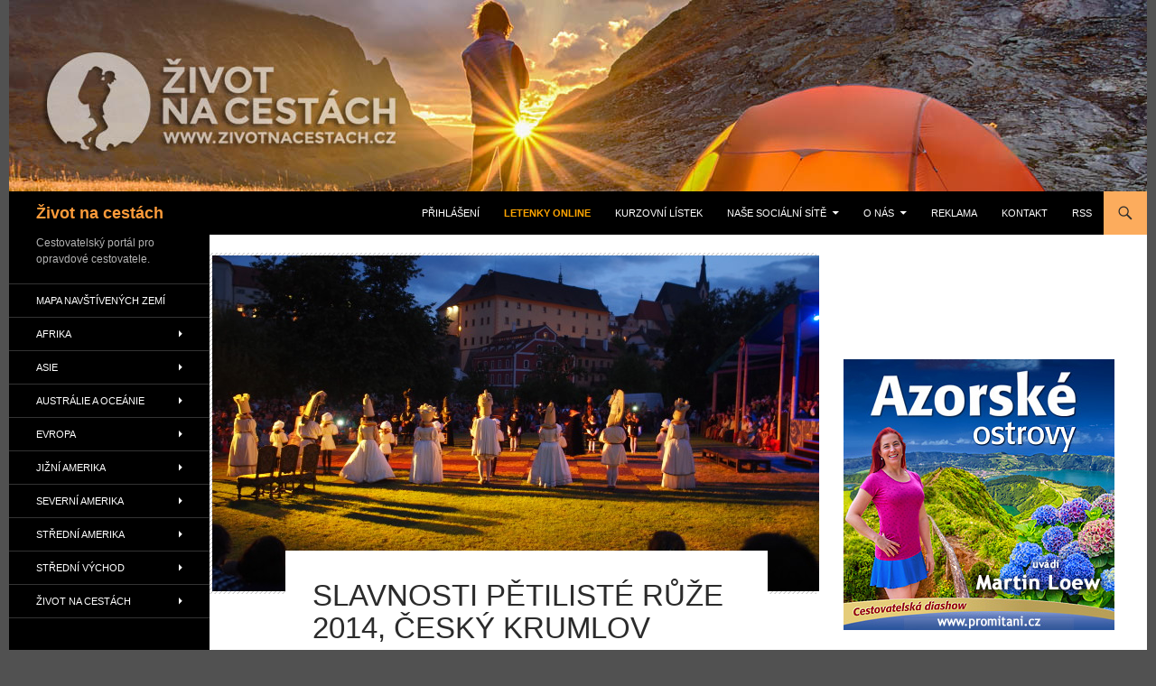

--- FILE ---
content_type: text/html; charset=UTF-8
request_url: https://www.zivotnacestach.cz/slavnosti-petiliste-ruze-2014-cesky-krumlov/
body_size: 35898
content:
<!DOCTYPE html>
<html lang="cs">
<head>
	<meta charset="UTF-8">
	<meta name="viewport" content="width=device-width, initial-scale=1.0">
	<title>Slavnosti pětilisté růže 2014, Český Krumlov - Život na cestách</title>
	<link rel="profile" href="https://gmpg.org/xfn/11">
	<link rel="pingback" href="https://www.zivotnacestach.cz/xmlrpc.php">
	<script>var et_site_url='https://www.zivotnacestach.cz';var et_post_id='9348';function et_core_page_resource_fallback(a,b){"undefined"===typeof b&&(b=a.sheet.cssRules&&0===a.sheet.cssRules.length);b&&(a.onerror=null,a.onload=null,a.href?a.href=et_site_url+"/?et_core_page_resource="+a.id+et_post_id:a.src&&(a.src=et_site_url+"/?et_core_page_resource="+a.id+et_post_id))}
</script><meta name='robots' content='index, follow, max-image-preview:large, max-snippet:-1, max-video-preview:-1' />
<meta name="dlm-version" content="5.1.6">
	<!-- This site is optimized with the Yoast SEO plugin v26.5 - https://yoast.com/wordpress/plugins/seo/ -->
	<meta name="description" content="Český Krumlov: V renesančním duchu proběhla sláva, tak jako každý rok. Tématem letošního ročníku bylo připomenutí významné události z let 1584 a 1585." />
	<link rel="canonical" href="https://www.zivotnacestach.cz/slavnosti-petiliste-ruze-2014-cesky-krumlov/" />
	<meta property="og:locale" content="cs_CZ" />
	<meta property="og:type" content="article" />
	<meta property="og:title" content="Slavnosti pětilisté růže 2014, Český Krumlov - Život na cestách" />
	<meta property="og:description" content="Český Krumlov: V renesančním duchu proběhla sláva, tak jako každý rok. Tématem letošního ročníku bylo připomenutí významné události z let 1584 a 1585." />
	<meta property="og:url" content="https://www.zivotnacestach.cz/slavnosti-petiliste-ruze-2014-cesky-krumlov/" />
	<meta property="og:site_name" content="Život na cestách" />
	<meta property="article:published_time" content="2014-07-06T10:35:45+00:00" />
	<meta property="article:modified_time" content="2018-06-11T16:08:00+00:00" />
	<meta property="og:image" content="https://www.zivotnacestach.cz/wp-content/uploads/2014/06/P1010695.jpg" />
	<meta property="og:image:width" content="2560" />
	<meta property="og:image:height" content="1920" />
	<meta property="og:image:type" content="image/jpeg" />
	<meta name="author" content="Wanderer Stars" />
	<meta name="twitter:label1" content="Napsal(a)" />
	<meta name="twitter:data1" content="Wanderer Stars" />
	<meta name="twitter:label2" content="Odhadovaná doba čtení" />
	<meta name="twitter:data2" content="4 minuty" />
	<script type="application/ld+json" class="yoast-schema-graph">{"@context":"https://schema.org","@graph":[{"@type":"WebPage","@id":"https://www.zivotnacestach.cz/slavnosti-petiliste-ruze-2014-cesky-krumlov/","url":"https://www.zivotnacestach.cz/slavnosti-petiliste-ruze-2014-cesky-krumlov/","name":"Slavnosti pětilisté růže 2014, Český Krumlov - Život na cestách","isPartOf":{"@id":"https://www.zivotnacestach.cz/#website"},"primaryImageOfPage":{"@id":"https://www.zivotnacestach.cz/slavnosti-petiliste-ruze-2014-cesky-krumlov/#primaryimage"},"image":{"@id":"https://www.zivotnacestach.cz/slavnosti-petiliste-ruze-2014-cesky-krumlov/#primaryimage"},"thumbnailUrl":"https://www.zivotnacestach.cz/wp-content/uploads/2014/06/P1010695.jpg","datePublished":"2014-07-06T10:35:45+00:00","dateModified":"2018-06-11T16:08:00+00:00","author":{"@id":"https://www.zivotnacestach.cz/#/schema/person/b50b9bbd1bddf43d008328e857f9554a"},"description":"Český Krumlov: V renesančním duchu proběhla sláva, tak jako každý rok. Tématem letošního ročníku bylo připomenutí významné události z let 1584 a 1585.","inLanguage":"cs","potentialAction":[{"@type":"ReadAction","target":["https://www.zivotnacestach.cz/slavnosti-petiliste-ruze-2014-cesky-krumlov/"]}]},{"@type":"ImageObject","inLanguage":"cs","@id":"https://www.zivotnacestach.cz/slavnosti-petiliste-ruze-2014-cesky-krumlov/#primaryimage","url":"https://www.zivotnacestach.cz/wp-content/uploads/2014/06/P1010695.jpg","contentUrl":"https://www.zivotnacestach.cz/wp-content/uploads/2014/06/P1010695.jpg","width":2560,"height":1920},{"@type":"WebSite","@id":"https://www.zivotnacestach.cz/#website","url":"https://www.zivotnacestach.cz/","name":"Život na cestách","description":"Cestovatelský portál pro opravdové cestovatele.","potentialAction":[{"@type":"SearchAction","target":{"@type":"EntryPoint","urlTemplate":"https://www.zivotnacestach.cz/?s={search_term_string}"},"query-input":{"@type":"PropertyValueSpecification","valueRequired":true,"valueName":"search_term_string"}}],"inLanguage":"cs"},{"@type":"Person","@id":"https://www.zivotnacestach.cz/#/schema/person/b50b9bbd1bddf43d008328e857f9554a","name":"Wanderer Stars","image":{"@type":"ImageObject","inLanguage":"cs","@id":"https://www.zivotnacestach.cz/#/schema/person/image/","url":"https://secure.gravatar.com/avatar/adf11c3115de47e948640146a1d692de068b5e2b6115ce9148632fea5064bb66?s=96&d=mm&r=g","contentUrl":"https://secure.gravatar.com/avatar/adf11c3115de47e948640146a1d692de068b5e2b6115ce9148632fea5064bb66?s=96&d=mm&r=g","caption":"Wanderer Stars"},"sameAs":["https://www.facebook.com/WandererStars1"],"url":"https://www.zivotnacestach.cz/author/wandererstars1/"}]}</script>
	<!-- / Yoast SEO plugin. -->


<link rel='dns-prefetch' href='//secure.gravatar.com' />
<link rel='dns-prefetch' href='//platform-api.sharethis.com' />
<link rel='dns-prefetch' href='//stats.wp.com' />
<link rel='dns-prefetch' href='//v0.wordpress.com' />
<link rel='dns-prefetch' href='//jetpack.wordpress.com' />
<link rel='dns-prefetch' href='//s0.wp.com' />
<link rel='dns-prefetch' href='//public-api.wordpress.com' />
<link rel='dns-prefetch' href='//0.gravatar.com' />
<link rel='dns-prefetch' href='//1.gravatar.com' />
<link rel='dns-prefetch' href='//2.gravatar.com' />
<link rel='dns-prefetch' href='//widgets.wp.com' />
<link rel="alternate" type="application/rss+xml" title="Život na cestách &raquo; RSS zdroj" href="https://www.zivotnacestach.cz/feed/" />
<link rel="alternate" type="application/rss+xml" title="Život na cestách &raquo; RSS komentářů" href="https://www.zivotnacestach.cz/comments/feed/" />
<link rel="alternate" type="application/rss+xml" title="Život na cestách &raquo; RSS komentářů pro Slavnosti pětilisté růže 2014, Český Krumlov" href="https://www.zivotnacestach.cz/slavnosti-petiliste-ruze-2014-cesky-krumlov/feed/" />
<link rel="alternate" title="oEmbed (JSON)" type="application/json+oembed" href="https://www.zivotnacestach.cz/wp-json/oembed/1.0/embed?url=https%3A%2F%2Fwww.zivotnacestach.cz%2Fslavnosti-petiliste-ruze-2014-cesky-krumlov%2F" />
<link rel="alternate" title="oEmbed (XML)" type="text/xml+oembed" href="https://www.zivotnacestach.cz/wp-json/oembed/1.0/embed?url=https%3A%2F%2Fwww.zivotnacestach.cz%2Fslavnosti-petiliste-ruze-2014-cesky-krumlov%2F&#038;format=xml" />
<style id='wp-img-auto-sizes-contain-inline-css'>
img:is([sizes=auto i],[sizes^="auto," i]){contain-intrinsic-size:3000px 1500px}
/*# sourceURL=wp-img-auto-sizes-contain-inline-css */
</style>
<link rel='stylesheet' id='twentyfourteen-jetpack-css' href='https://www.zivotnacestach.cz/wp-content/plugins/jetpack/modules/theme-tools/compat/twentyfourteen.css?ver=15.3.1' media='all' />
<style id='wp-emoji-styles-inline-css'>

	img.wp-smiley, img.emoji {
		display: inline !important;
		border: none !important;
		box-shadow: none !important;
		height: 1em !important;
		width: 1em !important;
		margin: 0 0.07em !important;
		vertical-align: -0.1em !important;
		background: none !important;
		padding: 0 !important;
	}
/*# sourceURL=wp-emoji-styles-inline-css */
</style>
<style id='wp-block-library-inline-css'>
:root{--wp-block-synced-color:#7a00df;--wp-block-synced-color--rgb:122,0,223;--wp-bound-block-color:var(--wp-block-synced-color);--wp-editor-canvas-background:#ddd;--wp-admin-theme-color:#007cba;--wp-admin-theme-color--rgb:0,124,186;--wp-admin-theme-color-darker-10:#006ba1;--wp-admin-theme-color-darker-10--rgb:0,107,160.5;--wp-admin-theme-color-darker-20:#005a87;--wp-admin-theme-color-darker-20--rgb:0,90,135;--wp-admin-border-width-focus:2px}@media (min-resolution:192dpi){:root{--wp-admin-border-width-focus:1.5px}}.wp-element-button{cursor:pointer}:root .has-very-light-gray-background-color{background-color:#eee}:root .has-very-dark-gray-background-color{background-color:#313131}:root .has-very-light-gray-color{color:#eee}:root .has-very-dark-gray-color{color:#313131}:root .has-vivid-green-cyan-to-vivid-cyan-blue-gradient-background{background:linear-gradient(135deg,#00d084,#0693e3)}:root .has-purple-crush-gradient-background{background:linear-gradient(135deg,#34e2e4,#4721fb 50%,#ab1dfe)}:root .has-hazy-dawn-gradient-background{background:linear-gradient(135deg,#faaca8,#dad0ec)}:root .has-subdued-olive-gradient-background{background:linear-gradient(135deg,#fafae1,#67a671)}:root .has-atomic-cream-gradient-background{background:linear-gradient(135deg,#fdd79a,#004a59)}:root .has-nightshade-gradient-background{background:linear-gradient(135deg,#330968,#31cdcf)}:root .has-midnight-gradient-background{background:linear-gradient(135deg,#020381,#2874fc)}:root{--wp--preset--font-size--normal:16px;--wp--preset--font-size--huge:42px}.has-regular-font-size{font-size:1em}.has-larger-font-size{font-size:2.625em}.has-normal-font-size{font-size:var(--wp--preset--font-size--normal)}.has-huge-font-size{font-size:var(--wp--preset--font-size--huge)}.has-text-align-center{text-align:center}.has-text-align-left{text-align:left}.has-text-align-right{text-align:right}.has-fit-text{white-space:nowrap!important}#end-resizable-editor-section{display:none}.aligncenter{clear:both}.items-justified-left{justify-content:flex-start}.items-justified-center{justify-content:center}.items-justified-right{justify-content:flex-end}.items-justified-space-between{justify-content:space-between}.screen-reader-text{border:0;clip-path:inset(50%);height:1px;margin:-1px;overflow:hidden;padding:0;position:absolute;width:1px;word-wrap:normal!important}.screen-reader-text:focus{background-color:#ddd;clip-path:none;color:#444;display:block;font-size:1em;height:auto;left:5px;line-height:normal;padding:15px 23px 14px;text-decoration:none;top:5px;width:auto;z-index:100000}html :where(.has-border-color){border-style:solid}html :where([style*=border-top-color]){border-top-style:solid}html :where([style*=border-right-color]){border-right-style:solid}html :where([style*=border-bottom-color]){border-bottom-style:solid}html :where([style*=border-left-color]){border-left-style:solid}html :where([style*=border-width]){border-style:solid}html :where([style*=border-top-width]){border-top-style:solid}html :where([style*=border-right-width]){border-right-style:solid}html :where([style*=border-bottom-width]){border-bottom-style:solid}html :where([style*=border-left-width]){border-left-style:solid}html :where(img[class*=wp-image-]){height:auto;max-width:100%}:where(figure){margin:0 0 1em}html :where(.is-position-sticky){--wp-admin--admin-bar--position-offset:var(--wp-admin--admin-bar--height,0px)}@media screen and (max-width:600px){html :where(.is-position-sticky){--wp-admin--admin-bar--position-offset:0px}}

/*# sourceURL=wp-block-library-inline-css */
</style><style id='wp-block-image-inline-css'>
.wp-block-image>a,.wp-block-image>figure>a{display:inline-block}.wp-block-image img{box-sizing:border-box;height:auto;max-width:100%;vertical-align:bottom}@media not (prefers-reduced-motion){.wp-block-image img.hide{visibility:hidden}.wp-block-image img.show{animation:show-content-image .4s}}.wp-block-image[style*=border-radius] img,.wp-block-image[style*=border-radius]>a{border-radius:inherit}.wp-block-image.has-custom-border img{box-sizing:border-box}.wp-block-image.aligncenter{text-align:center}.wp-block-image.alignfull>a,.wp-block-image.alignwide>a{width:100%}.wp-block-image.alignfull img,.wp-block-image.alignwide img{height:auto;width:100%}.wp-block-image .aligncenter,.wp-block-image .alignleft,.wp-block-image .alignright,.wp-block-image.aligncenter,.wp-block-image.alignleft,.wp-block-image.alignright{display:table}.wp-block-image .aligncenter>figcaption,.wp-block-image .alignleft>figcaption,.wp-block-image .alignright>figcaption,.wp-block-image.aligncenter>figcaption,.wp-block-image.alignleft>figcaption,.wp-block-image.alignright>figcaption{caption-side:bottom;display:table-caption}.wp-block-image .alignleft{float:left;margin:.5em 1em .5em 0}.wp-block-image .alignright{float:right;margin:.5em 0 .5em 1em}.wp-block-image .aligncenter{margin-left:auto;margin-right:auto}.wp-block-image :where(figcaption){margin-bottom:1em;margin-top:.5em}.wp-block-image.is-style-circle-mask img{border-radius:9999px}@supports ((-webkit-mask-image:none) or (mask-image:none)) or (-webkit-mask-image:none){.wp-block-image.is-style-circle-mask img{border-radius:0;-webkit-mask-image:url('data:image/svg+xml;utf8,<svg viewBox="0 0 100 100" xmlns="http://www.w3.org/2000/svg"><circle cx="50" cy="50" r="50"/></svg>');mask-image:url('data:image/svg+xml;utf8,<svg viewBox="0 0 100 100" xmlns="http://www.w3.org/2000/svg"><circle cx="50" cy="50" r="50"/></svg>');mask-mode:alpha;-webkit-mask-position:center;mask-position:center;-webkit-mask-repeat:no-repeat;mask-repeat:no-repeat;-webkit-mask-size:contain;mask-size:contain}}:root :where(.wp-block-image.is-style-rounded img,.wp-block-image .is-style-rounded img){border-radius:9999px}.wp-block-image figure{margin:0}.wp-lightbox-container{display:flex;flex-direction:column;position:relative}.wp-lightbox-container img{cursor:zoom-in}.wp-lightbox-container img:hover+button{opacity:1}.wp-lightbox-container button{align-items:center;backdrop-filter:blur(16px) saturate(180%);background-color:#5a5a5a40;border:none;border-radius:4px;cursor:zoom-in;display:flex;height:20px;justify-content:center;opacity:0;padding:0;position:absolute;right:16px;text-align:center;top:16px;width:20px;z-index:100}@media not (prefers-reduced-motion){.wp-lightbox-container button{transition:opacity .2s ease}}.wp-lightbox-container button:focus-visible{outline:3px auto #5a5a5a40;outline:3px auto -webkit-focus-ring-color;outline-offset:3px}.wp-lightbox-container button:hover{cursor:pointer;opacity:1}.wp-lightbox-container button:focus{opacity:1}.wp-lightbox-container button:focus,.wp-lightbox-container button:hover,.wp-lightbox-container button:not(:hover):not(:active):not(.has-background){background-color:#5a5a5a40;border:none}.wp-lightbox-overlay{box-sizing:border-box;cursor:zoom-out;height:100vh;left:0;overflow:hidden;position:fixed;top:0;visibility:hidden;width:100%;z-index:100000}.wp-lightbox-overlay .close-button{align-items:center;cursor:pointer;display:flex;justify-content:center;min-height:40px;min-width:40px;padding:0;position:absolute;right:calc(env(safe-area-inset-right) + 16px);top:calc(env(safe-area-inset-top) + 16px);z-index:5000000}.wp-lightbox-overlay .close-button:focus,.wp-lightbox-overlay .close-button:hover,.wp-lightbox-overlay .close-button:not(:hover):not(:active):not(.has-background){background:none;border:none}.wp-lightbox-overlay .lightbox-image-container{height:var(--wp--lightbox-container-height);left:50%;overflow:hidden;position:absolute;top:50%;transform:translate(-50%,-50%);transform-origin:top left;width:var(--wp--lightbox-container-width);z-index:9999999999}.wp-lightbox-overlay .wp-block-image{align-items:center;box-sizing:border-box;display:flex;height:100%;justify-content:center;margin:0;position:relative;transform-origin:0 0;width:100%;z-index:3000000}.wp-lightbox-overlay .wp-block-image img{height:var(--wp--lightbox-image-height);min-height:var(--wp--lightbox-image-height);min-width:var(--wp--lightbox-image-width);width:var(--wp--lightbox-image-width)}.wp-lightbox-overlay .wp-block-image figcaption{display:none}.wp-lightbox-overlay button{background:none;border:none}.wp-lightbox-overlay .scrim{background-color:#fff;height:100%;opacity:.9;position:absolute;width:100%;z-index:2000000}.wp-lightbox-overlay.active{visibility:visible}@media not (prefers-reduced-motion){.wp-lightbox-overlay.active{animation:turn-on-visibility .25s both}.wp-lightbox-overlay.active img{animation:turn-on-visibility .35s both}.wp-lightbox-overlay.show-closing-animation:not(.active){animation:turn-off-visibility .35s both}.wp-lightbox-overlay.show-closing-animation:not(.active) img{animation:turn-off-visibility .25s both}.wp-lightbox-overlay.zoom.active{animation:none;opacity:1;visibility:visible}.wp-lightbox-overlay.zoom.active .lightbox-image-container{animation:lightbox-zoom-in .4s}.wp-lightbox-overlay.zoom.active .lightbox-image-container img{animation:none}.wp-lightbox-overlay.zoom.active .scrim{animation:turn-on-visibility .4s forwards}.wp-lightbox-overlay.zoom.show-closing-animation:not(.active){animation:none}.wp-lightbox-overlay.zoom.show-closing-animation:not(.active) .lightbox-image-container{animation:lightbox-zoom-out .4s}.wp-lightbox-overlay.zoom.show-closing-animation:not(.active) .lightbox-image-container img{animation:none}.wp-lightbox-overlay.zoom.show-closing-animation:not(.active) .scrim{animation:turn-off-visibility .4s forwards}}@keyframes show-content-image{0%{visibility:hidden}99%{visibility:hidden}to{visibility:visible}}@keyframes turn-on-visibility{0%{opacity:0}to{opacity:1}}@keyframes turn-off-visibility{0%{opacity:1;visibility:visible}99%{opacity:0;visibility:visible}to{opacity:0;visibility:hidden}}@keyframes lightbox-zoom-in{0%{transform:translate(calc((-100vw + var(--wp--lightbox-scrollbar-width))/2 + var(--wp--lightbox-initial-left-position)),calc(-50vh + var(--wp--lightbox-initial-top-position))) scale(var(--wp--lightbox-scale))}to{transform:translate(-50%,-50%) scale(1)}}@keyframes lightbox-zoom-out{0%{transform:translate(-50%,-50%) scale(1);visibility:visible}99%{visibility:visible}to{transform:translate(calc((-100vw + var(--wp--lightbox-scrollbar-width))/2 + var(--wp--lightbox-initial-left-position)),calc(-50vh + var(--wp--lightbox-initial-top-position))) scale(var(--wp--lightbox-scale));visibility:hidden}}
/*# sourceURL=https://www.zivotnacestach.cz/wp-includes/blocks/image/style.min.css */
</style>
<style id='wp-block-image-theme-inline-css'>
:root :where(.wp-block-image figcaption){color:#555;font-size:13px;text-align:center}.is-dark-theme :root :where(.wp-block-image figcaption){color:#ffffffa6}.wp-block-image{margin:0 0 1em}
/*# sourceURL=https://www.zivotnacestach.cz/wp-includes/blocks/image/theme.min.css */
</style>
<style id='global-styles-inline-css'>
:root{--wp--preset--aspect-ratio--square: 1;--wp--preset--aspect-ratio--4-3: 4/3;--wp--preset--aspect-ratio--3-4: 3/4;--wp--preset--aspect-ratio--3-2: 3/2;--wp--preset--aspect-ratio--2-3: 2/3;--wp--preset--aspect-ratio--16-9: 16/9;--wp--preset--aspect-ratio--9-16: 9/16;--wp--preset--color--black: #000000;--wp--preset--color--cyan-bluish-gray: #abb8c3;--wp--preset--color--white: #fff;--wp--preset--color--pale-pink: #f78da7;--wp--preset--color--vivid-red: #cf2e2e;--wp--preset--color--luminous-vivid-orange: #ff6900;--wp--preset--color--luminous-vivid-amber: #fcb900;--wp--preset--color--light-green-cyan: #7bdcb5;--wp--preset--color--vivid-green-cyan: #00d084;--wp--preset--color--pale-cyan-blue: #8ed1fc;--wp--preset--color--vivid-cyan-blue: #0693e3;--wp--preset--color--vivid-purple: #9b51e0;--wp--preset--color--green: #fcac5d;--wp--preset--color--dark-gray: #2b2b2b;--wp--preset--color--medium-gray: #767676;--wp--preset--color--light-gray: #f5f5f5;--wp--preset--gradient--vivid-cyan-blue-to-vivid-purple: linear-gradient(135deg,rgb(6,147,227) 0%,rgb(155,81,224) 100%);--wp--preset--gradient--light-green-cyan-to-vivid-green-cyan: linear-gradient(135deg,rgb(122,220,180) 0%,rgb(0,208,130) 100%);--wp--preset--gradient--luminous-vivid-amber-to-luminous-vivid-orange: linear-gradient(135deg,rgb(252,185,0) 0%,rgb(255,105,0) 100%);--wp--preset--gradient--luminous-vivid-orange-to-vivid-red: linear-gradient(135deg,rgb(255,105,0) 0%,rgb(207,46,46) 100%);--wp--preset--gradient--very-light-gray-to-cyan-bluish-gray: linear-gradient(135deg,rgb(238,238,238) 0%,rgb(169,184,195) 100%);--wp--preset--gradient--cool-to-warm-spectrum: linear-gradient(135deg,rgb(74,234,220) 0%,rgb(151,120,209) 20%,rgb(207,42,186) 40%,rgb(238,44,130) 60%,rgb(251,105,98) 80%,rgb(254,248,76) 100%);--wp--preset--gradient--blush-light-purple: linear-gradient(135deg,rgb(255,206,236) 0%,rgb(152,150,240) 100%);--wp--preset--gradient--blush-bordeaux: linear-gradient(135deg,rgb(254,205,165) 0%,rgb(254,45,45) 50%,rgb(107,0,62) 100%);--wp--preset--gradient--luminous-dusk: linear-gradient(135deg,rgb(255,203,112) 0%,rgb(199,81,192) 50%,rgb(65,88,208) 100%);--wp--preset--gradient--pale-ocean: linear-gradient(135deg,rgb(255,245,203) 0%,rgb(182,227,212) 50%,rgb(51,167,181) 100%);--wp--preset--gradient--electric-grass: linear-gradient(135deg,rgb(202,248,128) 0%,rgb(113,206,126) 100%);--wp--preset--gradient--midnight: linear-gradient(135deg,rgb(2,3,129) 0%,rgb(40,116,252) 100%);--wp--preset--font-size--small: 13px;--wp--preset--font-size--medium: 20px;--wp--preset--font-size--large: 36px;--wp--preset--font-size--x-large: 42px;--wp--preset--spacing--20: 0.44rem;--wp--preset--spacing--30: 0.67rem;--wp--preset--spacing--40: 1rem;--wp--preset--spacing--50: 1.5rem;--wp--preset--spacing--60: 2.25rem;--wp--preset--spacing--70: 3.38rem;--wp--preset--spacing--80: 5.06rem;--wp--preset--shadow--natural: 6px 6px 9px rgba(0, 0, 0, 0.2);--wp--preset--shadow--deep: 12px 12px 50px rgba(0, 0, 0, 0.4);--wp--preset--shadow--sharp: 6px 6px 0px rgba(0, 0, 0, 0.2);--wp--preset--shadow--outlined: 6px 6px 0px -3px rgb(255, 255, 255), 6px 6px rgb(0, 0, 0);--wp--preset--shadow--crisp: 6px 6px 0px rgb(0, 0, 0);}:where(.is-layout-flex){gap: 0.5em;}:where(.is-layout-grid){gap: 0.5em;}body .is-layout-flex{display: flex;}.is-layout-flex{flex-wrap: wrap;align-items: center;}.is-layout-flex > :is(*, div){margin: 0;}body .is-layout-grid{display: grid;}.is-layout-grid > :is(*, div){margin: 0;}:where(.wp-block-columns.is-layout-flex){gap: 2em;}:where(.wp-block-columns.is-layout-grid){gap: 2em;}:where(.wp-block-post-template.is-layout-flex){gap: 1.25em;}:where(.wp-block-post-template.is-layout-grid){gap: 1.25em;}.has-black-color{color: var(--wp--preset--color--black) !important;}.has-cyan-bluish-gray-color{color: var(--wp--preset--color--cyan-bluish-gray) !important;}.has-white-color{color: var(--wp--preset--color--white) !important;}.has-pale-pink-color{color: var(--wp--preset--color--pale-pink) !important;}.has-vivid-red-color{color: var(--wp--preset--color--vivid-red) !important;}.has-luminous-vivid-orange-color{color: var(--wp--preset--color--luminous-vivid-orange) !important;}.has-luminous-vivid-amber-color{color: var(--wp--preset--color--luminous-vivid-amber) !important;}.has-light-green-cyan-color{color: var(--wp--preset--color--light-green-cyan) !important;}.has-vivid-green-cyan-color{color: var(--wp--preset--color--vivid-green-cyan) !important;}.has-pale-cyan-blue-color{color: var(--wp--preset--color--pale-cyan-blue) !important;}.has-vivid-cyan-blue-color{color: var(--wp--preset--color--vivid-cyan-blue) !important;}.has-vivid-purple-color{color: var(--wp--preset--color--vivid-purple) !important;}.has-black-background-color{background-color: var(--wp--preset--color--black) !important;}.has-cyan-bluish-gray-background-color{background-color: var(--wp--preset--color--cyan-bluish-gray) !important;}.has-white-background-color{background-color: var(--wp--preset--color--white) !important;}.has-pale-pink-background-color{background-color: var(--wp--preset--color--pale-pink) !important;}.has-vivid-red-background-color{background-color: var(--wp--preset--color--vivid-red) !important;}.has-luminous-vivid-orange-background-color{background-color: var(--wp--preset--color--luminous-vivid-orange) !important;}.has-luminous-vivid-amber-background-color{background-color: var(--wp--preset--color--luminous-vivid-amber) !important;}.has-light-green-cyan-background-color{background-color: var(--wp--preset--color--light-green-cyan) !important;}.has-vivid-green-cyan-background-color{background-color: var(--wp--preset--color--vivid-green-cyan) !important;}.has-pale-cyan-blue-background-color{background-color: var(--wp--preset--color--pale-cyan-blue) !important;}.has-vivid-cyan-blue-background-color{background-color: var(--wp--preset--color--vivid-cyan-blue) !important;}.has-vivid-purple-background-color{background-color: var(--wp--preset--color--vivid-purple) !important;}.has-black-border-color{border-color: var(--wp--preset--color--black) !important;}.has-cyan-bluish-gray-border-color{border-color: var(--wp--preset--color--cyan-bluish-gray) !important;}.has-white-border-color{border-color: var(--wp--preset--color--white) !important;}.has-pale-pink-border-color{border-color: var(--wp--preset--color--pale-pink) !important;}.has-vivid-red-border-color{border-color: var(--wp--preset--color--vivid-red) !important;}.has-luminous-vivid-orange-border-color{border-color: var(--wp--preset--color--luminous-vivid-orange) !important;}.has-luminous-vivid-amber-border-color{border-color: var(--wp--preset--color--luminous-vivid-amber) !important;}.has-light-green-cyan-border-color{border-color: var(--wp--preset--color--light-green-cyan) !important;}.has-vivid-green-cyan-border-color{border-color: var(--wp--preset--color--vivid-green-cyan) !important;}.has-pale-cyan-blue-border-color{border-color: var(--wp--preset--color--pale-cyan-blue) !important;}.has-vivid-cyan-blue-border-color{border-color: var(--wp--preset--color--vivid-cyan-blue) !important;}.has-vivid-purple-border-color{border-color: var(--wp--preset--color--vivid-purple) !important;}.has-vivid-cyan-blue-to-vivid-purple-gradient-background{background: var(--wp--preset--gradient--vivid-cyan-blue-to-vivid-purple) !important;}.has-light-green-cyan-to-vivid-green-cyan-gradient-background{background: var(--wp--preset--gradient--light-green-cyan-to-vivid-green-cyan) !important;}.has-luminous-vivid-amber-to-luminous-vivid-orange-gradient-background{background: var(--wp--preset--gradient--luminous-vivid-amber-to-luminous-vivid-orange) !important;}.has-luminous-vivid-orange-to-vivid-red-gradient-background{background: var(--wp--preset--gradient--luminous-vivid-orange-to-vivid-red) !important;}.has-very-light-gray-to-cyan-bluish-gray-gradient-background{background: var(--wp--preset--gradient--very-light-gray-to-cyan-bluish-gray) !important;}.has-cool-to-warm-spectrum-gradient-background{background: var(--wp--preset--gradient--cool-to-warm-spectrum) !important;}.has-blush-light-purple-gradient-background{background: var(--wp--preset--gradient--blush-light-purple) !important;}.has-blush-bordeaux-gradient-background{background: var(--wp--preset--gradient--blush-bordeaux) !important;}.has-luminous-dusk-gradient-background{background: var(--wp--preset--gradient--luminous-dusk) !important;}.has-pale-ocean-gradient-background{background: var(--wp--preset--gradient--pale-ocean) !important;}.has-electric-grass-gradient-background{background: var(--wp--preset--gradient--electric-grass) !important;}.has-midnight-gradient-background{background: var(--wp--preset--gradient--midnight) !important;}.has-small-font-size{font-size: var(--wp--preset--font-size--small) !important;}.has-medium-font-size{font-size: var(--wp--preset--font-size--medium) !important;}.has-large-font-size{font-size: var(--wp--preset--font-size--large) !important;}.has-x-large-font-size{font-size: var(--wp--preset--font-size--x-large) !important;}
/*# sourceURL=global-styles-inline-css */
</style>

<style id='classic-theme-styles-inline-css'>
/*! This file is auto-generated */
.wp-block-button__link{color:#fff;background-color:#32373c;border-radius:9999px;box-shadow:none;text-decoration:none;padding:calc(.667em + 2px) calc(1.333em + 2px);font-size:1.125em}.wp-block-file__button{background:#32373c;color:#fff;text-decoration:none}
/*# sourceURL=/wp-includes/css/classic-themes.min.css */
</style>
<link rel='stylesheet' id='genericons-css' href='https://www.zivotnacestach.cz/wp-content/plugins/jetpack/_inc/genericons/genericons/genericons.css?ver=3.1' media='all' />
<link rel='stylesheet' id='twentyfourteen-style-css' href='https://www.zivotnacestach.cz/wp-content/themes/twentyfourteen/style.css?ver=20251202' media='all' />
<link rel='stylesheet' id='twentyfourteen-block-style-css' href='https://www.zivotnacestach.cz/wp-content/themes/twentyfourteen/css/blocks.css?ver=20250715' media='all' />
<style id='jetpack_facebook_likebox-inline-css'>
.widget_facebook_likebox {
	overflow: hidden;
}

/*# sourceURL=https://www.zivotnacestach.cz/wp-content/plugins/jetpack/modules/widgets/facebook-likebox/style.css */
</style>
<link rel='stylesheet' id='newsletter-css' href='https://www.zivotnacestach.cz/wp-content/plugins/newsletter/style.css?ver=9.0.9' media='all' />
<link rel='stylesheet' id='slb_core-css' href='https://www.zivotnacestach.cz/wp-content/plugins/simple-lightbox/client/css/app.css?ver=2.9.4' media='all' />
<link rel='stylesheet' id='yarpp-thumbnails-css' href='https://www.zivotnacestach.cz/wp-content/plugins/yet-another-related-posts-plugin/style/styles_thumbnails.css?ver=5.30.11' media='all' />
<style id='yarpp-thumbnails-inline-css'>
.yarpp-thumbnails-horizontal .yarpp-thumbnail {width: 130px;height: 170px;margin: 5px;margin-left: 0px;}.yarpp-thumbnail > img, .yarpp-thumbnail-default {width: 120px;height: 120px;margin: 5px;}.yarpp-thumbnails-horizontal .yarpp-thumbnail-title {margin: 7px;margin-top: 0px;width: 120px;}.yarpp-thumbnail-default > img {min-height: 120px;min-width: 120px;}
/*# sourceURL=yarpp-thumbnails-inline-css */
</style>
<link rel='stylesheet' id='open-sans-css' href='https://fonts.googleapis.com/css?family=Open+Sans%3A300italic%2C400italic%2C600italic%2C300%2C400%2C600&#038;subset=latin%2Clatin-ext&#038;display=fallback&#038;ver=6.9' media='all' />
<link rel='stylesheet' id='jetpack_likes-css' href='https://www.zivotnacestach.cz/wp-content/plugins/jetpack/modules/likes/style.css?ver=15.3.1' media='all' />
<link rel='stylesheet' id='sharedaddy-css' href='https://www.zivotnacestach.cz/wp-content/plugins/jetpack/modules/sharedaddy/sharing.css?ver=15.3.1' media='all' />
<link rel='stylesheet' id='social-logos-css' href='https://www.zivotnacestach.cz/wp-content/plugins/jetpack/_inc/social-logos/social-logos.min.css?ver=15.3.1' media='all' />
<script src="https://www.zivotnacestach.cz/wp-includes/js/jquery/jquery.min.js?ver=3.7.1" id="jquery-core-js"></script>
<script src="https://www.zivotnacestach.cz/wp-includes/js/jquery/jquery-migrate.min.js?ver=3.4.1" id="jquery-migrate-js"></script>
<script src="https://www.zivotnacestach.cz/wp-content/themes/twentyfourteen/js/functions.js?ver=20250729" id="twentyfourteen-script-js" defer data-wp-strategy="defer"></script>
<script src="https://www.zivotnacestach.cz/wp-content/plugins/bloom/core/admin/js/es6-promise.auto.min.js?ver=76122f38045ff8f0cfdbbf200e87ff83" id="es6-promise-js"></script>
<script id="et-core-api-spam-recaptcha-js-extra">
var et_core_api_spam_recaptcha = {"site_key":"","page_action":{"action":"slavnosti_petiliste_ruze_2014_cesky_krumlov"}};
//# sourceURL=et-core-api-spam-recaptcha-js-extra
</script>
<script src="https://www.zivotnacestach.cz/wp-content/plugins/bloom/core/admin/js/recaptcha.js?ver=76122f38045ff8f0cfdbbf200e87ff83" id="et-core-api-spam-recaptcha-js"></script>
<script src="//platform-api.sharethis.com/js/sharethis.js#source=googleanalytics-wordpress#product=ga&amp;property=5f665943edaeb70012ee7983" id="googleanalytics-platform-sharethis-js"></script>
<link rel="https://api.w.org/" href="https://www.zivotnacestach.cz/wp-json/" /><link rel="alternate" title="JSON" type="application/json" href="https://www.zivotnacestach.cz/wp-json/wp/v2/posts/9348" /><link rel="EditURI" type="application/rsd+xml" title="RSD" href="https://www.zivotnacestach.cz/xmlrpc.php?rsd" />
<style type="text/css">.eafl-disclaimer-small{font-size:.8em}.eafl-disclaimer-smaller{font-size:.6em}</style><style id="fourteen-colors" type="text/css">
		/* Custom accent color. */
		button,
		.button,
		.contributor-posts-link,
		input[type="button"],
		input[type="reset"],
		input[type="submit"],
		.search-toggle,
		.hentry .mejs-controls .mejs-time-rail .mejs-time-current,
		.widget .mejs-controls .mejs-time-rail .mejs-time-current,
		.hentry .mejs-overlay:hover .mejs-overlay-button,
		.widget .mejs-overlay:hover .mejs-overlay-button,
		.widget button,
		.widget .button,
		.widget input[type="button"],
		.widget input[type="reset"],
		.widget input[type="submit"],
		.widget_calendar tbody a,
		.content-sidebar .widget input[type="button"],
		.content-sidebar .widget input[type="reset"],
		.content-sidebar .widget input[type="submit"],
		.slider-control-paging .slider-active:before,
		.slider-control-paging .slider-active:hover:before,
		.slider-direction-nav a:hover,
		.ie8 .primary-navigation ul ul,
		.ie8 .secondary-navigation ul ul,
		.ie8 .primary-navigation li:hover > a,
		.ie8 .primary-navigation li.focus > a,
		.ie8 .secondary-navigation li:hover > a,
		.ie8 .secondary-navigation li.focus > a,
		.wp-block-file .wp-block-file__button,
		.wp-block-button__link,
		.has-green-background-color {
			background-color: #fcac5d;
		}

		.site-navigation a:hover,
		.is-style-outline .wp-block-button__link:not(.has-text-color),
		.has-green-color {
			color: #fcac5d;
		}

		::-moz-selection {
			background: #fcac5d;
		}

		::selection {
			background: #fcac5d;
		}

		.paging-navigation .page-numbers.current {
			border-color: #fcac5d;
		}

		@media screen and (min-width: 782px) {
			.primary-navigation li:hover > a,
			.primary-navigation li.focus > a,
			.primary-navigation ul ul {
				background-color: #fcac5d;
			}
		}

		@media screen and (min-width: 1008px) {
			.secondary-navigation li:hover > a,
			.secondary-navigation li.focus > a,
			.secondary-navigation ul ul {
				background-color: #fcac5d;
			}
		}
	
			.contributor-posts-link,
			.button,
			button,
			input[type="button"],
			input[type="reset"],
			input[type="submit"],
			.search-toggle:before,
			.hentry .mejs-overlay:hover .mejs-overlay-button,
			.widet .mejs-overlay:hover .mejs-overlay-button,
			.widget button,
			.widget .button,
			.widget input[type="button"],
			.widget input[type="reset"],
			.widget input[type="submit"],
			.widget_calendar tbody a,
			.widget_calendar tbody a:hover,
			.site-footer .widget_calendar tbody a,
			.content-sidebar .widget input[type="button"],
			.content-sidebar .widget input[type="reset"],
			.content-sidebar .widget input[type="submit"],
			button:hover,
			button:focus,
			.button:hover,
			.button:focus,
			.widget a.button:hover,
			.widget a.button:focus,
			.widget a.button:active,
			.content-sidebar .widget a.button,
			.content-sidebar .widget a.button:hover,
			.content-sidebar .widget a.button:focus,
			.content-sidebar .widget a.button:active,
			.contributor-posts-link:hover,
			.contributor-posts-link:active,
			input[type="button"]:hover,
			input[type="button"]:focus,
			input[type="reset"]:hover,
			input[type="reset"]:focus,
			input[type="submit"]:hover,
			input[type="submit"]:focus,
			.slider-direction-nav a:hover:before,
			.ie8 .primary-navigation li:hover > a,
			.ie8 .primary-navigation li.focus > a,
			.ie8 .secondary-navigation li:hover > a,
			.ie8 .secondary-navigation li.focus > a,
			.is-style-outline .wp-block-button__link:not(.has-text-color):hover,
			.is-style-outline .wp-block-button__link:not(.has-text-color):focus,
			.wp-block-button__link {
				color: #2b2b2b;
			}

			@media screen and (min-width: 782px) {
				.site-navigation li .current_page_item > a,
				.site-navigation li .current_page_ancestor > a,
				.site-navigation li .current-menu-item > a,
				.site-navigation li .current-menu-ancestor > a,
				.primary-navigation ul ul a,
				.primary-navigation li:hover > a,
				.primary-navigation li.focus > a,
				.primary-navigation ul ul {
					color: #2b2b2b;
				}
			}

			@media screen and (min-width: 1008px) {
				.secondary-navigation ul ul a,
				.secondary-navigation li:hover > a,
				.secondary-navigation li.focus > a,
				.secondary-navigation ul ul {
					color: #2b2b2b;
				}
			}

			::selection {
				color: #2b2b2b;
			}

			::-moz-selection {
				color: #2b2b2b;
			}

			.hentry .mejs-controls .mejs-time-rail .mejs-time-loaded,
			.widget .mejs-controls .mejs-time-rail .mejs-time-loaded {
				background-color: #2b2b2b;
			}

		
		/* Generated variants of custom accent color. */
		a,
		.content-sidebar .widget a {
			color: #b16112;
		}

		.contributor-posts-link:hover,
		.button:hover,
		.button:focus,
		.slider-control-paging a:hover:before,
		.search-toggle:hover,
		.search-toggle.active,
		.search-box,
		.widget_calendar tbody a:hover,
		button:hover,
		button:focus,
		input[type="button"]:hover,
		input[type="button"]:focus,
		input[type="reset"]:hover,
		input[type="reset"]:focus,
		input[type="submit"]:hover,
		input[type="submit"]:focus,
		.widget button:hover,
		.widget .button:hover,
		.widget button:focus,
		.widget .button:focus,
		.widget input[type="button"]:hover,
		.widget input[type="button"]:focus,
		.widget input[type="reset"]:hover,
		.widget input[type="reset"]:focus,
		.widget input[type="submit"]:hover,
		.widget input[type="submit"]:focus,
		.content-sidebar .widget input[type="button"]:hover,
		.content-sidebar .widget input[type="button"]:focus,
		.content-sidebar .widget input[type="reset"]:hover,
		.content-sidebar .widget input[type="reset"]:focus,
		.content-sidebar .widget input[type="submit"]:hover,
		.content-sidebar .widget input[type="submit"]:focus,
		.ie8 .primary-navigation ul ul a:hover,
		.ie8 .primary-navigation ul ul li.focus > a,
		.ie8 .secondary-navigation ul ul a:hover,
		.ie8 .secondary-navigation ul ul li.focus > a,
		.wp-block-file .wp-block-file__button:hover,
		.wp-block-file .wp-block-file__button:focus,
		.wp-block-button__link:not(.has-text-color):hover,
		.wp-block-button__link:not(.has-text-color):focus,
		.is-style-outline .wp-block-button__link:not(.has-text-color):hover,
		.is-style-outline .wp-block-button__link:not(.has-text-color):focus {
			background-color: #ffc97a;
		}

		.featured-content a:hover,
		.featured-content .entry-title a:hover,
		.widget a:hover,
		.widget-title a:hover,
		.widget_twentyfourteen_ephemera .entry-meta a:hover,
		.hentry .mejs-controls .mejs-button button:hover,
		.widget .mejs-controls .mejs-button button:hover,
		.site-info a:hover,
		.featured-content a:hover,
		.wp-block-latest-comments_comment-meta a:hover,
		.wp-block-latest-comments_comment-meta a:focus {
			color: #ffc97a;
		}

		a:active,
		a:hover,
		.entry-title a:hover,
		.entry-meta a:hover,
		.cat-links a:hover,
		.entry-content .edit-link a:hover,
		.post-navigation a:hover,
		.image-navigation a:hover,
		.comment-author a:hover,
		.comment-list .pingback a:hover,
		.comment-list .trackback a:hover,
		.comment-metadata a:hover,
		.comment-reply-title small a:hover,
		.content-sidebar .widget a:hover,
		.content-sidebar .widget .widget-title a:hover,
		.content-sidebar .widget_twentyfourteen_ephemera .entry-meta a:hover {
			color: #ce7e2f;
		}

		.page-links a:hover,
		.paging-navigation a:hover {
			border-color: #ce7e2f;
		}

		.entry-meta .tag-links a:hover:before {
			border-right-color: #ce7e2f;
		}

		.page-links a:hover,
		.entry-meta .tag-links a:hover {
			background-color: #ce7e2f;
		}

		@media screen and (min-width: 782px) {
			.primary-navigation ul ul a:hover,
			.primary-navigation ul ul li.focus > a {
				background-color: #ffc97a;
			}
		}

		@media screen and (min-width: 1008px) {
			.secondary-navigation ul ul a:hover,
			.secondary-navigation ul ul li.focus > a {
				background-color: #ffc97a;
			}
		}

		button:active,
		.button:active,
		.contributor-posts-link:active,
		input[type="button"]:active,
		input[type="reset"]:active,
		input[type="submit"]:active,
		.widget input[type="button"]:active,
		.widget input[type="reset"]:active,
		.widget input[type="submit"]:active,
		.content-sidebar .widget input[type="button"]:active,
		.content-sidebar .widget input[type="reset"]:active,
		.content-sidebar .widget input[type="submit"]:active,
		.wp-block-file .wp-block-file__button:active,
		.wp-block-button__link:active {
			background-color: #ffdd8e;
		}

		.site-navigation .current_page_item > a,
		.site-navigation .current_page_ancestor > a,
		.site-navigation .current-menu-item > a,
		.site-navigation .current-menu-ancestor > a {
			color: #ffdd8e;
		}
	</style><script src="https://zivotnacestach.api.oneall.com/socialize/library.js" id="oa_social_library-js"></script>
	<style>img#wpstats{display:none}</style>
		<style type="text/css" id="et-bloom-custom-css">
					.et_bloom .et_bloom_optin_1 .et_bloom_form_content { background-color: #ffb040 !important; } .et_bloom .et_bloom_optin_1 .et_bloom_form_container .et_bloom_form_header { background-color: #ffffff !important; } .et_bloom .et_bloom_optin_1 .wedge_edge .triangle { fill: #ffffff} .et_bloom .et_bloom_optin_1 .et_bloom_form_content button { background-color: #ffffff !important; } .et_bloom .et_bloom_optin_1 .et_bloom_form_content .et_bloom_fields i { color: #ffffff !important; } .et_bloom .et_bloom_optin_1 .et_bloom_form_content .et_bloom_custom_field_radio i:before { background: #ffffff !important; } .et_bloom .et_bloom_optin_1 .et_bloom_border_solid { border-color: #c48732 !important } .et_bloom .et_bloom_optin_1 .et_bloom_form_content button { background-color: #ffffff !important; } .et_bloom .et_bloom_optin_1 .et_bloom_form_container h2, .et_bloom .et_bloom_optin_1 .et_bloom_form_container h2 span, .et_bloom .et_bloom_optin_1 .et_bloom_form_container h2 strong { font-family: "Open Sans", Helvetica, Arial, Lucida, sans-serif; }.et_bloom .et_bloom_optin_1 .et_bloom_form_container p, .et_bloom .et_bloom_optin_1 .et_bloom_form_container p span, .et_bloom .et_bloom_optin_1 .et_bloom_form_container p strong, .et_bloom .et_bloom_optin_1 .et_bloom_form_container form input, .et_bloom .et_bloom_optin_1 .et_bloom_form_container form button span { font-family: "Open Sans", Helvetica, Arial, Lucida, sans-serif; } 
				</style><script>
(function() {
	(function (i, s, o, g, r, a, m) {
		i['GoogleAnalyticsObject'] = r;
		i[r] = i[r] || function () {
				(i[r].q = i[r].q || []).push(arguments)
			}, i[r].l = 1 * new Date();
		a = s.createElement(o),
			m = s.getElementsByTagName(o)[0];
		a.async = 1;
		a.src = g;
		m.parentNode.insertBefore(a, m)
	})(window, document, 'script', 'https://google-analytics.com/analytics.js', 'ga');

	ga('create', 'UA-39690205-1', 'auto');
			ga('send', 'pageview');
	})();
</script>
		<style type="text/css" id="twentyfourteen-header-css">
				.site-title a {
			color: #fc9b3a;
		}
		</style>
		<style id="custom-background-css">
body.custom-background { background-color: #515151; }
</style>
	<style type="text/css">.saboxplugin-wrap{-webkit-box-sizing:border-box;-moz-box-sizing:border-box;-ms-box-sizing:border-box;box-sizing:border-box;border:1px solid #eee;width:100%;clear:both;display:block;overflow:hidden;word-wrap:break-word;position:relative}.saboxplugin-wrap .saboxplugin-gravatar{float:left;padding:0 20px 20px 20px}.saboxplugin-wrap .saboxplugin-gravatar img{max-width:100px;height:auto;border-radius:0;}.saboxplugin-wrap .saboxplugin-authorname{font-size:18px;line-height:1;margin:20px 0 0 20px;display:block}.saboxplugin-wrap .saboxplugin-authorname a{text-decoration:none}.saboxplugin-wrap .saboxplugin-authorname a:focus{outline:0}.saboxplugin-wrap .saboxplugin-desc{display:block;margin:5px 20px}.saboxplugin-wrap .saboxplugin-desc a{text-decoration:underline}.saboxplugin-wrap .saboxplugin-desc p{margin:5px 0 12px}.saboxplugin-wrap .saboxplugin-web{margin:0 20px 15px;text-align:left}.saboxplugin-wrap .sab-web-position{text-align:right}.saboxplugin-wrap .saboxplugin-web a{color:#ccc;text-decoration:none}.saboxplugin-wrap .saboxplugin-socials{position:relative;display:block;background:#fcfcfc;padding:5px;border-top:1px solid #eee}.saboxplugin-wrap .saboxplugin-socials a svg{width:20px;height:20px}.saboxplugin-wrap .saboxplugin-socials a svg .st2{fill:#fff; transform-origin:center center;}.saboxplugin-wrap .saboxplugin-socials a svg .st1{fill:rgba(0,0,0,.3)}.saboxplugin-wrap .saboxplugin-socials a:hover{opacity:.8;-webkit-transition:opacity .4s;-moz-transition:opacity .4s;-o-transition:opacity .4s;transition:opacity .4s;box-shadow:none!important;-webkit-box-shadow:none!important}.saboxplugin-wrap .saboxplugin-socials .saboxplugin-icon-color{box-shadow:none;padding:0;border:0;-webkit-transition:opacity .4s;-moz-transition:opacity .4s;-o-transition:opacity .4s;transition:opacity .4s;display:inline-block;color:#fff;font-size:0;text-decoration:inherit;margin:5px;-webkit-border-radius:0;-moz-border-radius:0;-ms-border-radius:0;-o-border-radius:0;border-radius:0;overflow:hidden}.saboxplugin-wrap .saboxplugin-socials .saboxplugin-icon-grey{text-decoration:inherit;box-shadow:none;position:relative;display:-moz-inline-stack;display:inline-block;vertical-align:middle;zoom:1;margin:10px 5px;color:#444;fill:#444}.clearfix:after,.clearfix:before{content:' ';display:table;line-height:0;clear:both}.ie7 .clearfix{zoom:1}.saboxplugin-socials.sabox-colored .saboxplugin-icon-color .sab-twitch{border-color:#38245c}.saboxplugin-socials.sabox-colored .saboxplugin-icon-color .sab-behance{border-color:#003eb0}.saboxplugin-socials.sabox-colored .saboxplugin-icon-color .sab-deviantart{border-color:#036824}.saboxplugin-socials.sabox-colored .saboxplugin-icon-color .sab-digg{border-color:#00327c}.saboxplugin-socials.sabox-colored .saboxplugin-icon-color .sab-dribbble{border-color:#ba1655}.saboxplugin-socials.sabox-colored .saboxplugin-icon-color .sab-facebook{border-color:#1e2e4f}.saboxplugin-socials.sabox-colored .saboxplugin-icon-color .sab-flickr{border-color:#003576}.saboxplugin-socials.sabox-colored .saboxplugin-icon-color .sab-github{border-color:#264874}.saboxplugin-socials.sabox-colored .saboxplugin-icon-color .sab-google{border-color:#0b51c5}.saboxplugin-socials.sabox-colored .saboxplugin-icon-color .sab-html5{border-color:#902e13}.saboxplugin-socials.sabox-colored .saboxplugin-icon-color .sab-instagram{border-color:#1630aa}.saboxplugin-socials.sabox-colored .saboxplugin-icon-color .sab-linkedin{border-color:#00344f}.saboxplugin-socials.sabox-colored .saboxplugin-icon-color .sab-pinterest{border-color:#5b040e}.saboxplugin-socials.sabox-colored .saboxplugin-icon-color .sab-reddit{border-color:#992900}.saboxplugin-socials.sabox-colored .saboxplugin-icon-color .sab-rss{border-color:#a43b0a}.saboxplugin-socials.sabox-colored .saboxplugin-icon-color .sab-sharethis{border-color:#5d8420}.saboxplugin-socials.sabox-colored .saboxplugin-icon-color .sab-soundcloud{border-color:#995200}.saboxplugin-socials.sabox-colored .saboxplugin-icon-color .sab-spotify{border-color:#0f612c}.saboxplugin-socials.sabox-colored .saboxplugin-icon-color .sab-stackoverflow{border-color:#a95009}.saboxplugin-socials.sabox-colored .saboxplugin-icon-color .sab-steam{border-color:#006388}.saboxplugin-socials.sabox-colored .saboxplugin-icon-color .sab-user_email{border-color:#b84e05}.saboxplugin-socials.sabox-colored .saboxplugin-icon-color .sab-tumblr{border-color:#10151b}.saboxplugin-socials.sabox-colored .saboxplugin-icon-color .sab-twitter{border-color:#0967a0}.saboxplugin-socials.sabox-colored .saboxplugin-icon-color .sab-vimeo{border-color:#0d7091}.saboxplugin-socials.sabox-colored .saboxplugin-icon-color .sab-windows{border-color:#003f71}.saboxplugin-socials.sabox-colored .saboxplugin-icon-color .sab-whatsapp{border-color:#003f71}.saboxplugin-socials.sabox-colored .saboxplugin-icon-color .sab-wordpress{border-color:#0f3647}.saboxplugin-socials.sabox-colored .saboxplugin-icon-color .sab-yahoo{border-color:#14002d}.saboxplugin-socials.sabox-colored .saboxplugin-icon-color .sab-youtube{border-color:#900}.saboxplugin-socials.sabox-colored .saboxplugin-icon-color .sab-xing{border-color:#000202}.saboxplugin-socials.sabox-colored .saboxplugin-icon-color .sab-mixcloud{border-color:#2475a0}.saboxplugin-socials.sabox-colored .saboxplugin-icon-color .sab-vk{border-color:#243549}.saboxplugin-socials.sabox-colored .saboxplugin-icon-color .sab-medium{border-color:#00452c}.saboxplugin-socials.sabox-colored .saboxplugin-icon-color .sab-quora{border-color:#420e00}.saboxplugin-socials.sabox-colored .saboxplugin-icon-color .sab-meetup{border-color:#9b181c}.saboxplugin-socials.sabox-colored .saboxplugin-icon-color .sab-goodreads{border-color:#000}.saboxplugin-socials.sabox-colored .saboxplugin-icon-color .sab-snapchat{border-color:#999700}.saboxplugin-socials.sabox-colored .saboxplugin-icon-color .sab-500px{border-color:#00557f}.saboxplugin-socials.sabox-colored .saboxplugin-icon-color .sab-mastodont{border-color:#185886}.sabox-plus-item{margin-bottom:20px}@media screen and (max-width:480px){.saboxplugin-wrap{text-align:center}.saboxplugin-wrap .saboxplugin-gravatar{float:none;padding:20px 0;text-align:center;margin:0 auto;display:block}.saboxplugin-wrap .saboxplugin-gravatar img{float:none;display:inline-block;display:-moz-inline-stack;vertical-align:middle;zoom:1}.saboxplugin-wrap .saboxplugin-desc{margin:0 10px 20px;text-align:center}.saboxplugin-wrap .saboxplugin-authorname{text-align:center;margin:10px 0 20px}}body .saboxplugin-authorname a,body .saboxplugin-authorname a:hover{box-shadow:none;-webkit-box-shadow:none}a.sab-profile-edit{font-size:16px!important;line-height:1!important}.sab-edit-settings a,a.sab-profile-edit{color:#0073aa!important;box-shadow:none!important;-webkit-box-shadow:none!important}.sab-edit-settings{margin-right:15px;position:absolute;right:0;z-index:2;bottom:10px;line-height:20px}.sab-edit-settings i{margin-left:5px}.saboxplugin-socials{line-height:1!important}.rtl .saboxplugin-wrap .saboxplugin-gravatar{float:right}.rtl .saboxplugin-wrap .saboxplugin-authorname{display:flex;align-items:center}.rtl .saboxplugin-wrap .saboxplugin-authorname .sab-profile-edit{margin-right:10px}.rtl .sab-edit-settings{right:auto;left:0}img.sab-custom-avatar{max-width:75px;}.saboxplugin-wrap {margin-top:0px; margin-bottom:45px; padding: 0px 0px }.saboxplugin-wrap .saboxplugin-authorname {font-size:18px; line-height:25px;}.saboxplugin-wrap .saboxplugin-desc p, .saboxplugin-wrap .saboxplugin-desc {font-size:14px !important; line-height:21px !important;}.saboxplugin-wrap .saboxplugin-web {font-size:14px;}.saboxplugin-wrap .saboxplugin-socials a svg {width:18px;height:18px;}</style>		<style id="wp-custom-css">
			/*
Welcome to Custom CSS!

CSS (Cascading Style Sheets) is a kind of code that tells the browser how
to render a web page. You may delete these comments and get started with
your customizations.

By default, your stylesheet will be loaded after the theme stylesheets,
which means that your rules can take precedence and override the theme CSS
rules. Just write here what you want to change, you don't need to copy all
your theme's stylesheet content.
*/
/* Vycentruje cely web na sted */
#page {
  margin-left: auto;
  margin-right: auto;
}
/* Zmensi bilou mezeru mezi featured clanky a prvnim clankem pod nimi */
.content-area {
padding-top: 20px;
}



/* Vlozi mezery mezi featured clanky */
img.attachment-post-thumbnail.wp-post-image{
	margin: 3px
}

.woocommerce a.button {
	font-size: 8pt;
}

li.menu-item-17883 a {
			font-weight: bold;
	    color: orange
}

li.menu-item-14913 a {
		font-weight: bold;
	  color: orange
}
.saboxplugin-wrap { display: none; }
.single-post .saboxplugin-wrap { display: block; }

/* Smaze odkazy na kategorie ve Featured Posts */
.cat-links {
display: none;
}

/*Nastavi footer na celou sirku stranky */
#footer-area .row {
  margin: 0;
}
#footer-area .container.footer-inner,
.footer-widget-area .footer-widget {
  width: 100%;
  margin: 0;
  padding: 0;
}

/* Zvetsi prostor u featured clanku pro nadpisy o 4 radcich */
.grid .featured-content .entry-header {
	height: 130px;
}
	.site-info a {
    display: none;
}
.site-info::before {
  display: center;  
	content: 'Copyright 2013-2021 ZivotNaCestach.cz';
}		</style>
		<link rel='stylesheet' id='et-gf-open-sans-css' href='https://fonts.googleapis.com/css?family=Open+Sans:400,700' media='all' />
<link rel='stylesheet' id='yarppRelatedCss-css' href='https://www.zivotnacestach.cz/wp-content/plugins/yet-another-related-posts-plugin/style/related.css?ver=5.30.11' media='all' />
<link rel='stylesheet' id='jetpack-top-posts-widget-css' href='https://www.zivotnacestach.cz/wp-content/plugins/jetpack/modules/widgets/top-posts/style.css?ver=20141013' media='all' />
<link rel='stylesheet' id='et_bloom-css-css' href='https://www.zivotnacestach.cz/wp-content/plugins/bloom/css/style.css?ver=1.3.11' media='all' />
</head>

<body data-rsssl=1 class="wp-singular post-template-default single single-post postid-9348 single-format-standard custom-background wp-embed-responsive wp-theme-twentyfourteen et_bloom group-blog header-image singular">
<a class="screen-reader-text skip-link" href="#content">
	Přejít k obsahu webu</a>
<div id="page" class="hfeed site">
			<div id="site-header">
		<a href="https://www.zivotnacestach.cz/" rel="home" >
			<img src="https://www.zivotnacestach.cz/wp-content/uploads/2015/11/Titulní-fotka-na-webu-stan-východ-slunce_orez.jpg" width="1260" height="212" alt="Život na cestách" srcset="https://www.zivotnacestach.cz/wp-content/uploads/2015/11/Titulní-fotka-na-webu-stan-východ-slunce_orez.jpg 1260w, https://www.zivotnacestach.cz/wp-content/uploads/2015/11/Titulní-fotka-na-webu-stan-východ-slunce_orez-300x50.jpg 300w, https://www.zivotnacestach.cz/wp-content/uploads/2015/11/Titulní-fotka-na-webu-stan-východ-slunce_orez-800x135.jpg 800w, https://www.zivotnacestach.cz/wp-content/uploads/2015/11/Titulní-fotka-na-webu-stan-východ-slunce_orez-1200x202.jpg 1200w" sizes="(max-width: 1260px) 100vw, 1260px" decoding="async" fetchpriority="high" />		</a>
	</div>
	
	<header id="masthead" class="site-header">
		<div class="header-main">
							<h1 class="site-title"><a href="https://www.zivotnacestach.cz/" rel="home" >Život na cestách</a></h1>
			
			<div class="search-toggle">
				<a href="#search-container" class="screen-reader-text" aria-expanded="false" aria-controls="search-container">
					Hledat				</a>
			</div>

			<nav id="primary-navigation" class="site-navigation primary-navigation">
				<button class="menu-toggle">Základní navigační menu</button>
				<div class="menu-menu_horni-container"><ul id="primary-menu" class="nav-menu"><li id="menu-item-6233" class="menu-item menu-item-type-custom menu-item-object-custom menu-item-6233"><a href="https://www.zivotnacestach.cz/wp-login.php">Přihlášení</a></li>
<li id="menu-item-17883" class="menu-item menu-item-type-custom menu-item-object-custom menu-item-17883"><a href="https://www.zivotnacestach.cz/doporucujeme/letenky-kralovna-cz/">LETENKY ONLINE</a></li>
<li id="menu-item-22415" class="menu-item menu-item-type-post_type menu-item-object-page menu-item-22415"><a href="https://www.zivotnacestach.cz/kurzovni-listek/">Kurzovní lístek</a></li>
<li id="menu-item-6235" class="menu-item menu-item-type-custom menu-item-object-custom menu-item-has-children menu-item-6235"><a href="#">Naše sociální sítě</a>
<ul class="sub-menu">
	<li id="menu-item-6236" class="menu-item menu-item-type-custom menu-item-object-custom menu-item-6236"><a href="https://www.facebook.com/ZivotNaCestach.cz">Facebook</a></li>
	<li id="menu-item-6237" class="menu-item menu-item-type-custom menu-item-object-custom menu-item-6237"><a href="https://instagram.com/zivotnacestach.cz">Instagram</a></li>
	<li id="menu-item-6238" class="menu-item menu-item-type-custom menu-item-object-custom menu-item-6238"><a href="https://twitter.com/ZivotNaCestach">Twitter</a></li>
	<li id="menu-item-10339" class="menu-item menu-item-type-custom menu-item-object-custom menu-item-10339"><a href="https://www.pinterest.com/ZivotNaCestach/">Pinterest</a></li>
</ul>
</li>
<li id="menu-item-13747" class="menu-item menu-item-type-custom menu-item-object-custom menu-item-has-children menu-item-13747"><a href="#">O nás</a>
<ul class="sub-menu">
	<li id="menu-item-13825" class="menu-item menu-item-type-post_type menu-item-object-page menu-item-13825"><a href="https://www.zivotnacestach.cz/podporte-nas/">Podpořte nás</a></li>
	<li id="menu-item-13826" class="menu-item menu-item-type-post_type menu-item-object-page menu-item-13826"><a href="https://www.zivotnacestach.cz/jak-se-stat-autorem-webu/">Jak se stát autorem</a></li>
	<li id="menu-item-13827" class="menu-item menu-item-type-post_type menu-item-object-page menu-item-13827"><a href="https://www.zivotnacestach.cz/jak-psat-clanek/">Jak psát článek</a></li>
	<li id="menu-item-13829" class="menu-item menu-item-type-post_type menu-item-object-page menu-item-13829"><a href="https://www.zivotnacestach.cz/partneri/">Partneři webu</a></li>
	<li id="menu-item-13834" class="menu-item menu-item-type-post_type menu-item-object-page menu-item-13834"><a href="https://www.zivotnacestach.cz/vsechny-prispevky/">Všechny příspěvky</a></li>
</ul>
</li>
<li id="menu-item-13832" class="menu-item menu-item-type-post_type menu-item-object-page menu-item-13832"><a href="https://www.zivotnacestach.cz/reklama/">REKLAMA</a></li>
<li id="menu-item-13828" class="menu-item menu-item-type-post_type menu-item-object-page menu-item-13828"><a href="https://www.zivotnacestach.cz/kontakt/">Kontakt</a></li>
<li id="menu-item-6239" class="menu-item menu-item-type-custom menu-item-object-custom menu-item-6239"><a href="https://www.zivotnacestach.cz/feed">RSS</a></li>
</ul></div>			</nav>
		</div>

		<div id="search-container" class="search-box-wrapper hide">
			<div class="search-box">
				<form role="search" method="get" class="search-form" action="https://www.zivotnacestach.cz/">
				<label>
					<span class="screen-reader-text">Vyhledávání</span>
					<input type="search" class="search-field" placeholder="Hledat &hellip;" value="" name="s" />
				</label>
				<input type="submit" class="search-submit" value="Hledat" />
			</form>			</div>
		</div>
	</header><!-- #masthead -->

	<div id="main" class="site-main">

	<div id="primary" class="content-area">
		<div id="content" class="site-content" role="main">
			
<article id="post-9348" class="post-9348 post type-post status-publish format-standard has-post-thumbnail hentry category-ceska-republika category-evropa category-fotoreportaze category-jihocesky-kraj category-kultura category-zeme-sveta category-zivot-na-cestach tag-cesky-krumlov tag-slavnosti">
	
		<div class="post-thumbnail">
			<img width="672" height="372" src="https://www.zivotnacestach.cz/wp-content/uploads/2014/06/P1010695-672x372.jpg" class="attachment-post-thumbnail size-post-thumbnail wp-post-image" alt="" decoding="async" srcset="https://www.zivotnacestach.cz/wp-content/uploads/2014/06/P1010695-672x372.jpg 672w, https://www.zivotnacestach.cz/wp-content/uploads/2014/06/P1010695-1038x576.jpg 1038w" sizes="(max-width: 672px) 100vw, 672px" />		</div>

		
	<header class="entry-header">
				<div class="entry-meta">
			<span class="cat-links"><a href="https://www.zivotnacestach.cz/rubrika/zeme-sveta/evropa/ceska-republika/" rel="category tag">Česká republika</a>, <a href="https://www.zivotnacestach.cz/rubrika/zeme-sveta/evropa/" rel="category tag">Evropa</a>, <a href="https://www.zivotnacestach.cz/rubrika/zivot-na-cestach/fotoreportaze/" rel="category tag">Fotoreportáže</a>, <a href="https://www.zivotnacestach.cz/rubrika/zeme-sveta/evropa/ceska-republika/jihocesky-kraj/" rel="category tag">Jihočeský kraj</a>, <a href="https://www.zivotnacestach.cz/rubrika/kultura/" rel="category tag">Kultura</a>, <a href="https://www.zivotnacestach.cz/rubrika/zeme-sveta/" rel="category tag">Země světa</a>, <a href="https://www.zivotnacestach.cz/rubrika/zivot-na-cestach/" rel="category tag">Život na cestách</a></span>
		</div>
			<h1 class="entry-title">Slavnosti pětilisté růže 2014, Český Krumlov</h1>
		<div class="entry-meta">
			<span class="entry-date"><a href="https://www.zivotnacestach.cz/slavnosti-petiliste-ruze-2014-cesky-krumlov/" rel="bookmark"><time class="entry-date" datetime="2014-07-06T12:35:45+02:00">6.7.2014</time></a></span> <span class="byline"><span class="author vcard"><a class="url fn n" href="https://www.zivotnacestach.cz/author/wandererstars1/" rel="author">Wanderer Stars</a></span></span>			<span class="comments-link"><a href="https://www.zivotnacestach.cz/slavnosti-petiliste-ruze-2014-cesky-krumlov/#comments">Komentáře: 2</a></span>
						</div><!-- .entry-meta -->
	</header><!-- .entry-header -->

		<div class="entry-content">
		<p>V renesančním duchu, tak jako každý rok, proběhla sláva v Českém Krumlově (20. &#8211; 22. 6. 2014). Tématem letošního ročníku bylo připomenutí významné události z let 1584 a 1585, kdy bylo panu Vilému z Rožmberka uděleno nejvyšší říšské vyznamenání, Řád zlatého rouna.<span id="more-9348"></span></p>
<p>Program byl prosycen středověkou hudbou, vůní masožroutských specialit, medovinou a dobrotami v mnoha dobových stáncích, rytířskými turnaji, pouličním divadlem, řemeslnými trhy, historickými kostýmy v průvodu, v němž kráčeli rytíři na koních a slavné osobnosti nám známé z naší historie.</p>
<p>Kdo tam byl, tak s povděkem mohl konstatovat, že se v Krumlově po dlouhé době povedlo i počasí (v období slavností), které přálo všem návštěvníkům. Vystoupení hudebních těles s historickou hudbou přivedlo návštěvníky k tanci na ulicích, což japonští turisté kvitovali množstvím blesků z jejich fotoaparátů. Překvapila také skupinka vietnamských účastníků v dobových kostýmech, cupitajících v barevných teniskách historickým městem.</p>
<p>Děti v pivovarských zahradách měly také o zábavu postaráno &#8211; dobové houpačky a kolotoče, jízda na koních a pro ty starší střelba z katapultu za dohledu rodičů, pojídajících všelijaké pokrmy z masa přímo z grilu. Velký úspěch měla tradičně historická divadelní hra Živé šachy. Toto skvostné dílo Krumlovských bylo pro mnoho lidí vrcholem celého programu.</p>
<figure id="attachment_9350" aria-describedby="caption-attachment-9350" style="width: 800px" class="wp-caption alignnone"><a href="https://www.zivotnacestach.cz/wp-content/uploads/2014/06/P1010049_1.jpg" data-slb-active="1" data-slb-asset="1770452849" data-slb-internal="0" data-slb-group="9348"><img decoding="async" class="wp-image-9350 size-medium" src="https://www.zivotnacestach.cz/wp-content/uploads/2014/06/P1010049_1-800x600.jpg" alt="Hudební podium - Náměstí svornosti, Český Krumlov." width="800" height="600" srcset="https://www.zivotnacestach.cz/wp-content/uploads/2014/06/P1010049_1-800x600.jpg 800w, https://www.zivotnacestach.cz/wp-content/uploads/2014/06/P1010049_1-300x225.jpg 300w, https://www.zivotnacestach.cz/wp-content/uploads/2014/06/P1010049_1-1200x900.jpg 1200w" sizes="(max-width: 800px) 100vw, 800px" /></a><figcaption id="caption-attachment-9350" class="wp-caption-text">Hudební pódium &#8211; Náměstí svornosti</figcaption></figure>
<figure id="attachment_9355" aria-describedby="caption-attachment-9355" style="width: 800px" class="wp-caption alignnone"><a href="https://www.zivotnacestach.cz/wp-content/uploads/2014/06/P1010270_1.jpg" data-slb-active="1" data-slb-asset="1593441569" data-slb-internal="0" data-slb-group="9348"><img loading="lazy" decoding="async" class="wp-image-9355 size-medium" src="https://www.zivotnacestach.cz/wp-content/uploads/2014/06/P1010270_1-800x600.jpg" alt="Staročeská krčma" width="800" height="600" srcset="https://www.zivotnacestach.cz/wp-content/uploads/2014/06/P1010270_1-800x600.jpg 800w, https://www.zivotnacestach.cz/wp-content/uploads/2014/06/P1010270_1-300x225.jpg 300w, https://www.zivotnacestach.cz/wp-content/uploads/2014/06/P1010270_1-1200x900.jpg 1200w" sizes="auto, (max-width: 800px) 100vw, 800px" /></a><figcaption id="caption-attachment-9355" class="wp-caption-text">Staročeská krčma</figcaption></figure>
<figure id="attachment_9354" aria-describedby="caption-attachment-9354" style="width: 600px" class="wp-caption alignnone"><a href="https://www.zivotnacestach.cz/wp-content/uploads/2014/06/P1010148-e1403774661987.jpg" data-slb-active="1" data-slb-asset="910106990" data-slb-internal="0" data-slb-group="9348"><img loading="lazy" decoding="async" class="wp-image-9354 size-medium" src="https://www.zivotnacestach.cz/wp-content/uploads/2014/06/P1010148-e1403774661987-600x800.jpg" alt="OLYMPUS DIGITAL CAMERA" width="600" height="800" srcset="https://www.zivotnacestach.cz/wp-content/uploads/2014/06/P1010148-e1403774661987-600x800.jpg 600w, https://www.zivotnacestach.cz/wp-content/uploads/2014/06/P1010148-e1403774661987-300x400.jpg 300w, https://www.zivotnacestach.cz/wp-content/uploads/2014/06/P1010148-e1403774661987-900x1200.jpg 900w, https://www.zivotnacestach.cz/wp-content/uploads/2014/06/P1010148-e1403774661987.jpg 1920w" sizes="auto, (max-width: 600px) 100vw, 600px" /></a><figcaption id="caption-attachment-9354" class="wp-caption-text">Ohňový průvod městem</figcaption></figure>
<figure id="attachment_9352" aria-describedby="caption-attachment-9352" style="width: 800px" class="wp-caption alignnone"><a href="https://www.zivotnacestach.cz/wp-content/uploads/2014/06/P1010026.jpg" data-slb-active="1" data-slb-asset="147955511" data-slb-internal="0" data-slb-group="9348"><img loading="lazy" decoding="async" class="wp-image-9352 size-medium" src="https://www.zivotnacestach.cz/wp-content/uploads/2014/06/P1010026-800x600.jpg" alt="OLYMPUS DIGITAL CAMERA" width="800" height="600" srcset="https://www.zivotnacestach.cz/wp-content/uploads/2014/06/P1010026-800x600.jpg 800w, https://www.zivotnacestach.cz/wp-content/uploads/2014/06/P1010026-300x225.jpg 300w, https://www.zivotnacestach.cz/wp-content/uploads/2014/06/P1010026-1200x900.jpg 1200w" sizes="auto, (max-width: 800px) 100vw, 800px" /></a><figcaption id="caption-attachment-9352" class="wp-caption-text">Koncert dobové hudby</figcaption></figure>
<figure id="attachment_9357" aria-describedby="caption-attachment-9357" style="width: 800px" class="wp-caption alignnone"><a href="https://www.zivotnacestach.cz/wp-content/uploads/2014/06/P1010191.jpg" data-slb-active="1" data-slb-asset="459278425" data-slb-internal="0" data-slb-group="9348"><img loading="lazy" decoding="async" class="wp-image-9357 size-medium" src="https://www.zivotnacestach.cz/wp-content/uploads/2014/06/P1010191-800x600.jpg" alt="OLYMPUS DIGITAL CAMERA" width="800" height="600" srcset="https://www.zivotnacestach.cz/wp-content/uploads/2014/06/P1010191-800x600.jpg 800w, https://www.zivotnacestach.cz/wp-content/uploads/2014/06/P1010191-300x225.jpg 300w, https://www.zivotnacestach.cz/wp-content/uploads/2014/06/P1010191-1200x900.jpg 1200w" sizes="auto, (max-width: 800px) 100vw, 800px" /></a><figcaption id="caption-attachment-9357" class="wp-caption-text">Labužnická zastávka</figcaption></figure>
<figure id="attachment_9358" aria-describedby="caption-attachment-9358" style="width: 600px" class="wp-caption alignnone"><a href="https://www.zivotnacestach.cz/wp-content/uploads/2014/06/P1010502-e1403774932931.jpg" data-slb-active="1" data-slb-asset="1123169000" data-slb-internal="0" data-slb-group="9348"><img loading="lazy" decoding="async" class="wp-image-9358 size-medium" src="https://www.zivotnacestach.cz/wp-content/uploads/2014/06/P1010502-e1403774932931-600x800.jpg" alt="OLYMPUS DIGITAL CAMERA" width="600" height="800" srcset="https://www.zivotnacestach.cz/wp-content/uploads/2014/06/P1010502-e1403774932931-600x800.jpg 600w, https://www.zivotnacestach.cz/wp-content/uploads/2014/06/P1010502-e1403774932931-300x400.jpg 300w, https://www.zivotnacestach.cz/wp-content/uploads/2014/06/P1010502-e1403774932931-900x1200.jpg 900w, https://www.zivotnacestach.cz/wp-content/uploads/2014/06/P1010502-e1403774932931.jpg 1920w" sizes="auto, (max-width: 600px) 100vw, 600px" /></a><figcaption id="caption-attachment-9358" class="wp-caption-text">Veselí v Krumlově</figcaption></figure>
<figure id="attachment_9359" aria-describedby="caption-attachment-9359" style="width: 800px" class="wp-caption alignnone"><a href="https://www.zivotnacestach.cz/wp-content/uploads/2014/06/P1010262.jpg" data-slb-active="1" data-slb-asset="726152616" data-slb-internal="0" data-slb-group="9348"><img loading="lazy" decoding="async" class="wp-image-9359 size-medium" src="https://www.zivotnacestach.cz/wp-content/uploads/2014/06/P1010262-800x600.jpg" alt="OLYMPUS DIGITAL CAMERA" width="800" height="600" srcset="https://www.zivotnacestach.cz/wp-content/uploads/2014/06/P1010262-800x600.jpg 800w, https://www.zivotnacestach.cz/wp-content/uploads/2014/06/P1010262-300x225.jpg 300w, https://www.zivotnacestach.cz/wp-content/uploads/2014/06/P1010262-1200x900.jpg 1200w" sizes="auto, (max-width: 800px) 100vw, 800px" /></a><figcaption id="caption-attachment-9359" class="wp-caption-text">Soudobá hudba</figcaption></figure>
<figure id="attachment_9360" aria-describedby="caption-attachment-9360" style="width: 600px" class="wp-caption alignnone"><a href="https://www.zivotnacestach.cz/wp-content/uploads/2014/06/P1010302_1-e1403775049228.jpg" data-slb-active="1" data-slb-asset="708417206" data-slb-internal="0" data-slb-group="9348"><img loading="lazy" decoding="async" class="wp-image-9360 size-medium" src="https://www.zivotnacestach.cz/wp-content/uploads/2014/06/P1010302_1-e1403775049228-600x800.jpg" alt="OLYMPUS DIGITAL CAMERA" width="600" height="800" srcset="https://www.zivotnacestach.cz/wp-content/uploads/2014/06/P1010302_1-e1403775049228-600x800.jpg 600w, https://www.zivotnacestach.cz/wp-content/uploads/2014/06/P1010302_1-e1403775049228-300x400.jpg 300w, https://www.zivotnacestach.cz/wp-content/uploads/2014/06/P1010302_1-e1403775049228-900x1200.jpg 900w, https://www.zivotnacestach.cz/wp-content/uploads/2014/06/P1010302_1-e1403775049228.jpg 1920w" sizes="auto, (max-width: 600px) 100vw, 600px" /></a><figcaption id="caption-attachment-9360" class="wp-caption-text">Katapult</figcaption></figure>
<figure id="attachment_9361" aria-describedby="caption-attachment-9361" style="width: 800px" class="wp-caption alignnone"><a href="https://www.zivotnacestach.cz/wp-content/uploads/2014/06/P1010290.jpg" data-slb-active="1" data-slb-asset="1382835194" data-slb-internal="0" data-slb-group="9348"><img loading="lazy" decoding="async" class="wp-image-9361 size-medium" src="https://www.zivotnacestach.cz/wp-content/uploads/2014/06/P1010290-800x600.jpg" alt="OLYMPUS DIGITAL CAMERA" width="800" height="600" srcset="https://www.zivotnacestach.cz/wp-content/uploads/2014/06/P1010290-800x600.jpg 800w, https://www.zivotnacestach.cz/wp-content/uploads/2014/06/P1010290-300x225.jpg 300w, https://www.zivotnacestach.cz/wp-content/uploads/2014/06/P1010290-1200x900.jpg 1200w" sizes="auto, (max-width: 800px) 100vw, 800px" /></a><figcaption id="caption-attachment-9361" class="wp-caption-text">Pouliční tanečky</figcaption></figure>
<figure id="attachment_9362" aria-describedby="caption-attachment-9362" style="width: 600px" class="wp-caption alignnone"><a href="https://www.zivotnacestach.cz/wp-content/uploads/2014/06/P1010634-e1403775145296.jpg" data-slb-active="1" data-slb-asset="74179888" data-slb-internal="0" data-slb-group="9348"><img loading="lazy" decoding="async" class="wp-image-9362 size-medium" src="https://www.zivotnacestach.cz/wp-content/uploads/2014/06/P1010634-e1403775145296-600x800.jpg" alt="Divadelní představení &quot;Živé šachy &quot; začíná" width="600" height="800" srcset="https://www.zivotnacestach.cz/wp-content/uploads/2014/06/P1010634-e1403775145296-600x800.jpg 600w, https://www.zivotnacestach.cz/wp-content/uploads/2014/06/P1010634-e1403775145296-300x400.jpg 300w, https://www.zivotnacestach.cz/wp-content/uploads/2014/06/P1010634-e1403775145296-900x1200.jpg 900w, https://www.zivotnacestach.cz/wp-content/uploads/2014/06/P1010634-e1403775145296.jpg 1920w" sizes="auto, (max-width: 600px) 100vw, 600px" /></a><figcaption id="caption-attachment-9362" class="wp-caption-text">Divadelní představení Živé šachy začíná.</figcaption></figure>
<figure id="attachment_9363" aria-describedby="caption-attachment-9363" style="width: 800px" class="wp-caption alignnone"><a href="https://www.zivotnacestach.cz/wp-content/uploads/2014/06/P1010695.jpg" data-slb-active="1" data-slb-asset="1733429088" data-slb-internal="0" data-slb-group="9348"><img loading="lazy" decoding="async" class="wp-image-9363 size-medium" src="https://www.zivotnacestach.cz/wp-content/uploads/2014/06/P1010695-800x600.jpg" alt="OLYMPUS DIGITAL CAMERA" width="800" height="600" srcset="https://www.zivotnacestach.cz/wp-content/uploads/2014/06/P1010695-800x600.jpg 800w, https://www.zivotnacestach.cz/wp-content/uploads/2014/06/P1010695-300x225.jpg 300w, https://www.zivotnacestach.cz/wp-content/uploads/2014/06/P1010695-1200x900.jpg 1200w" sizes="auto, (max-width: 800px) 100vw, 800px" /></a><figcaption id="caption-attachment-9363" class="wp-caption-text">Všechny figury jsou na místě, hra může začít.</figcaption></figure>
<figure id="attachment_9364" aria-describedby="caption-attachment-9364" style="width: 600px" class="wp-caption alignnone"><a href="https://www.zivotnacestach.cz/wp-content/uploads/2014/06/P1010620-e1403775221794.jpg" data-slb-active="1" data-slb-asset="1197176408" data-slb-internal="0" data-slb-group="9348"><img loading="lazy" decoding="async" class="wp-image-9364 size-medium" src="https://www.zivotnacestach.cz/wp-content/uploads/2014/06/P1010620-e1403775221794-600x800.jpg" alt="Šlechta se chystá na divadelní představení" width="600" height="800" srcset="https://www.zivotnacestach.cz/wp-content/uploads/2014/06/P1010620-e1403775221794-600x800.jpg 600w, https://www.zivotnacestach.cz/wp-content/uploads/2014/06/P1010620-e1403775221794-300x400.jpg 300w, https://www.zivotnacestach.cz/wp-content/uploads/2014/06/P1010620-e1403775221794-900x1200.jpg 900w, https://www.zivotnacestach.cz/wp-content/uploads/2014/06/P1010620-e1403775221794.jpg 1920w" sizes="auto, (max-width: 600px) 100vw, 600px" /></a><figcaption id="caption-attachment-9364" class="wp-caption-text">Šlechta se chystá na divadelní představení.</figcaption></figure>
<figure id="attachment_9365" aria-describedby="caption-attachment-9365" style="width: 800px" class="wp-caption alignnone"><a href="https://www.zivotnacestach.cz/wp-content/uploads/2014/06/P1010745.jpg" data-slb-active="1" data-slb-asset="346370275" data-slb-internal="0" data-slb-group="9348"><img loading="lazy" decoding="async" class="wp-image-9365 size-medium" src="https://www.zivotnacestach.cz/wp-content/uploads/2014/06/P1010745-800x600.jpg" alt="Zámek Český Krumlov" width="800" height="600" srcset="https://www.zivotnacestach.cz/wp-content/uploads/2014/06/P1010745-800x600.jpg 800w, https://www.zivotnacestach.cz/wp-content/uploads/2014/06/P1010745-300x225.jpg 300w, https://www.zivotnacestach.cz/wp-content/uploads/2014/06/P1010745-1200x900.jpg 1200w" sizes="auto, (max-width: 800px) 100vw, 800px" /></a><figcaption id="caption-attachment-9365" class="wp-caption-text">Zámek Český Krumlov</figcaption></figure>
<figure id="attachment_9366" aria-describedby="caption-attachment-9366" style="width: 800px" class="wp-caption alignnone"><a href="https://www.zivotnacestach.cz/wp-content/uploads/2014/06/P1010015_2.jpg" data-slb-active="1" data-slb-asset="2137355054" data-slb-internal="0" data-slb-group="9348"><img loading="lazy" decoding="async" class="wp-image-9366 size-medium" src="https://www.zivotnacestach.cz/wp-content/uploads/2014/06/P1010015_2-800x600.jpg" alt="Ohňostroj začíná - doprovází Pink Floyd" width="800" height="600" srcset="https://www.zivotnacestach.cz/wp-content/uploads/2014/06/P1010015_2-800x600.jpg 800w, https://www.zivotnacestach.cz/wp-content/uploads/2014/06/P1010015_2-300x225.jpg 300w, https://www.zivotnacestach.cz/wp-content/uploads/2014/06/P1010015_2-1200x900.jpg 1200w" sizes="auto, (max-width: 800px) 100vw, 800px" /></a><figcaption id="caption-attachment-9366" class="wp-caption-text">Ohňostroj začíná &#8211; doprovází Pink Floyd.</figcaption></figure>
<figure id="attachment_9367" aria-describedby="caption-attachment-9367" style="width: 800px" class="wp-caption alignnone"><a href="https://www.zivotnacestach.cz/wp-content/uploads/2014/06/P1010029_2.jpg" data-slb-active="1" data-slb-asset="1151426631" data-slb-internal="0" data-slb-group="9348"><img loading="lazy" decoding="async" class="wp-image-9367 size-medium" src="https://www.zivotnacestach.cz/wp-content/uploads/2014/06/P1010029_2-800x600.jpg" alt="Mistři ohně na Krumlově" width="800" height="600" srcset="https://www.zivotnacestach.cz/wp-content/uploads/2014/06/P1010029_2-800x600.jpg 800w, https://www.zivotnacestach.cz/wp-content/uploads/2014/06/P1010029_2-300x225.jpg 300w, https://www.zivotnacestach.cz/wp-content/uploads/2014/06/P1010029_2-1200x900.jpg 1200w" sizes="auto, (max-width: 800px) 100vw, 800px" /></a><figcaption id="caption-attachment-9367" class="wp-caption-text">Mistři ohně v Krumlově</figcaption></figure>
<figure id="attachment_9368" aria-describedby="caption-attachment-9368" style="width: 800px" class="wp-caption alignnone"><a href="https://www.zivotnacestach.cz/wp-content/uploads/2014/06/P1010030_2.jpg" data-slb-active="1" data-slb-asset="1393869670" data-slb-internal="0" data-slb-group="9348"><img loading="lazy" decoding="async" class="wp-image-9368 size-medium" src="https://www.zivotnacestach.cz/wp-content/uploads/2014/06/P1010030_2-800x600.jpg" alt="Velkolepý ohňostroj - Český Krumlov" width="800" height="600" srcset="https://www.zivotnacestach.cz/wp-content/uploads/2014/06/P1010030_2-800x600.jpg 800w, https://www.zivotnacestach.cz/wp-content/uploads/2014/06/P1010030_2-300x225.jpg 300w, https://www.zivotnacestach.cz/wp-content/uploads/2014/06/P1010030_2-1200x900.jpg 1200w" sizes="auto, (max-width: 800px) 100vw, 800px" /></a><figcaption id="caption-attachment-9368" class="wp-caption-text">Velkolepý ohňostroj &#8211; Český Krumlov</figcaption></figure>
<figure id="attachment_9369" aria-describedby="caption-attachment-9369" style="width: 800px" class="wp-caption alignnone"><a href="https://www.zivotnacestach.cz/wp-content/uploads/2014/06/P1010042_2.jpg" data-slb-active="1" data-slb-asset="1283344667" data-slb-internal="0" data-slb-group="9348"><img loading="lazy" decoding="async" class="wp-image-9369 size-medium" src="https://www.zivotnacestach.cz/wp-content/uploads/2014/06/P1010042_2-800x600.jpg" alt="Ohňostroj - Český Krumlov" width="800" height="600" srcset="https://www.zivotnacestach.cz/wp-content/uploads/2014/06/P1010042_2-800x600.jpg 800w, https://www.zivotnacestach.cz/wp-content/uploads/2014/06/P1010042_2-300x225.jpg 300w, https://www.zivotnacestach.cz/wp-content/uploads/2014/06/P1010042_2-1200x900.jpg 1200w" sizes="auto, (max-width: 800px) 100vw, 800px" /></a><figcaption id="caption-attachment-9369" class="wp-caption-text">Ohňostroj &#8211; Český Krumlov</figcaption></figure>
<p>Sobotní noc soustředila asi všechny návštěvníky slavností pod zámecké terasy, kde přesně o půlnoci startoval pompézní ohňostroj za doprovodu reprodukované hudby světoznámé skupiny Pink Floyd.</p>
<p>Krátce před tím městem prošel ohňový průvod složený z účinkujících v dobových kostýmech. Pro mnohé to bylo navíc i krásné vítání slunovratu. Také řeka Vltava, která městem protéká, již tradičně byla plná vodáků. V posledních letech již není výjimkou vidět na řece v kajacích také turisty z Japonska a dalších vzdálených koutů světa, což dokazuje, jak žádanou kulturní památkou je město Český Krumlov, které bylo zařazeno na seznam UNESCO.</p>
<p>Pro ty, kdo se letos nemohli zúčastnit, je tu malá fotogalerie a pozvání na příští ročník Slavností pětilisté růže.</p>
<p><em>Pokud se vám článek líbil, nejlépe nás odměníte <a style="font-weight: inherit; font-style: inherit; color: #41a62a;" title="www.ZivotNaCestach.cz - Podpořte nás" href="https://www.zivotnacestach.cz/podporte-nas/">příspěvkem na provoz webu</a> anebo <a style="font-weight: inherit; font-style: inherit; color: #b16112;" title="Reklama na webu ŽivotNaCestách.cz" href="https://www.zivotnacestach.cz/reklama/">pronájmem reklamních ploch</a> či jinou formou reklamy na našich stránkách. Velmi potěšíte také lajkováním a sdílením našich článků.</em></p>
<div class="sharedaddy sd-sharing-enabled"><div class="robots-nocontent sd-block sd-social sd-social-official sd-sharing"><h3 class="sd-title">Sdílejte, prosím:</h3><div class="sd-content"><ul><li class="share-facebook"><div class="fb-share-button" data-href="https://www.zivotnacestach.cz/slavnosti-petiliste-ruze-2014-cesky-krumlov/" data-layout="button_count"></div></li><li class="share-twitter"><a href="https://twitter.com/share" class="twitter-share-button" data-url="https://www.zivotnacestach.cz/slavnosti-petiliste-ruze-2014-cesky-krumlov/" data-text="Slavnosti pětilisté růže 2014, Český Krumlov"  >Tweet</a></li><li class="share-pinterest"><div class="pinterest_button"><a href="https://www.pinterest.com/pin/create/button/?url=https%3A%2F%2Fwww.zivotnacestach.cz%2Fslavnosti-petiliste-ruze-2014-cesky-krumlov%2F&#038;media=https%3A%2F%2Fwww.zivotnacestach.cz%2Fwp-content%2Fuploads%2F2014%2F06%2FP1010695.jpg&#038;description=Slavnosti%20p%C4%9Btilist%C3%A9%20r%C5%AF%C5%BEe%202014%2C%20%C4%8Cesk%C3%BD%20Krumlov" data-pin-do="buttonPin" data-pin-config="beside"><img src="//assets.pinterest.com/images/pidgets/pinit_fg_en_rect_gray_20.png" /></a></div></li><li class="share-jetpack-whatsapp"><a rel="nofollow noopener noreferrer"
				data-shared="sharing-whatsapp-9348"
				class="share-jetpack-whatsapp sd-button"
				href="https://www.zivotnacestach.cz/slavnosti-petiliste-ruze-2014-cesky-krumlov/?share=jetpack-whatsapp"
				target="_blank"
				aria-labelledby="sharing-whatsapp-9348"
				>
				<span id="sharing-whatsapp-9348" hidden>Click to share on WhatsApp (Opens in new window)</span>
				<span>WhatsApp</span>
			</a></li><li class="share-email"><a rel="nofollow noopener noreferrer"
				data-shared="sharing-email-9348"
				class="share-email sd-button"
				href="mailto:?subject=%5BShared%20Post%5D%20Slavnosti%20p%C4%9Btilist%C3%A9%20r%C5%AF%C5%BEe%202014%2C%20%C4%8Cesk%C3%BD%20Krumlov&#038;body=https%3A%2F%2Fwww.zivotnacestach.cz%2Fslavnosti-petiliste-ruze-2014-cesky-krumlov%2F&#038;share=email"
				target="_blank"
				aria-labelledby="sharing-email-9348"
				data-email-share-error-title="Do you have email set up?" data-email-share-error-text="If you&#039;re having problems sharing via email, you might not have email set up for your browser. You may need to create a new email yourself." data-email-share-nonce="e93df1c728" data-email-share-track-url="https://www.zivotnacestach.cz/slavnosti-petiliste-ruze-2014-cesky-krumlov/?share=email">
				<span id="sharing-email-9348" hidden>Click to email a link to a friend (Opens in new window)</span>
				<span>Email</span>
			</a></li><li><a href="#" class="sharing-anchor sd-button share-more"><span>More</span></a></li><li class="share-end"></li></ul><div class="sharing-hidden"><div class="inner" style="display: none;"><ul><li class="share-reddit"><a rel="nofollow noopener noreferrer"
				data-shared="sharing-reddit-9348"
				class="share-reddit sd-button"
				href="https://www.zivotnacestach.cz/slavnosti-petiliste-ruze-2014-cesky-krumlov/?share=reddit"
				target="_blank"
				aria-labelledby="sharing-reddit-9348"
				>
				<span id="sharing-reddit-9348" hidden>Click to share on Reddit (Opens in new window)</span>
				<span>Reddit</span>
			</a></li><li class="share-print"><a rel="nofollow noopener noreferrer"
				data-shared="sharing-print-9348"
				class="share-print sd-button"
				href="https://www.zivotnacestach.cz/slavnosti-petiliste-ruze-2014-cesky-krumlov/#print?share=print"
				target="_blank"
				aria-labelledby="sharing-print-9348"
				>
				<span id="sharing-print-9348" hidden>Click to print (Opens in new window)</span>
				<span>Print</span>
			</a></li><li class="share-tumblr"><a class="tumblr-share-button" target="_blank" href="https://www.tumblr.com/share" data-title="Slavnosti pětilisté růže 2014, Český Krumlov" data-content="https://www.zivotnacestach.cz/slavnosti-petiliste-ruze-2014-cesky-krumlov/" title="Share on Tumblr">Share on Tumblr</a></li><li class="share-linkedin"><div class="linkedin_button"><script type="in/share" data-url="https://www.zivotnacestach.cz/slavnosti-petiliste-ruze-2014-cesky-krumlov/" data-counter="right"></script></div></li><li class="share-end"></li></ul></div></div></div></div></div><div class='yarpp yarpp-related yarpp-related-website yarpp-template-thumbnails'>
<!-- YARPP Thumbnails -->
<h3>Mohlo by vás také zajímat:</h3>
<div class="yarpp-thumbnails-horizontal">
<a class='yarpp-thumbnail' rel='norewrite' href='https://www.zivotnacestach.cz/cesky-krumlov-ceska-republika/' title='Český Krumlov, Česká republika'>
<img width="120" height="120" src="https://www.zivotnacestach.cz/wp-content/uploads/2013/07/S1053108-120x120.jpg" class="attachment-yarpp-thumbnail size-yarpp-thumbnail wp-post-image" alt="Český Krumlov" data-pin-nopin="true" srcset="https://www.zivotnacestach.cz/wp-content/uploads/2013/07/S1053108-120x120.jpg 120w, https://www.zivotnacestach.cz/wp-content/uploads/2013/07/S1053108-150x150.jpg 150w, https://www.zivotnacestach.cz/wp-content/uploads/2013/07/S1053108-100x100.jpg 100w, https://www.zivotnacestach.cz/wp-content/uploads/2013/07/S1053108-660x660.jpg 660w" sizes="(max-width: 120px) 100vw, 120px" /><span class="yarpp-thumbnail-title">Český Krumlov, Česká republika</span></a>
<a class='yarpp-thumbnail' rel='norewrite' href='https://www.zivotnacestach.cz/cesky-tesin-a-cieszyn-siamska-dvojcata-ve-slezsku/' title='Český Těšín a Cieszyn &#8211; siamská dvojčata ve Slezsku'>
<img width="120" height="120" src="https://www.zivotnacestach.cz/wp-content/uploads/2015/10/20032010707-120x120.jpg" class="attachment-yarpp-thumbnail size-yarpp-thumbnail wp-post-image" alt="" data-pin-nopin="true" srcset="https://www.zivotnacestach.cz/wp-content/uploads/2015/10/20032010707-120x120.jpg 120w, https://www.zivotnacestach.cz/wp-content/uploads/2015/10/20032010707-150x150.jpg 150w, https://www.zivotnacestach.cz/wp-content/uploads/2015/10/20032010707-100x100.jpg 100w" sizes="(max-width: 120px) 100vw, 120px" /><span class="yarpp-thumbnail-title">Český Těšín a Cieszyn &#8211; siamská dvojčata ve Slezsku</span></a>
<a class='yarpp-thumbnail' rel='norewrite' href='https://www.zivotnacestach.cz/kdyz-se-clovek-podruhe-narodi-aneb-pribeh-tehotne-cesky-ktera-prezila-dramaticke-zemetreseni-v-ekvadoru/' title='Když se člověk podruhé narodí aneb Příběh těhotné  Češky, která přežila dramatické zemětřesení v Ekvádoru'>
<img width="120" height="120" src="https://www.zivotnacestach.cz/wp-content/uploads/2016/07/Kdyz-se-clovek-podruhe-narodi.Nase-ctvrt-San-Roque-Bahia-de-Caraquez-4-120x120.jpg" class="attachment-yarpp-thumbnail size-yarpp-thumbnail wp-post-image" alt="Čtvrť San Roque, Bahía de Caráquez, Ekvádor." data-pin-nopin="true" srcset="https://www.zivotnacestach.cz/wp-content/uploads/2016/07/Kdyz-se-clovek-podruhe-narodi.Nase-ctvrt-San-Roque-Bahia-de-Caraquez-4-120x120.jpg 120w, https://www.zivotnacestach.cz/wp-content/uploads/2016/07/Kdyz-se-clovek-podruhe-narodi.Nase-ctvrt-San-Roque-Bahia-de-Caraquez-4-150x150.jpg 150w, https://www.zivotnacestach.cz/wp-content/uploads/2016/07/Kdyz-se-clovek-podruhe-narodi.Nase-ctvrt-San-Roque-Bahia-de-Caraquez-4-100x100.jpg 100w, https://www.zivotnacestach.cz/wp-content/uploads/2016/07/Kdyz-se-clovek-podruhe-narodi.Nase-ctvrt-San-Roque-Bahia-de-Caraquez-4-660x660.jpg 660w" sizes="(max-width: 120px) 100vw, 120px" /><span class="yarpp-thumbnail-title">Když se člověk podruhé narodí aneb Příběh těhotné  Češky, která přežila dramatické zemětřesení v Ekvádoru</span></a>
</div>
</div>
<span class="et_bloom_bottom_trigger"></span>	</div><!-- .entry-content -->
	
	<footer class="entry-meta"><span class="tag-links"><a href="https://www.zivotnacestach.cz/stitek/cesky-krumlov/" rel="tag">Český Krumlov</a><a href="https://www.zivotnacestach.cz/stitek/slavnosti/" rel="tag">Slavnosti</a></span></footer></article><!-- #post-9348 -->
		<nav class="navigation post-navigation">
		<h1 class="screen-reader-text">
			Navigace pro příspěvky		</h1>
		<div class="nav-links">
			<a href="https://www.zivotnacestach.cz/budova-parlamentu-budapest-madarsko/" rel="prev"><span class="meta-nav">Předchozí příspěvek</span>Budova parlamentu, Budapešť, Maďarsko</a><a href="https://www.zivotnacestach.cz/pozvanka-na-hudebni-festival-hrady-cz-na-hrade-tocnik/" rel="next"><span class="meta-nav">Další příspěvek</span>Pozvánka na hudební festival Hrady CZ na hradě Točník</a>			</div><!-- .nav-links -->
		</nav><!-- .navigation -->
		
<div id="comments" class="comments-area">

	
	<h2 class="comments-title">
		2 komentáře u &bdquo;Slavnosti pětilisté růže 2014, Český Krumlov&ldquo;	</h2>

		
	<ol class="comment-list">
				<li id="comment-629" class="comment even thread-even depth-1 parent">
			<article id="div-comment-629" class="comment-body">
				<footer class="comment-meta">
					<div class="comment-author vcard">
						<img alt='' src='https://secure.gravatar.com/avatar/0d5c2471a9a6aee1874cbeb52044449cb6616921fc881ade267ca8683a23518d?s=34&#038;d=mm&#038;r=g' srcset='https://secure.gravatar.com/avatar/0d5c2471a9a6aee1874cbeb52044449cb6616921fc881ade267ca8683a23518d?s=68&#038;d=mm&#038;r=g 2x' class='avatar avatar-34 photo' height='34' width='34' loading='lazy' decoding='async'/>						<b class="fn">Lucie</b> <span class="says">napsal:</span>					</div><!-- .comment-author -->

					<div class="comment-metadata">
						<a href="https://www.zivotnacestach.cz/slavnosti-petiliste-ruze-2014-cesky-krumlov/#comment-629"><time datetime="2014-07-06T13:05:03+02:00">6.7.2014 (13:05)</time></a>					</div><!-- .comment-metadata -->

									</footer><!-- .comment-meta -->

				<div class="comment-content">
					<p>Tak to mě mrzí, že jsem se nezúčastnila, snad příště.. Krásné fotografie ..:-)</p>
<div class='jetpack-comment-likes-widget-wrapper jetpack-likes-widget-unloaded' id='like-comment-wrapper-197885180-629-6970bd3e60b31' data-src='https://widgets.wp.com/likes/#blog_id=197885180&amp;comment_id=629&amp;origin=www.zivotnacestach.cz&amp;obj_id=197885180-629-6970bd3e60b31' data-name='like-comment-frame-197885180-629-6970bd3e60b31'>
<div class='likes-widget-placeholder comment-likes-widget-placeholder comment-likes'><span class='loading'>Loading...</span></div>
<div class='comment-likes-widget jetpack-likes-widget comment-likes'><span class='comment-like-feedback'></span><span class='sd-text-color'></span><a class='sd-link-color'></a></div>
</div>
				</div><!-- .comment-content -->

							<div class="reply">
			<a class="comment-reply-link" href="#comment-629" onclick="return addComment.moveForm( 'div-comment-629', '629', 'respond', '9348' )">Odpovědět</a>
			</div>			</article><!-- .comment-body -->
		<ol class="children">
		<li id="comment-630" class="comment byuser comment-author-spravce odd alt depth-2">
			<article id="div-comment-630" class="comment-body">
				<footer class="comment-meta">
					<div class="comment-author vcard">
						<img alt="" src="https://graph.facebook.com/1629529362/picture?type=square" class="avatar avatar-social-login avatar-34 photo" height="34" width="34" />						<b class="fn"><a href="https://www.zivotnacestach.cz" class="url" rel="ugc">Kejml</a></b> <span class="says">napsal:</span>					</div><!-- .comment-author -->

					<div class="comment-metadata">
						<a href="https://www.zivotnacestach.cz/slavnosti-petiliste-ruze-2014-cesky-krumlov/#comment-630"><time datetime="2014-07-06T14:39:57+02:00">6.7.2014 (14:39)</time></a>					</div><!-- .comment-metadata -->

									</footer><!-- .comment-meta -->

				<div class="comment-content">
					<p>To se nedá nic dělat, člověk nemůže být všude&#8230; Alespoň máte od nás report, abyste si dokázala udělat představu o tom, jak to tam vypadalo a příště už si to třeba nenecháte ujít :-)</p>
<div class='jetpack-comment-likes-widget-wrapper jetpack-likes-widget-unloaded' id='like-comment-wrapper-197885180-630-6970bd3e62b89' data-src='https://widgets.wp.com/likes/#blog_id=197885180&amp;comment_id=630&amp;origin=www.zivotnacestach.cz&amp;obj_id=197885180-630-6970bd3e62b89' data-name='like-comment-frame-197885180-630-6970bd3e62b89'>
<div class='likes-widget-placeholder comment-likes-widget-placeholder comment-likes'><span class='loading'>Loading...</span></div>
<div class='comment-likes-widget jetpack-likes-widget comment-likes'><span class='comment-like-feedback'></span><span class='sd-text-color'></span><a class='sd-link-color'></a></div>
</div>
				</div><!-- .comment-content -->

							<div class="reply">
			<a class="comment-reply-link" href="#comment-630" onclick="return addComment.moveForm( 'div-comment-630', '630', 'respond', '9348' )">Odpovědět</a>
			</div>			</article><!-- .comment-body -->
		</li><!-- #comment-## -->
</ol><!-- .children -->
</li><!-- #comment-## -->
	</ol><!-- .comment-list -->

		
		
	
	
		<div id="respond" class="comment-respond">
			<h3 id="reply-title" class="comment-reply-title">Komentáře<small><a rel="nofollow" id="cancel-comment-reply-link" href="/slavnosti-petiliste-ruze-2014-cesky-krumlov/#respond" style="display:none;">Cancel reply</a></small></h3>			<form id="commentform" class="comment-form">
				<iframe
					title="Comment Form"
					src="https://jetpack.wordpress.com/jetpack-comment/?blogid=197885180&#038;postid=9348&#038;comment_registration=1&#038;require_name_email=1&#038;stc_enabled=0&#038;stb_enabled=0&#038;show_avatars=1&#038;avatar_default=mystery&#038;greeting=Koment%C3%A1%C5%99e&#038;jetpack_comments_nonce=5341d20631&#038;greeting_reply=Leave+a+Reply+to+%25s&#038;color_scheme=light&#038;lang=cs_CZ&#038;jetpack_version=15.3.1&#038;iframe_unique_id=1&#038;show_cookie_consent=10&#038;has_cookie_consent=0&#038;is_current_user_subscribed=0&#038;token_key=%3Bnormal%3B&#038;sig=f8b74589949edaba06f15edfb12694e33c2d1b38#parent=https%3A%2F%2Fwww.zivotnacestach.cz%2Fslavnosti-petiliste-ruze-2014-cesky-krumlov%2F"
											name="jetpack_remote_comment"
						style="width:100%; height: 315px; border:0;"
										class="jetpack_remote_comment"
					id="jetpack_remote_comment"
					sandbox="allow-same-origin allow-top-navigation allow-scripts allow-forms allow-popups"
				>
									</iframe>
									<!--[if !IE]><!-->
					<script>
						document.addEventListener('DOMContentLoaded', function () {
							var commentForms = document.getElementsByClassName('jetpack_remote_comment');
							for (var i = 0; i < commentForms.length; i++) {
								commentForms[i].allowTransparency = false;
								commentForms[i].scrolling = 'no';
							}
						});
					</script>
					<!--<![endif]-->
							</form>
		</div>

		
		<input type="hidden" name="comment_parent" id="comment_parent" value="" />

		
</div><!-- #comments -->
		</div><!-- #content -->
	</div><!-- #primary -->

<div id="content-sidebar" class="content-sidebar widget-area" role="complementary">
	<aside id="facebook-likebox-2" class="widget widget_facebook_likebox">		<div id="fb-root"></div>
		<div class="fb-page" data-href="https://www.facebook.com/ZivotNaCestach.cz" data-width="300"  data-height="432" data-hide-cover="false" data-show-facepile="true" data-tabs="false" data-hide-cta="false" data-small-header="false">
		<div class="fb-xfbml-parse-ignore"><blockquote cite="https://www.facebook.com/ZivotNaCestach.cz"><a href="https://www.facebook.com/ZivotNaCestach.cz"></a></blockquote></div>
		</div>
		</aside><aside id="block-2" class="widget widget_block widget_media_image">
<figure class="wp-block-image size-full"><a href="https://www.promitani.cz/azorske-ostrovy/"><img loading="lazy" decoding="async" width="300" height="300" src="https://www.zivotnacestach.cz/wp-content/uploads/2025/03/azory-banner300px-1.jpg" alt="" class="wp-image-37334" srcset="https://www.zivotnacestach.cz/wp-content/uploads/2025/03/azory-banner300px-1.jpg 300w, https://www.zivotnacestach.cz/wp-content/uploads/2025/03/azory-banner300px-1-120x120.jpg 120w" sizes="auto, (max-width: 300px) 100vw, 300px" /></a></figure>
</aside><aside id="text-10" class="widget widget_text">			<div class="textwidget"><script async src="//pagead2.googlesyndication.com/pagead/js/adsbygoogle.js"></script>
<!-- Pravý panel - 250x250 -->
<ins class="adsbygoogle"
     style="display:block"
     data-ad-client="ca-pub-8217618305365212"
     data-ad-slot="1915352842"
     data-ad-format="auto"></ins>
<script>
(adsbygoogle = window.adsbygoogle || []).push({});
</script></div>
		</aside><aside id="tag_cloud-2" class="widget widget_tag_cloud"><h1 class="widget-title">Štítky</h1><nav aria-label="Štítky"><div class="tagcloud"><ul class='wp-tag-cloud' role='list'>
	<li><a href="https://www.zivotnacestach.cz/stitek/architektura/" class="tag-cloud-link tag-link-446 tag-link-position-1" style="font-size: 17.111111111111pt;" aria-label="architektura (25 položek)">architektura</a></li>
	<li><a href="https://www.zivotnacestach.cz/stitek/autostop/" class="tag-cloud-link tag-link-690 tag-link-position-2" style="font-size: 8.8888888888889pt;" aria-label="Autostop (10 položek)">Autostop</a></li>
	<li><a href="https://www.zivotnacestach.cz/stitek/cesta-kolem-sveta/" class="tag-cloud-link tag-link-599 tag-link-position-3" style="font-size: 10.444444444444pt;" aria-label="Cesta kolem světa (12 položek)">Cesta kolem světa</a></li>
	<li><a href="https://www.zivotnacestach.cz/stitek/cestovatele/" class="tag-cloud-link tag-link-353 tag-link-position-4" style="font-size: 16.444444444444pt;" aria-label="Cestovatelé (23 položek)">Cestovatelé</a></li>
	<li><a href="https://www.zivotnacestach.cz/stitek/cestovani/" class="tag-cloud-link tag-link-424 tag-link-position-5" style="font-size: 22pt;" aria-label="cestování (42 položek)">cestování</a></li>
	<li><a href="https://www.zivotnacestach.cz/stitek/cyklo/" class="tag-cloud-link tag-link-963 tag-link-position-6" style="font-size: 16.888888888889pt;" aria-label="Cyklo (24 položek)">Cyklo</a></li>
	<li><a href="https://www.zivotnacestach.cz/stitek/dobrodruzstvi/" class="tag-cloud-link tag-link-928 tag-link-position-7" style="font-size: 13.777777777778pt;" aria-label="Dobrodružství (17 položek)">Dobrodružství</a></li>
	<li><a href="https://www.zivotnacestach.cz/stitek/dobrocinnost/" class="tag-cloud-link tag-link-1154 tag-link-position-8" style="font-size: 8.8888888888889pt;" aria-label="Dobročinnost (10 položek)">Dobročinnost</a></li>
	<li><a href="https://www.zivotnacestach.cz/stitek/dovolena/" class="tag-cloud-link tag-link-1192 tag-link-position-9" style="font-size: 8.8888888888889pt;" aria-label="Dovolená (10 položek)">Dovolená</a></li>
	<li><a href="https://www.zivotnacestach.cz/stitek/festival/" class="tag-cloud-link tag-link-578 tag-link-position-10" style="font-size: 11.333333333333pt;" aria-label="Festival (13 položek)">Festival</a></li>
	<li><a href="https://www.zivotnacestach.cz/stitek/gent/" class="tag-cloud-link tag-link-181 tag-link-position-11" style="font-size: 10.444444444444pt;" aria-label="Gent (12 položek)">Gent</a></li>
	<li><a href="https://www.zivotnacestach.cz/stitek/historie/" class="tag-cloud-link tag-link-204 tag-link-position-12" style="font-size: 16.888888888889pt;" aria-label="historie (24 položek)">historie</a></li>
	<li><a href="https://www.zivotnacestach.cz/stitek/hory/" class="tag-cloud-link tag-link-265 tag-link-position-13" style="font-size: 20.444444444444pt;" aria-label="hory (35 položek)">hory</a></li>
	<li><a href="https://www.zivotnacestach.cz/stitek/hrad/" class="tag-cloud-link tag-link-239 tag-link-position-14" style="font-size: 15.111111111111pt;" aria-label="Hrad (20 položek)">Hrad</a></li>
	<li><a href="https://www.zivotnacestach.cz/stitek/indie/" class="tag-cloud-link tag-link-979 tag-link-position-15" style="font-size: 9.7777777777778pt;" aria-label="Indie (11 položek)">Indie</a></li>
	<li><a href="https://www.zivotnacestach.cz/stitek/jezero/" class="tag-cloud-link tag-link-350 tag-link-position-16" style="font-size: 9.7777777777778pt;" aria-label="Jezero (11 položek)">Jezero</a></li>
	<li><a href="https://www.zivotnacestach.cz/stitek/jizni-morava/" class="tag-cloud-link tag-link-133 tag-link-position-17" style="font-size: 15.111111111111pt;" aria-label="Jižní Morava (20 položek)">Jižní Morava</a></li>
	<li><a href="https://www.zivotnacestach.cz/stitek/kanarske-ostrovy/" class="tag-cloud-link tag-link-1064 tag-link-position-18" style="font-size: 8pt;" aria-label="Kanárské ostrovy (9 položek)">Kanárské ostrovy</a></li>
	<li><a href="https://www.zivotnacestach.cz/stitek/koupani/" class="tag-cloud-link tag-link-115 tag-link-position-19" style="font-size: 19.333333333333pt;" aria-label="Koupání (31 položek)">Koupání</a></li>
	<li><a href="https://www.zivotnacestach.cz/stitek/kultura/" class="tag-cloud-link tag-link-965 tag-link-position-20" style="font-size: 8.8888888888889pt;" aria-label="Kultura (10 položek)">Kultura</a></li>
	<li><a href="https://www.zivotnacestach.cz/stitek/lednicko-valticky-areal/" class="tag-cloud-link tag-link-153 tag-link-position-21" style="font-size: 13.111111111111pt;" aria-label="Lednicko-valtický areál (16 položek)">Lednicko-valtický areál</a></li>
	<li><a href="https://www.zivotnacestach.cz/stitek/more/" class="tag-cloud-link tag-link-1094 tag-link-position-22" style="font-size: 12pt;" aria-label="moře (14 položek)">moře</a></li>
	<li><a href="https://www.zivotnacestach.cz/stitek/muzeum/" class="tag-cloud-link tag-link-163 tag-link-position-23" style="font-size: 15.555555555556pt;" aria-label="Muzeum (21 položek)">Muzeum</a></li>
	<li><a href="https://www.zivotnacestach.cz/stitek/mesta/" class="tag-cloud-link tag-link-150 tag-link-position-24" style="font-size: 12pt;" aria-label="Města (14 položek)">Města</a></li>
	<li><a href="https://www.zivotnacestach.cz/stitek/mesto/" class="tag-cloud-link tag-link-165 tag-link-position-25" style="font-size: 16.444444444444pt;" aria-label="Město (23 položek)">Město</a></li>
	<li><a href="https://www.zivotnacestach.cz/stitek/nej/" class="tag-cloud-link tag-link-15 tag-link-position-26" style="font-size: 16.888888888889pt;" aria-label="NEJ (24 položek)">NEJ</a></li>
	<li><a href="https://www.zivotnacestach.cz/stitek/narodni-park/" class="tag-cloud-link tag-link-158 tag-link-position-27" style="font-size: 14.222222222222pt;" aria-label="národní park (18 položek)">národní park</a></li>
	<li><a href="https://www.zivotnacestach.cz/stitek/ostrov/" class="tag-cloud-link tag-link-257 tag-link-position-28" style="font-size: 20pt;" aria-label="Ostrov (34 položek)">Ostrov</a></li>
	<li><a href="https://www.zivotnacestach.cz/stitek/pamatky/" class="tag-cloud-link tag-link-101 tag-link-position-29" style="font-size: 18.888888888889pt;" aria-label="Památky (30 položek)">Památky</a></li>
	<li><a href="https://www.zivotnacestach.cz/stitek/plavba-lodi/" class="tag-cloud-link tag-link-574 tag-link-position-30" style="font-size: 8.8888888888889pt;" aria-label="Plavba lodí (10 položek)">Plavba lodí</a></li>
	<li><a href="https://www.zivotnacestach.cz/stitek/plaz/" class="tag-cloud-link tag-link-162 tag-link-position-31" style="font-size: 18.888888888889pt;" aria-label="Pláž (30 položek)">Pláž</a></li>
	<li><a href="https://www.zivotnacestach.cz/stitek/prakticke-rady/" class="tag-cloud-link tag-link-452 tag-link-position-32" style="font-size: 16.888888888889pt;" aria-label="Praktické rady (24 položek)">Praktické rady</a></li>
	<li><a href="https://www.zivotnacestach.cz/stitek/promitani/" class="tag-cloud-link tag-link-987 tag-link-position-33" style="font-size: 12.444444444444pt;" aria-label="Promítání (15 položek)">Promítání</a></li>
	<li><a href="https://www.zivotnacestach.cz/stitek/putovani/" class="tag-cloud-link tag-link-604 tag-link-position-34" style="font-size: 9.7777777777778pt;" aria-label="putování (11 položek)">putování</a></li>
	<li><a href="https://www.zivotnacestach.cz/stitek/pesky/" class="tag-cloud-link tag-link-748 tag-link-position-35" style="font-size: 15.111111111111pt;" aria-label="Pěšky (20 položek)">Pěšky</a></li>
	<li><a href="https://www.zivotnacestach.cz/stitek/relax/" class="tag-cloud-link tag-link-116 tag-link-position-36" style="font-size: 14.222222222222pt;" aria-label="Relax (18 položek)">Relax</a></li>
	<li><a href="https://www.zivotnacestach.cz/stitek/rozhledna/" class="tag-cloud-link tag-link-184 tag-link-position-37" style="font-size: 11.333333333333pt;" aria-label="rozhledna (13 položek)">rozhledna</a></li>
	<li><a href="https://www.zivotnacestach.cz/stitek/rozhovor/" class="tag-cloud-link tag-link-595 tag-link-position-38" style="font-size: 14.666666666667pt;" aria-label="Rozhovor (19 položek)">Rozhovor</a></li>
	<li><a href="https://www.zivotnacestach.cz/stitek/stavby/" class="tag-cloud-link tag-link-149 tag-link-position-39" style="font-size: 9.7777777777778pt;" aria-label="Stavby (11 položek)">Stavby</a></li>
	<li><a href="https://www.zivotnacestach.cz/stitek/tipy-na-vylet/" class="tag-cloud-link tag-link-1133 tag-link-position-40" style="font-size: 11.333333333333pt;" aria-label="Tipy na výlet (13 položek)">Tipy na výlet</a></li>
	<li><a href="https://www.zivotnacestach.cz/stitek/travel-bible/" class="tag-cloud-link tag-link-1578 tag-link-position-41" style="font-size: 14.666666666667pt;" aria-label="Travel Bible (19 položek)">Travel Bible</a></li>
	<li><a href="https://www.zivotnacestach.cz/stitek/ubytovani/" class="tag-cloud-link tag-link-957 tag-link-position-42" style="font-size: 11.333333333333pt;" aria-label="Ubytování (13 položek)">Ubytování</a></li>
	<li><a href="https://www.zivotnacestach.cz/stitek/unesco/" class="tag-cloud-link tag-link-100 tag-link-position-43" style="font-size: 20pt;" aria-label="UNESCO (34 položek)">UNESCO</a></li>
	<li><a href="https://www.zivotnacestach.cz/stitek/vylet/" class="tag-cloud-link tag-link-703 tag-link-position-44" style="font-size: 10.444444444444pt;" aria-label="Výlet (12 položek)">Výlet</a></li>
	<li><a href="https://www.zivotnacestach.cz/stitek/zivot-na-cestach/" class="tag-cloud-link tag-link-960 tag-link-position-45" style="font-size: 11.333333333333pt;" aria-label="Život na cestách (13 položek)">Život na cestách</a></li>
</ul>
</div>
</nav></aside></div><!-- #content-sidebar -->
<div id="secondary">
		<h2 class="site-description">Cestovatelský portál pro opravdové cestovatele.</h2>
	
		<nav class="navigation site-navigation secondary-navigation">
		<div class="menu-menu_leve-container"><ul id="menu-menu_leve" class="menu"><li id="menu-item-14912" class="menu-item menu-item-type-post_type menu-item-object-page menu-item-14912"><a href="https://www.zivotnacestach.cz/mapa-zemi/">Mapa navštívených zemí</a></li>
<li id="menu-item-14915" class="menu-item menu-item-type-taxonomy menu-item-object-category menu-item-has-children menu-item-14915"><a href="https://www.zivotnacestach.cz/rubrika/zeme-sveta/afrika/">Afrika</a>
<ul class="sub-menu">
	<li id="menu-item-26229" class="menu-item menu-item-type-taxonomy menu-item-object-category menu-item-26229"><a href="https://www.zivotnacestach.cz/rubrika/zeme-sveta/afrika/etiopie/">Etiopie</a></li>
	<li id="menu-item-14916" class="menu-item menu-item-type-taxonomy menu-item-object-category menu-item-14916"><a href="https://www.zivotnacestach.cz/rubrika/zeme-sveta/afrika/kapverdy/">Kapverdy</a></li>
	<li id="menu-item-14917" class="menu-item menu-item-type-taxonomy menu-item-object-category menu-item-14917"><a href="https://www.zivotnacestach.cz/rubrika/zeme-sveta/afrika/maroko/">Maroko</a></li>
	<li id="menu-item-17460" class="menu-item menu-item-type-taxonomy menu-item-object-category menu-item-17460"><a href="https://www.zivotnacestach.cz/rubrika/zeme-sveta/afrika/senegal/">Senegal</a></li>
	<li id="menu-item-29870" class="menu-item menu-item-type-taxonomy menu-item-object-category menu-item-29870"><a href="https://www.zivotnacestach.cz/rubrika/zeme-sveta/afrika/tunisko/">Tunisko</a></li>
</ul>
</li>
<li id="menu-item-14918" class="menu-item menu-item-type-taxonomy menu-item-object-category menu-item-has-children menu-item-14918"><a href="https://www.zivotnacestach.cz/rubrika/zeme-sveta/asie/">Asie</a>
<ul class="sub-menu">
	<li id="menu-item-36557" class="menu-item menu-item-type-taxonomy menu-item-object-category menu-item-36557"><a href="https://www.zivotnacestach.cz/rubrika/zeme-sveta/asie/armenie/">Arménie</a></li>
	<li id="menu-item-14919" class="menu-item menu-item-type-taxonomy menu-item-object-category menu-item-14919"><a href="https://www.zivotnacestach.cz/rubrika/zeme-sveta/asie/cina/">Čína</a></li>
	<li id="menu-item-14920" class="menu-item menu-item-type-taxonomy menu-item-object-category menu-item-14920"><a href="https://www.zivotnacestach.cz/rubrika/zeme-sveta/asie/gruzie/">Gruzie</a></li>
	<li id="menu-item-14921" class="menu-item menu-item-type-taxonomy menu-item-object-category menu-item-14921"><a href="https://www.zivotnacestach.cz/rubrika/zeme-sveta/asie/hong-kong/">Hong Kong</a></li>
	<li id="menu-item-14922" class="menu-item menu-item-type-taxonomy menu-item-object-category menu-item-14922"><a href="https://www.zivotnacestach.cz/rubrika/zeme-sveta/asie/indie/">Indie</a></li>
	<li id="menu-item-14923" class="menu-item menu-item-type-taxonomy menu-item-object-category menu-item-14923"><a href="https://www.zivotnacestach.cz/rubrika/zeme-sveta/asie/indonesie/">Indonésie</a></li>
	<li id="menu-item-36413" class="menu-item menu-item-type-taxonomy menu-item-object-category menu-item-36413"><a href="https://www.zivotnacestach.cz/rubrika/zeme-sveta/asie/japonsko/">Japonsko</a></li>
	<li id="menu-item-14924" class="menu-item menu-item-type-taxonomy menu-item-object-category menu-item-14924"><a href="https://www.zivotnacestach.cz/rubrika/zeme-sveta/asie/kambodza/">Kambodža</a></li>
	<li id="menu-item-17298" class="menu-item menu-item-type-taxonomy menu-item-object-category menu-item-17298"><a href="https://www.zivotnacestach.cz/rubrika/zeme-sveta/asie/kazachstan/">Kazachstán</a></li>
	<li id="menu-item-15767" class="menu-item menu-item-type-taxonomy menu-item-object-category menu-item-15767"><a href="https://www.zivotnacestach.cz/rubrika/zeme-sveta/asie/kyrgyzstan/">Kyrgyzstán</a></li>
	<li id="menu-item-26616" class="menu-item menu-item-type-taxonomy menu-item-object-category menu-item-26616"><a href="https://www.zivotnacestach.cz/rubrika/zeme-sveta/asie/laos/">Laos</a></li>
	<li id="menu-item-14925" class="menu-item menu-item-type-taxonomy menu-item-object-category menu-item-14925"><a href="https://www.zivotnacestach.cz/rubrika/zeme-sveta/asie/maledivy/">Maledivy</a></li>
	<li id="menu-item-14926" class="menu-item menu-item-type-taxonomy menu-item-object-category menu-item-14926"><a href="https://www.zivotnacestach.cz/rubrika/zeme-sveta/asie/malajsie/">Malajsie</a></li>
	<li id="menu-item-14927" class="menu-item menu-item-type-taxonomy menu-item-object-category menu-item-14927"><a href="https://www.zivotnacestach.cz/rubrika/zeme-sveta/asie/mongolsko/">Mongolsko</a></li>
	<li id="menu-item-14928" class="menu-item menu-item-type-taxonomy menu-item-object-category menu-item-14928"><a href="https://www.zivotnacestach.cz/rubrika/zeme-sveta/asie/nepal/">Nepál</a></li>
	<li id="menu-item-27491" class="menu-item menu-item-type-taxonomy menu-item-object-category menu-item-27491"><a href="https://www.zivotnacestach.cz/rubrika/zeme-sveta/asie/sri-lanka/">Srí Lanka</a></li>
	<li id="menu-item-14929" class="menu-item menu-item-type-taxonomy menu-item-object-category menu-item-14929"><a href="https://www.zivotnacestach.cz/rubrika/zeme-sveta/asie/taiwan-asie/">Taiwan</a></li>
	<li id="menu-item-14930" class="menu-item menu-item-type-taxonomy menu-item-object-category menu-item-14930"><a href="https://www.zivotnacestach.cz/rubrika/zeme-sveta/asie/thajsko/">Thajsko</a></li>
	<li id="menu-item-14931" class="menu-item menu-item-type-taxonomy menu-item-object-category menu-item-14931"><a href="https://www.zivotnacestach.cz/rubrika/zeme-sveta/asie/vietnam/">Vietnam</a></li>
</ul>
</li>
<li id="menu-item-14932" class="menu-item menu-item-type-taxonomy menu-item-object-category menu-item-has-children menu-item-14932"><a href="https://www.zivotnacestach.cz/rubrika/zeme-sveta/australie-oceanie/">Austrálie a Oceánie</a>
<ul class="sub-menu">
	<li id="menu-item-29872" class="menu-item menu-item-type-taxonomy menu-item-object-category menu-item-29872"><a href="https://www.zivotnacestach.cz/rubrika/zeme-sveta/australie-oceanie/australie/">Austrálie</a></li>
	<li id="menu-item-14933" class="menu-item menu-item-type-taxonomy menu-item-object-category menu-item-14933"><a href="https://www.zivotnacestach.cz/rubrika/zeme-sveta/australie-oceanie/novy-zeland/">Nový Zéland</a></li>
</ul>
</li>
<li id="menu-item-14934" class="menu-item menu-item-type-taxonomy menu-item-object-category current-post-ancestor current-menu-parent current-post-parent menu-item-has-children menu-item-14934"><a href="https://www.zivotnacestach.cz/rubrika/zeme-sveta/evropa/">Evropa</a>
<ul class="sub-menu">
	<li id="menu-item-14935" class="menu-item menu-item-type-taxonomy menu-item-object-category menu-item-14935"><a href="https://www.zivotnacestach.cz/rubrika/zeme-sveta/evropa/anglie/">Anglie</a></li>
	<li id="menu-item-14936" class="menu-item menu-item-type-taxonomy menu-item-object-category menu-item-14936"><a href="https://www.zivotnacestach.cz/rubrika/zeme-sveta/evropa/belgie/">Belgie</a></li>
	<li id="menu-item-14937" class="menu-item menu-item-type-taxonomy menu-item-object-category menu-item-14937"><a href="https://www.zivotnacestach.cz/rubrika/zeme-sveta/evropa/bosna-a-hercegovina/">Bosna a Hercegovina</a></li>
	<li id="menu-item-14938" class="menu-item menu-item-type-taxonomy menu-item-object-category current-post-ancestor current-menu-parent current-post-parent menu-item-has-children menu-item-14938"><a href="https://www.zivotnacestach.cz/rubrika/zeme-sveta/evropa/ceska-republika/">Česká republika</a>
	<ul class="sub-menu">
		<li id="menu-item-14939" class="menu-item menu-item-type-taxonomy menu-item-object-category current-post-ancestor current-menu-parent current-post-parent menu-item-14939"><a href="https://www.zivotnacestach.cz/rubrika/zeme-sveta/evropa/ceska-republika/jihocesky-kraj/">Jihočeský kraj</a></li>
		<li id="menu-item-14940" class="menu-item menu-item-type-taxonomy menu-item-object-category menu-item-14940"><a href="https://www.zivotnacestach.cz/rubrika/zeme-sveta/evropa/ceska-republika/jihomoravsky-kraj/">Jihomoravský kraj</a></li>
		<li id="menu-item-14941" class="menu-item menu-item-type-taxonomy menu-item-object-category menu-item-14941"><a href="https://www.zivotnacestach.cz/rubrika/zeme-sveta/evropa/ceska-republika/karlovarsky-kraj/">Karlovarský kraj</a></li>
		<li id="menu-item-14942" class="menu-item menu-item-type-taxonomy menu-item-object-category menu-item-14942"><a href="https://www.zivotnacestach.cz/rubrika/zeme-sveta/evropa/ceska-republika/kraj-vysocina/">Kraj Vysočina</a></li>
		<li id="menu-item-14943" class="menu-item menu-item-type-taxonomy menu-item-object-category menu-item-has-children menu-item-14943"><a href="https://www.zivotnacestach.cz/rubrika/zeme-sveta/evropa/ceska-republika/kralovehradecky-kraj/">Královéhradecký kraj</a>
		<ul class="sub-menu">
			<li id="menu-item-14944" class="menu-item menu-item-type-taxonomy menu-item-object-category menu-item-14944"><a href="https://www.zivotnacestach.cz/rubrika/zeme-sveta/evropa/ceska-republika/kralovehradecky-kraj/krkonose/">Krkonoše</a></li>
		</ul>
</li>
		<li id="menu-item-14945" class="menu-item menu-item-type-taxonomy menu-item-object-category menu-item-has-children menu-item-14945"><a href="https://www.zivotnacestach.cz/rubrika/zeme-sveta/evropa/ceska-republika/liberecky-kraj/">Liberecký kraj</a>
		<ul class="sub-menu">
			<li id="menu-item-14946" class="menu-item menu-item-type-taxonomy menu-item-object-category menu-item-14946"><a href="https://www.zivotnacestach.cz/rubrika/zeme-sveta/evropa/ceska-republika/kralovehradecky-kraj/krkonose/">Krkonoše</a></li>
		</ul>
</li>
		<li id="menu-item-14947" class="menu-item menu-item-type-taxonomy menu-item-object-category menu-item-14947"><a href="https://www.zivotnacestach.cz/rubrika/zeme-sveta/evropa/ceska-republika/moravskoslezsky-kraj/">Moravskoslezský kraj</a></li>
		<li id="menu-item-14948" class="menu-item menu-item-type-taxonomy menu-item-object-category menu-item-14948"><a href="https://www.zivotnacestach.cz/rubrika/zeme-sveta/evropa/ceska-republika/olomoucky-kraj/">Olomoucký kraj</a></li>
		<li id="menu-item-14949" class="menu-item menu-item-type-taxonomy menu-item-object-category menu-item-14949"><a href="https://www.zivotnacestach.cz/rubrika/zeme-sveta/evropa/ceska-republika/pardubicky-kraj/">Pardubický kraj</a></li>
		<li id="menu-item-14950" class="menu-item menu-item-type-taxonomy menu-item-object-category menu-item-14950"><a href="https://www.zivotnacestach.cz/rubrika/zeme-sveta/evropa/ceska-republika/plzensky-kraj/">Plzeňský kraj</a></li>
		<li id="menu-item-14951" class="menu-item menu-item-type-taxonomy menu-item-object-category menu-item-14951"><a href="https://www.zivotnacestach.cz/rubrika/zeme-sveta/evropa/ceska-republika/praha/">Praha</a></li>
		<li id="menu-item-14952" class="menu-item menu-item-type-taxonomy menu-item-object-category menu-item-14952"><a href="https://www.zivotnacestach.cz/rubrika/zeme-sveta/evropa/ceska-republika/stredocesky-kraj/">Středočeský kraj</a></li>
		<li id="menu-item-14953" class="menu-item menu-item-type-taxonomy menu-item-object-category menu-item-14953"><a href="https://www.zivotnacestach.cz/rubrika/zeme-sveta/evropa/ceska-republika/ustecky-kraj/">Ústecký kraj</a></li>
	</ul>
</li>
	<li id="menu-item-14954" class="menu-item menu-item-type-taxonomy menu-item-object-category menu-item-14954"><a href="https://www.zivotnacestach.cz/rubrika/zeme-sveta/evropa/finsko/">Finsko</a></li>
	<li id="menu-item-14955" class="menu-item menu-item-type-taxonomy menu-item-object-category menu-item-has-children menu-item-14955"><a href="https://www.zivotnacestach.cz/rubrika/zeme-sveta/evropa/francie/">Francie</a>
	<ul class="sub-menu">
		<li id="menu-item-14956" class="menu-item menu-item-type-taxonomy menu-item-object-category menu-item-14956"><a href="https://www.zivotnacestach.cz/rubrika/zeme-sveta/evropa/francie/guadeloupe/">Guadeloupe</a></li>
	</ul>
</li>
	<li id="menu-item-14957" class="menu-item menu-item-type-taxonomy menu-item-object-category menu-item-14957"><a href="https://www.zivotnacestach.cz/rubrika/zeme-sveta/evropa/dansko/">Dánsko</a></li>
	<li id="menu-item-14958" class="menu-item menu-item-type-taxonomy menu-item-object-category menu-item-14958"><a href="https://www.zivotnacestach.cz/rubrika/zeme-sveta/evropa/chorvatsko/">Chorvatsko</a></li>
	<li id="menu-item-14959" class="menu-item menu-item-type-taxonomy menu-item-object-category menu-item-14959"><a href="https://www.zivotnacestach.cz/rubrika/zeme-sveta/evropa/italie/">Itálie</a></li>
	<li id="menu-item-19224" class="menu-item menu-item-type-taxonomy menu-item-object-category menu-item-19224"><a href="https://www.zivotnacestach.cz/rubrika/zeme-sveta/evropa/irsko/">Irsko</a></li>
	<li id="menu-item-14960" class="menu-item menu-item-type-taxonomy menu-item-object-category menu-item-14960"><a href="https://www.zivotnacestach.cz/rubrika/zeme-sveta/evropa/island/">Island</a></li>
	<li id="menu-item-14961" class="menu-item menu-item-type-taxonomy menu-item-object-category menu-item-14961"><a href="https://www.zivotnacestach.cz/rubrika/zeme-sveta/evropa/francie/korsika/">Korsika</a></li>
	<li id="menu-item-17152" class="menu-item menu-item-type-taxonomy menu-item-object-category menu-item-17152"><a href="https://www.zivotnacestach.cz/rubrika/zeme-sveta/evropa/litva/">Litva</a></li>
	<li id="menu-item-14962" class="menu-item menu-item-type-taxonomy menu-item-object-category menu-item-14962"><a href="https://www.zivotnacestach.cz/rubrika/zeme-sveta/evropa/madarsko/">Maďarsko</a></li>
	<li id="menu-item-27257" class="menu-item menu-item-type-taxonomy menu-item-object-category menu-item-27257"><a href="https://www.zivotnacestach.cz/rubrika/zeme-sveta/evropa/malta/">Malta</a></li>
	<li id="menu-item-14963" class="menu-item menu-item-type-taxonomy menu-item-object-category menu-item-14963"><a href="https://www.zivotnacestach.cz/rubrika/zeme-sveta/evropa/monako/">Monako</a></li>
	<li id="menu-item-14964" class="menu-item menu-item-type-taxonomy menu-item-object-category menu-item-14964"><a href="https://www.zivotnacestach.cz/rubrika/zeme-sveta/evropa/nemecko/">Německo</a></li>
	<li id="menu-item-14965" class="menu-item menu-item-type-taxonomy menu-item-object-category menu-item-14965"><a href="https://www.zivotnacestach.cz/rubrika/zeme-sveta/evropa/norsko/">Norsko</a></li>
	<li id="menu-item-36528" class="menu-item menu-item-type-taxonomy menu-item-object-category menu-item-36528"><a href="https://www.zivotnacestach.cz/rubrika/zeme-sveta/evropa/polsko/">Polsko</a></li>
	<li id="menu-item-14966" class="menu-item menu-item-type-taxonomy menu-item-object-category menu-item-has-children menu-item-14966"><a href="https://www.zivotnacestach.cz/rubrika/zeme-sveta/evropa/portugalsko/">Portugalsko</a>
	<ul class="sub-menu">
		<li id="menu-item-14967" class="menu-item menu-item-type-taxonomy menu-item-object-category menu-item-14967"><a href="https://www.zivotnacestach.cz/rubrika/zeme-sveta/evropa/portugalsko/madeira/">Madeira</a></li>
	</ul>
</li>
	<li id="menu-item-14968" class="menu-item menu-item-type-taxonomy menu-item-object-category menu-item-14968"><a href="https://www.zivotnacestach.cz/rubrika/zeme-sveta/evropa/rakousko/">Rakousko</a></li>
	<li id="menu-item-14969" class="menu-item menu-item-type-taxonomy menu-item-object-category menu-item-has-children menu-item-14969"><a href="https://www.zivotnacestach.cz/rubrika/zeme-sveta/evropa/recko/">Řecko</a>
	<ul class="sub-menu">
		<li id="menu-item-14970" class="menu-item menu-item-type-taxonomy menu-item-object-category menu-item-14970"><a href="https://www.zivotnacestach.cz/rubrika/zeme-sveta/evropa/recko/thassos/">Thassos</a></li>
	</ul>
</li>
	<li id="menu-item-29871" class="menu-item menu-item-type-taxonomy menu-item-object-category menu-item-29871"><a href="https://www.zivotnacestach.cz/rubrika/zeme-sveta/asie/rusko/">Rusko</a></li>
	<li id="menu-item-14971" class="menu-item menu-item-type-taxonomy menu-item-object-category menu-item-14971"><a href="https://www.zivotnacestach.cz/rubrika/zeme-sveta/evropa/slovensko/">Slovensko</a></li>
	<li id="menu-item-14972" class="menu-item menu-item-type-taxonomy menu-item-object-category menu-item-14972"><a href="https://www.zivotnacestach.cz/rubrika/zeme-sveta/evropa/slovinsko/">Slovinsko</a></li>
	<li id="menu-item-14973" class="menu-item menu-item-type-taxonomy menu-item-object-category menu-item-has-children menu-item-14973"><a href="https://www.zivotnacestach.cz/rubrika/zeme-sveta/evropa/spanelsko/">Španělsko</a>
	<ul class="sub-menu">
		<li id="menu-item-14974" class="menu-item menu-item-type-taxonomy menu-item-object-category menu-item-14974"><a href="https://www.zivotnacestach.cz/rubrika/zeme-sveta/evropa/spanelsko/kanarske-ostrovy/">Kanárské ostrovy</a></li>
	</ul>
</li>
	<li id="menu-item-14975" class="menu-item menu-item-type-taxonomy menu-item-object-category menu-item-14975"><a href="https://www.zivotnacestach.cz/rubrika/zeme-sveta/evropa/svycarsko/">Švýcarsko</a></li>
	<li id="menu-item-14976" class="menu-item menu-item-type-taxonomy menu-item-object-category menu-item-14976"><a href="https://www.zivotnacestach.cz/rubrika/zeme-sveta/asie/turecko/">Turecko</a></li>
	<li id="menu-item-14977" class="menu-item menu-item-type-taxonomy menu-item-object-category menu-item-14977"><a href="https://www.zivotnacestach.cz/rubrika/zeme-sveta/evropa/ukrajina/">Ukrajina</a></li>
</ul>
</li>
<li id="menu-item-14978" class="menu-item menu-item-type-taxonomy menu-item-object-category menu-item-has-children menu-item-14978"><a href="https://www.zivotnacestach.cz/rubrika/zeme-sveta/jizni-amerika/">Jižní Amerika</a>
<ul class="sub-menu">
	<li id="menu-item-14979" class="menu-item menu-item-type-taxonomy menu-item-object-category menu-item-14979"><a href="https://www.zivotnacestach.cz/rubrika/zeme-sveta/jizni-amerika/argentina/">Argentina</a></li>
	<li id="menu-item-14980" class="menu-item menu-item-type-taxonomy menu-item-object-category menu-item-14980"><a href="https://www.zivotnacestach.cz/rubrika/zeme-sveta/jizni-amerika/bolivie/">Bolívie</a></li>
	<li id="menu-item-17300" class="menu-item menu-item-type-taxonomy menu-item-object-category menu-item-17300"><a href="https://www.zivotnacestach.cz/rubrika/zeme-sveta/jizni-amerika/brazilie/">Brazílie</a></li>
	<li id="menu-item-25522" class="menu-item menu-item-type-taxonomy menu-item-object-category menu-item-25522"><a href="https://www.zivotnacestach.cz/rubrika/zeme-sveta/jizni-amerika/ekvador/">Ekvádor</a></li>
	<li id="menu-item-14981" class="menu-item menu-item-type-taxonomy menu-item-object-category menu-item-14981"><a href="https://www.zivotnacestach.cz/rubrika/zeme-sveta/jizni-amerika/chile/">Chile</a></li>
	<li id="menu-item-17301" class="menu-item menu-item-type-taxonomy menu-item-object-category menu-item-17301"><a href="https://www.zivotnacestach.cz/rubrika/zeme-sveta/jizni-amerika/kolumbie/">Kolumbie</a></li>
	<li id="menu-item-14982" class="menu-item menu-item-type-taxonomy menu-item-object-category menu-item-14982"><a href="https://www.zivotnacestach.cz/rubrika/zeme-sveta/jizni-amerika/peru/">Peru</a></li>
	<li id="menu-item-25523" class="menu-item menu-item-type-taxonomy menu-item-object-category menu-item-25523"><a href="https://www.zivotnacestach.cz/rubrika/zeme-sveta/jizni-amerika/venezuela/">Venezuela</a></li>
</ul>
</li>
<li id="menu-item-14983" class="menu-item menu-item-type-taxonomy menu-item-object-category menu-item-has-children menu-item-14983"><a href="https://www.zivotnacestach.cz/rubrika/zeme-sveta/severni-amerika/">Severní Amerika</a>
<ul class="sub-menu">
	<li id="menu-item-14984" class="menu-item menu-item-type-taxonomy menu-item-object-category menu-item-has-children menu-item-14984"><a href="https://www.zivotnacestach.cz/rubrika/zeme-sveta/severni-amerika/usa/">USA</a>
	<ul class="sub-menu">
		<li id="menu-item-14985" class="menu-item menu-item-type-taxonomy menu-item-object-category menu-item-14985"><a href="https://www.zivotnacestach.cz/rubrika/zeme-sveta/severni-amerika/usa/arizona/">Arizona</a></li>
		<li id="menu-item-14986" class="menu-item menu-item-type-taxonomy menu-item-object-category menu-item-14986"><a href="https://www.zivotnacestach.cz/rubrika/zeme-sveta/severni-amerika/usa/utah/">Utah</a></li>
	</ul>
</li>
	<li id="menu-item-14987" class="menu-item menu-item-type-taxonomy menu-item-object-category menu-item-14987"><a href="https://www.zivotnacestach.cz/rubrika/zeme-sveta/severni-amerika/kanada/">Kanada</a></li>
	<li id="menu-item-29375" class="menu-item menu-item-type-taxonomy menu-item-object-category menu-item-29375"><a href="https://www.zivotnacestach.cz/rubrika/zeme-sveta/severni-amerika/mexico/">Mexico</a></li>
</ul>
</li>
<li id="menu-item-14988" class="menu-item menu-item-type-taxonomy menu-item-object-category menu-item-has-children menu-item-14988"><a href="https://www.zivotnacestach.cz/rubrika/zeme-sveta/stredni-amerika/">Střední Amerika</a>
<ul class="sub-menu">
	<li id="menu-item-15357" class="menu-item menu-item-type-taxonomy menu-item-object-category menu-item-15357"><a href="https://www.zivotnacestach.cz/rubrika/zeme-sveta/stredni-amerika/guatemala/">Guatemala</a></li>
	<li id="menu-item-26895" class="menu-item menu-item-type-taxonomy menu-item-object-category menu-item-26895"><a href="https://www.zivotnacestach.cz/rubrika/zeme-sveta/stredni-amerika/karibik/kuba/">Kuba</a></li>
	<li id="menu-item-14989" class="menu-item menu-item-type-taxonomy menu-item-object-category menu-item-14989"><a href="https://www.zivotnacestach.cz/rubrika/zeme-sveta/stredni-amerika/nikaragua/">Nikaragua</a></li>
	<li id="menu-item-14990" class="menu-item menu-item-type-taxonomy menu-item-object-category menu-item-14990"><a href="https://www.zivotnacestach.cz/rubrika/zeme-sveta/stredni-amerika/panama/">Panama</a></li>
</ul>
</li>
<li id="menu-item-14991" class="menu-item menu-item-type-taxonomy menu-item-object-category menu-item-has-children menu-item-14991"><a href="https://www.zivotnacestach.cz/rubrika/zeme-sveta/stredni-vychod/">Střední východ</a>
<ul class="sub-menu">
	<li id="menu-item-29883" class="menu-item menu-item-type-taxonomy menu-item-object-category menu-item-29883"><a href="https://www.zivotnacestach.cz/rubrika/zeme-sveta/stredni-vychod/izrael/">Izrael</a></li>
	<li id="menu-item-14992" class="menu-item menu-item-type-taxonomy menu-item-object-category menu-item-has-children menu-item-14992"><a href="https://www.zivotnacestach.cz/rubrika/zeme-sveta/stredni-vychod/spojene-arabske-emiraty/">Spojené Arabské Emiráty</a>
	<ul class="sub-menu">
		<li id="menu-item-14993" class="menu-item menu-item-type-taxonomy menu-item-object-category menu-item-14993"><a href="https://www.zivotnacestach.cz/rubrika/zeme-sveta/stredni-vychod/spojene-arabske-emiraty/abu-dhabi/">Abú Dhabí</a></li>
		<li id="menu-item-14994" class="menu-item menu-item-type-taxonomy menu-item-object-category menu-item-14994"><a href="https://www.zivotnacestach.cz/rubrika/zeme-sveta/stredni-vychod/spojene-arabske-emiraty/dubaj/">Dubaj</a></li>
	</ul>
</li>
</ul>
</li>
<li id="menu-item-14995" class="menu-item menu-item-type-taxonomy menu-item-object-category current-post-ancestor current-menu-parent current-post-parent menu-item-has-children menu-item-14995"><a href="https://www.zivotnacestach.cz/rubrika/zivot-na-cestach/">Život na cestách</a>
<ul class="sub-menu">
	<li id="menu-item-14996" class="menu-item menu-item-type-taxonomy menu-item-object-category menu-item-14996"><a href="https://www.zivotnacestach.cz/rubrika/zivot-na-cestach/blog/">BLOG</a></li>
	<li id="menu-item-14997" class="menu-item menu-item-type-taxonomy menu-item-object-category menu-item-14997"><a href="https://www.zivotnacestach.cz/rubrika/cestopisy/">Cestopisy</a></li>
	<li id="menu-item-14998" class="menu-item menu-item-type-taxonomy menu-item-object-category menu-item-has-children menu-item-14998"><a href="https://www.zivotnacestach.cz/rubrika/doprava/">Doprava</a>
	<ul class="sub-menu">
		<li id="menu-item-22907" class="menu-item menu-item-type-taxonomy menu-item-object-category menu-item-22907"><a href="https://www.zivotnacestach.cz/rubrika/doprava/letecka-doprava/">Letecká doprava</a></li>
		<li id="menu-item-14999" class="menu-item menu-item-type-taxonomy menu-item-object-category menu-item-14999"><a href="https://www.zivotnacestach.cz/rubrika/doprava/plavby/">Plavby</a></li>
		<li id="menu-item-22902" class="menu-item menu-item-type-taxonomy menu-item-object-category menu-item-22902"><a href="https://www.zivotnacestach.cz/rubrika/doprava/zeleznice/">Železnice</a></li>
	</ul>
</li>
	<li id="menu-item-15000" class="menu-item menu-item-type-taxonomy menu-item-object-category menu-item-15000"><a href="https://www.zivotnacestach.cz/rubrika/zivot-na-cestach/expedice/">EXPEDICE</a></li>
	<li id="menu-item-22905" class="menu-item menu-item-type-taxonomy menu-item-object-category menu-item-22905"><a href="https://www.zivotnacestach.cz/rubrika/zivot-na-cestach/jak-jsem-zacal-cestovat/">Jak jsem začal cestovat!</a></li>
	<li id="menu-item-22906" class="menu-item menu-item-type-taxonomy menu-item-object-category menu-item-22906"><a href="https://www.zivotnacestach.cz/rubrika/zivot-na-cestach/k-zamysleni-a-motivace/">K zamyšlení a motivace</a></li>
	<li id="menu-item-22903" class="menu-item menu-item-type-taxonomy menu-item-object-category menu-item-22903"><a href="https://www.zivotnacestach.cz/rubrika/lowcost/">Lowcost</a></li>
	<li id="menu-item-19436" class="menu-item menu-item-type-custom menu-item-object-custom menu-item-has-children menu-item-19436"><a href="#">Naše EXPEDICE</a>
	<ul class="sub-menu">
		<li id="menu-item-20540" class="menu-item menu-item-type-custom menu-item-object-custom menu-item-20540"><a href="https://www.zivotnacestach.cz/balkan-2014-fotoreport-z-naseho-vyletu-po-balkanu/">Expedice Balkán 2014</a></li>
		<li id="menu-item-19437" class="menu-item menu-item-type-custom menu-item-object-custom menu-item-19437"><a href="https://www.zivotnacestach.cz/expedice-peru-2016/">Expedice Peru 2016</a></li>
	</ul>
</li>
	<li id="menu-item-19256" class="menu-item menu-item-type-taxonomy menu-item-object-category menu-item-19256"><a href="https://www.zivotnacestach.cz/rubrika/rozhovory-s-cestovateli/">Rozhovory s cestovateli</a></li>
	<li id="menu-item-18434" class="menu-item menu-item-type-post_type menu-item-object-page menu-item-18434"><a href="https://www.zivotnacestach.cz/tapety/">Tapety na mobil</a></li>
	<li id="menu-item-28600" class="menu-item menu-item-type-taxonomy menu-item-object-category menu-item-28600"><a href="https://www.zivotnacestach.cz/rubrika/zivot-na-cestach/travel-bible/">Travel Bible</a></li>
	<li id="menu-item-22908" class="menu-item menu-item-type-taxonomy menu-item-object-category menu-item-has-children menu-item-22908"><a href="https://www.zivotnacestach.cz/rubrika/ubytovani/">Ubytování</a>
	<ul class="sub-menu">
		<li id="menu-item-22909" class="menu-item menu-item-type-taxonomy menu-item-object-category menu-item-22909"><a href="https://www.zivotnacestach.cz/rubrika/ubytovani/hotely/">Hotely</a></li>
		<li id="menu-item-22904" class="menu-item menu-item-type-taxonomy menu-item-object-category menu-item-22904"><a href="https://www.zivotnacestach.cz/rubrika/zivot-na-cestach/jak-bydlet-zdarma/">Jak bydlet zdarma?</a></li>
	</ul>
</li>
	<li id="menu-item-22897" class="menu-item menu-item-type-taxonomy menu-item-object-category menu-item-22897"><a href="https://www.zivotnacestach.cz/rubrika/zivot-na-cestach/uzitecne-rady-a-tipy/">Užitečné rady a tipy</a></li>
	<li id="menu-item-17381" class="menu-item menu-item-type-post_type menu-item-object-page menu-item-17381"><a href="https://www.zivotnacestach.cz/wallpapers/">Wallpapers</a></li>
	<li id="menu-item-22898" class="menu-item menu-item-type-taxonomy menu-item-object-category menu-item-22898"><a href="https://www.zivotnacestach.cz/rubrika/zivot-na-cestach/videoreportaze/">Videoreportáže</a></li>
	<li id="menu-item-22899" class="menu-item menu-item-type-taxonomy menu-item-object-category menu-item-22899"><a href="https://www.zivotnacestach.cz/rubrika/zivot-na-cestach/vybaveni/">Vybavení</a></li>
	<li id="menu-item-22900" class="menu-item menu-item-type-taxonomy menu-item-object-category menu-item-22900"><a href="https://www.zivotnacestach.cz/rubrika/zivot-na-cestach/vylety/">Výlety</a></li>
	<li id="menu-item-22901" class="menu-item menu-item-type-taxonomy menu-item-object-category menu-item-22901"><a href="https://www.zivotnacestach.cz/rubrika/zivot-na-cestach/workshopy/">Workshopy</a></li>
</ul>
</li>
</ul></div>	</nav>
	
		<div id="primary-sidebar" class="primary-sidebar widget-area" role="complementary">
		<aside id="top-posts-2" class="widget widget_top-posts"><h1 class="widget-title">Nejčtenější příspěvky:</h1><ul class='widgets-list-layout no-grav'>
<li><a href="https://www.zivotnacestach.cz/do-athen-s-detmi/" title="Do Athén s dětmi" class="bump-view" data-bump-view="tp"><img loading="lazy" width="40" height="40" src="https://i0.wp.com/www.zivotnacestach.cz/wp-content/uploads/2024/04/DSCF3236-scaled.jpg?resize=40%2C40&#038;ssl=1" srcset="https://i0.wp.com/www.zivotnacestach.cz/wp-content/uploads/2024/04/DSCF3236-scaled.jpg?resize=40%2C40&amp;ssl=1 1x, https://i0.wp.com/www.zivotnacestach.cz/wp-content/uploads/2024/04/DSCF3236-scaled.jpg?resize=60%2C60&amp;ssl=1 1.5x, https://i0.wp.com/www.zivotnacestach.cz/wp-content/uploads/2024/04/DSCF3236-scaled.jpg?resize=80%2C80&amp;ssl=1 2x, https://i0.wp.com/www.zivotnacestach.cz/wp-content/uploads/2024/04/DSCF3236-scaled.jpg?resize=120%2C120&amp;ssl=1 3x, https://i0.wp.com/www.zivotnacestach.cz/wp-content/uploads/2024/04/DSCF3236-scaled.jpg?resize=160%2C160&amp;ssl=1 4x" alt="Do Athén s dětmi" data-pin-nopin="true" class="widgets-list-layout-blavatar" /></a><div class="widgets-list-layout-links">
								<a href="https://www.zivotnacestach.cz/do-athen-s-detmi/" title="Do Athén s dětmi" class="bump-view" data-bump-view="tp">Do Athén s dětmi</a>
							</div>
							</li><li><a href="https://www.zivotnacestach.cz/jak-stravit-pet-dnu-v-peking-a-co-navstivit-peking-cina/" title="Jak strávit pět dnů v Pekingu a co navštívit" class="bump-view" data-bump-view="tp"><img loading="lazy" width="40" height="40" src="https://i0.wp.com/www.zivotnacestach.cz/wp-content/uploads/2014/06/38571_411901198037_471049_n2.jpg?resize=40%2C40&#038;ssl=1" srcset="https://i0.wp.com/www.zivotnacestach.cz/wp-content/uploads/2014/06/38571_411901198037_471049_n2.jpg?resize=40%2C40&amp;ssl=1 1x, https://i0.wp.com/www.zivotnacestach.cz/wp-content/uploads/2014/06/38571_411901198037_471049_n2.jpg?resize=60%2C60&amp;ssl=1 1.5x, https://i0.wp.com/www.zivotnacestach.cz/wp-content/uploads/2014/06/38571_411901198037_471049_n2.jpg?resize=80%2C80&amp;ssl=1 2x, https://i0.wp.com/www.zivotnacestach.cz/wp-content/uploads/2014/06/38571_411901198037_471049_n2.jpg?resize=120%2C120&amp;ssl=1 3x, https://i0.wp.com/www.zivotnacestach.cz/wp-content/uploads/2014/06/38571_411901198037_471049_n2.jpg?resize=160%2C160&amp;ssl=1 4x" alt="Jak strávit pět dnů v Pekingu a co navštívit" data-pin-nopin="true" class="widgets-list-layout-blavatar" /></a><div class="widgets-list-layout-links">
								<a href="https://www.zivotnacestach.cz/jak-stravit-pet-dnu-v-peking-a-co-navstivit-peking-cina/" title="Jak strávit pět dnů v Pekingu a co navštívit" class="bump-view" data-bump-view="tp">Jak strávit pět dnů v Pekingu a co navštívit</a>
							</div>
							</li><li><a href="https://www.zivotnacestach.cz/opusteny-hotel-v-sete-cidades-azory/" title="Opuštěný hotel v Sete Cidades, Azory" class="bump-view" data-bump-view="tp"><img loading="lazy" width="40" height="40" src="https://i0.wp.com/www.zivotnacestach.cz/wp-content/uploads/2017/03/IMG_1657.png?resize=40%2C40&#038;ssl=1" srcset="https://i0.wp.com/www.zivotnacestach.cz/wp-content/uploads/2017/03/IMG_1657.png?resize=40%2C40&amp;ssl=1 1x, https://i0.wp.com/www.zivotnacestach.cz/wp-content/uploads/2017/03/IMG_1657.png?resize=60%2C60&amp;ssl=1 1.5x, https://i0.wp.com/www.zivotnacestach.cz/wp-content/uploads/2017/03/IMG_1657.png?resize=80%2C80&amp;ssl=1 2x, https://i0.wp.com/www.zivotnacestach.cz/wp-content/uploads/2017/03/IMG_1657.png?resize=120%2C120&amp;ssl=1 3x, https://i0.wp.com/www.zivotnacestach.cz/wp-content/uploads/2017/03/IMG_1657.png?resize=160%2C160&amp;ssl=1 4x" alt="Opuštěný hotel v Sete Cidades, Azory" data-pin-nopin="true" class="widgets-list-layout-blavatar" /></a><div class="widgets-list-layout-links">
								<a href="https://www.zivotnacestach.cz/opusteny-hotel-v-sete-cidades-azory/" title="Opuštěný hotel v Sete Cidades, Azory" class="bump-view" data-bump-view="tp">Opuštěný hotel v Sete Cidades, Azory</a>
							</div>
							</li><li><a href="https://www.zivotnacestach.cz/barcelona-mesto-ktere-vas-dojme-i-okouzli/" title="Barcelona – město, které vás dojme i okouzlí" class="bump-view" data-bump-view="tp"><img loading="lazy" width="40" height="40" src="https://i0.wp.com/www.zivotnacestach.cz/wp-content/uploads/2017/05/Barcelona-mesto-ktere-vas-dojme-i-okouzli.png?resize=40%2C40&#038;ssl=1" srcset="https://i0.wp.com/www.zivotnacestach.cz/wp-content/uploads/2017/05/Barcelona-mesto-ktere-vas-dojme-i-okouzli.png?resize=40%2C40&amp;ssl=1 1x, https://i0.wp.com/www.zivotnacestach.cz/wp-content/uploads/2017/05/Barcelona-mesto-ktere-vas-dojme-i-okouzli.png?resize=60%2C60&amp;ssl=1 1.5x, https://i0.wp.com/www.zivotnacestach.cz/wp-content/uploads/2017/05/Barcelona-mesto-ktere-vas-dojme-i-okouzli.png?resize=80%2C80&amp;ssl=1 2x, https://i0.wp.com/www.zivotnacestach.cz/wp-content/uploads/2017/05/Barcelona-mesto-ktere-vas-dojme-i-okouzli.png?resize=120%2C120&amp;ssl=1 3x, https://i0.wp.com/www.zivotnacestach.cz/wp-content/uploads/2017/05/Barcelona-mesto-ktere-vas-dojme-i-okouzli.png?resize=160%2C160&amp;ssl=1 4x" alt="Barcelona – město, které vás dojme i okouzlí" data-pin-nopin="true" class="widgets-list-layout-blavatar" /></a><div class="widgets-list-layout-links">
								<a href="https://www.zivotnacestach.cz/barcelona-mesto-ktere-vas-dojme-i-okouzli/" title="Barcelona – město, které vás dojme i okouzlí" class="bump-view" data-bump-view="tp">Barcelona – město, které vás dojme i okouzlí</a>
							</div>
							</li><li><a href="https://www.zivotnacestach.cz/alberobello-mestecko-posete-kamennymi-domecky/" title="Alberobello - městečko poseté kamennými domečky" class="bump-view" data-bump-view="tp"><img loading="lazy" width="40" height="40" src="https://i0.wp.com/www.zivotnacestach.cz/wp-content/uploads/2015/06/IMG_1914.jpg?resize=40%2C40&#038;ssl=1" srcset="https://i0.wp.com/www.zivotnacestach.cz/wp-content/uploads/2015/06/IMG_1914.jpg?resize=40%2C40&amp;ssl=1 1x, https://i0.wp.com/www.zivotnacestach.cz/wp-content/uploads/2015/06/IMG_1914.jpg?resize=60%2C60&amp;ssl=1 1.5x, https://i0.wp.com/www.zivotnacestach.cz/wp-content/uploads/2015/06/IMG_1914.jpg?resize=80%2C80&amp;ssl=1 2x, https://i0.wp.com/www.zivotnacestach.cz/wp-content/uploads/2015/06/IMG_1914.jpg?resize=120%2C120&amp;ssl=1 3x, https://i0.wp.com/www.zivotnacestach.cz/wp-content/uploads/2015/06/IMG_1914.jpg?resize=160%2C160&amp;ssl=1 4x" alt="Alberobello - městečko poseté kamennými domečky" data-pin-nopin="true" class="widgets-list-layout-blavatar" /></a><div class="widgets-list-layout-links">
								<a href="https://www.zivotnacestach.cz/alberobello-mestecko-posete-kamennymi-domecky/" title="Alberobello - městečko poseté kamennými domečky" class="bump-view" data-bump-view="tp">Alberobello - městečko poseté kamennými domečky</a>
							</div>
							</li><li><a href="https://www.zivotnacestach.cz/lanzarote-nudna-mesicni-krajina-nebo-neocekavany-zazitek/" title="Lanzarote: Nudná měsíční krajina nebo neočekávaný zážitek?" class="bump-view" data-bump-view="tp"><img loading="lazy" width="40" height="40" src="https://i0.wp.com/www.zivotnacestach.cz/wp-content/uploads/2018/07/timanfaya-1.jpg?resize=40%2C40&#038;ssl=1" srcset="https://i0.wp.com/www.zivotnacestach.cz/wp-content/uploads/2018/07/timanfaya-1.jpg?resize=40%2C40&amp;ssl=1 1x, https://i0.wp.com/www.zivotnacestach.cz/wp-content/uploads/2018/07/timanfaya-1.jpg?resize=60%2C60&amp;ssl=1 1.5x, https://i0.wp.com/www.zivotnacestach.cz/wp-content/uploads/2018/07/timanfaya-1.jpg?resize=80%2C80&amp;ssl=1 2x, https://i0.wp.com/www.zivotnacestach.cz/wp-content/uploads/2018/07/timanfaya-1.jpg?resize=120%2C120&amp;ssl=1 3x, https://i0.wp.com/www.zivotnacestach.cz/wp-content/uploads/2018/07/timanfaya-1.jpg?resize=160%2C160&amp;ssl=1 4x" alt="Lanzarote: Nudná měsíční krajina nebo neočekávaný zážitek?" data-pin-nopin="true" class="widgets-list-layout-blavatar" /></a><div class="widgets-list-layout-links">
								<a href="https://www.zivotnacestach.cz/lanzarote-nudna-mesicni-krajina-nebo-neocekavany-zazitek/" title="Lanzarote: Nudná měsíční krajina nebo neočekávaný zážitek?" class="bump-view" data-bump-view="tp">Lanzarote: Nudná měsíční krajina nebo neočekávaný zážitek?</a>
							</div>
							</li><li><a href="https://www.zivotnacestach.cz/co-vedet-nez-odjedete-do-omanu/" title="Co vědět, než odjedete do Ománu" class="bump-view" data-bump-view="tp"><img loading="lazy" width="40" height="40" src="https://i0.wp.com/www.zivotnacestach.cz/wp-content/uploads/2023/01/oman-3.jpg?resize=40%2C40&#038;ssl=1" srcset="https://i0.wp.com/www.zivotnacestach.cz/wp-content/uploads/2023/01/oman-3.jpg?resize=40%2C40&amp;ssl=1 1x, https://i0.wp.com/www.zivotnacestach.cz/wp-content/uploads/2023/01/oman-3.jpg?resize=60%2C60&amp;ssl=1 1.5x, https://i0.wp.com/www.zivotnacestach.cz/wp-content/uploads/2023/01/oman-3.jpg?resize=80%2C80&amp;ssl=1 2x, https://i0.wp.com/www.zivotnacestach.cz/wp-content/uploads/2023/01/oman-3.jpg?resize=120%2C120&amp;ssl=1 3x, https://i0.wp.com/www.zivotnacestach.cz/wp-content/uploads/2023/01/oman-3.jpg?resize=160%2C160&amp;ssl=1 4x" alt="Co vědět, než odjedete do Ománu" data-pin-nopin="true" class="widgets-list-layout-blavatar" /></a><div class="widgets-list-layout-links">
								<a href="https://www.zivotnacestach.cz/co-vedet-nez-odjedete-do-omanu/" title="Co vědět, než odjedete do Ománu" class="bump-view" data-bump-view="tp">Co vědět, než odjedete do Ománu</a>
							</div>
							</li><li><a href="https://www.zivotnacestach.cz/spojenecky-valecny-hrbitov-don-rak-kanchanaburi-thajsko/" title="Spojenecký válečný hřbitov Don Rak, Kanchanaburi, Thajsko" class="bump-view" data-bump-view="tp"><img loading="lazy" width="40" height="40" src="https://i0.wp.com/www.zivotnacestach.cz/wp-content/uploads/2014/03/DSC_2916.jpg?resize=40%2C40&#038;ssl=1" srcset="https://i0.wp.com/www.zivotnacestach.cz/wp-content/uploads/2014/03/DSC_2916.jpg?resize=40%2C40&amp;ssl=1 1x, https://i0.wp.com/www.zivotnacestach.cz/wp-content/uploads/2014/03/DSC_2916.jpg?resize=60%2C60&amp;ssl=1 1.5x, https://i0.wp.com/www.zivotnacestach.cz/wp-content/uploads/2014/03/DSC_2916.jpg?resize=80%2C80&amp;ssl=1 2x, https://i0.wp.com/www.zivotnacestach.cz/wp-content/uploads/2014/03/DSC_2916.jpg?resize=120%2C120&amp;ssl=1 3x, https://i0.wp.com/www.zivotnacestach.cz/wp-content/uploads/2014/03/DSC_2916.jpg?resize=160%2C160&amp;ssl=1 4x" alt="Spojenecký válečný hřbitov Don Rak, Kanchanaburi, Thajsko" data-pin-nopin="true" class="widgets-list-layout-blavatar" /></a><div class="widgets-list-layout-links">
								<a href="https://www.zivotnacestach.cz/spojenecky-valecny-hrbitov-don-rak-kanchanaburi-thajsko/" title="Spojenecký válečný hřbitov Don Rak, Kanchanaburi, Thajsko" class="bump-view" data-bump-view="tp">Spojenecký válečný hřbitov Don Rak, Kanchanaburi, Thajsko</a>
							</div>
							</li><li><a href="https://www.zivotnacestach.cz/jak-se-vyhnout-davum-v-angkor-watu-kambodza/" title="Jak se vyhnout davům v Angkor Watu, Kambodža" class="bump-view" data-bump-view="tp"><img loading="lazy" width="40" height="40" src="https://i0.wp.com/www.zivotnacestach.cz/wp-content/uploads/2018/03/IMG_20171118_164513_HDR.jpg?resize=40%2C40&#038;ssl=1" srcset="https://i0.wp.com/www.zivotnacestach.cz/wp-content/uploads/2018/03/IMG_20171118_164513_HDR.jpg?resize=40%2C40&amp;ssl=1 1x, https://i0.wp.com/www.zivotnacestach.cz/wp-content/uploads/2018/03/IMG_20171118_164513_HDR.jpg?resize=60%2C60&amp;ssl=1 1.5x, https://i0.wp.com/www.zivotnacestach.cz/wp-content/uploads/2018/03/IMG_20171118_164513_HDR.jpg?resize=80%2C80&amp;ssl=1 2x, https://i0.wp.com/www.zivotnacestach.cz/wp-content/uploads/2018/03/IMG_20171118_164513_HDR.jpg?resize=120%2C120&amp;ssl=1 3x, https://i0.wp.com/www.zivotnacestach.cz/wp-content/uploads/2018/03/IMG_20171118_164513_HDR.jpg?resize=160%2C160&amp;ssl=1 4x" alt="Jak se vyhnout davům v Angkor Watu, Kambodža" data-pin-nopin="true" class="widgets-list-layout-blavatar" /></a><div class="widgets-list-layout-links">
								<a href="https://www.zivotnacestach.cz/jak-se-vyhnout-davum-v-angkor-watu-kambodza/" title="Jak se vyhnout davům v Angkor Watu, Kambodža" class="bump-view" data-bump-view="tp">Jak se vyhnout davům v Angkor Watu, Kambodža</a>
							</div>
							</li><li><a href="https://www.zivotnacestach.cz/sri-lanka-zeme-caje-nejlepsi-cajove-plantaze-cejlonu/" title="Srí Lanka, země čaje: Nejlepší čajové plantáže Cejlonu" class="bump-view" data-bump-view="tp"><img loading="lazy" width="40" height="40" src="https://i0.wp.com/www.zivotnacestach.cz/wp-content/uploads/2018/04/Liptons_seat_Haputale.jpg?resize=40%2C40&#038;ssl=1" srcset="https://i0.wp.com/www.zivotnacestach.cz/wp-content/uploads/2018/04/Liptons_seat_Haputale.jpg?resize=40%2C40&amp;ssl=1 1x, https://i0.wp.com/www.zivotnacestach.cz/wp-content/uploads/2018/04/Liptons_seat_Haputale.jpg?resize=60%2C60&amp;ssl=1 1.5x, https://i0.wp.com/www.zivotnacestach.cz/wp-content/uploads/2018/04/Liptons_seat_Haputale.jpg?resize=80%2C80&amp;ssl=1 2x, https://i0.wp.com/www.zivotnacestach.cz/wp-content/uploads/2018/04/Liptons_seat_Haputale.jpg?resize=120%2C120&amp;ssl=1 3x, https://i0.wp.com/www.zivotnacestach.cz/wp-content/uploads/2018/04/Liptons_seat_Haputale.jpg?resize=160%2C160&amp;ssl=1 4x" alt="Srí Lanka, země čaje: Nejlepší čajové plantáže Cejlonu" data-pin-nopin="true" class="widgets-list-layout-blavatar" /></a><div class="widgets-list-layout-links">
								<a href="https://www.zivotnacestach.cz/sri-lanka-zeme-caje-nejlepsi-cajove-plantaze-cejlonu/" title="Srí Lanka, země čaje: Nejlepší čajové plantáže Cejlonu" class="bump-view" data-bump-view="tp">Srí Lanka, země čaje: Nejlepší čajové plantáže Cejlonu</a>
							</div>
							</li></ul>
</aside><aside id="mc4wp_form_widget-2" class="widget widget_mc4wp_form_widget"><h1 class="widget-title">UPOZORNĚNÍ NA NOVÉ ČLÁNKY E-MAILEM!</h1><script>(function() {
	window.mc4wp = window.mc4wp || {
		listeners: [],
		forms: {
			on: function(evt, cb) {
				window.mc4wp.listeners.push(
					{
						event   : evt,
						callback: cb
					}
				);
			}
		}
	}
})();
</script><!-- Mailchimp for WordPress v4.10.9 - https://wordpress.org/plugins/mailchimp-for-wp/ --><form id="mc4wp-form-1" class="mc4wp-form mc4wp-form-36091" method="post" data-id="36091" data-name="UPOZORNĚNÍ NA NOVÉ ČLÁNKY E-MAILEM!" ><div class="mc4wp-form-fields"><p>
	<label>E-mail: 
		<input type="email" name="EMAIL" placeholder="Zde vložte Váš e-mail" required />
</label>
</p>

<p>
	<input type="submit" value="Přihlásit" />
</p></div><label style="display: none !important;">Leave this field empty if you're human: <input type="text" name="_mc4wp_honeypot" value="" tabindex="-1" autocomplete="off" /></label><input type="hidden" name="_mc4wp_timestamp" value="1768996158" /><input type="hidden" name="_mc4wp_form_id" value="36091" /><input type="hidden" name="_mc4wp_form_element_id" value="mc4wp-form-1" /><div class="mc4wp-response"></div></form><!-- / Mailchimp for WordPress Plugin --></aside><aside id="text-2" class="widget widget_text"><h1 class="widget-title">Doporučujeme:</h1>			<div class="textwidget"><img src="https://www.awltovhc.com/n0116kpthnl6EFCG9EA68879FDAA68AGGBDA98F777" width="1" height="1" border="0"/>
<p>Cestovinky.cz - <a href="https://cestovinky.cz/" title="Navštivte články o zajímavých místech pro cestování po světě">zajímavá místa pro cestování po světě</a></p>

<a href="https://www.extremtour.cz/aktivni-dovolena/" title="Extrem Tour - aktivní dovolená na kole, na horách i na lodi">Extrem Tour - aktivní dovolená na kole, na horách i na lodi</a>
</div>
		</aside><aside id="media_image-3" class="widget widget_media_image"><a href="https://e-kompas.cz/z6191-posekej-si-ten-travnik-nejsou-videt-hadi" target="_blank"><img width="162" height="224" src="https://www.zivotnacestach.cz/wp-content/uploads/2016/06/Matej-Ptaszek-Posekej-si-ten-travnik-ZivotNaCestach.cz_.jpg" class="image wp-image-22166 alignnone attachment-full size-full" alt="Matěj Ptaszek - Posekej si ten trávník, nejsou vidět hadi." style="max-width: 100%; height: auto;" title="Matěj Ptaszek - Posekej si ten trávník, nejsou vidět hadi." decoding="async" loading="lazy" /></a></aside><aside id="text-8" class="widget widget_text">			<div class="textwidget"><a href="https://www.scenerie.cz"><img src="https://www.zivotnacestach.cz/wp-content/uploads/2016/02/scenerie-banner-162x200.jpg" alt="Foto suvenýry - Scenerie.cz"></a></div>
		</aside>	</div><!-- #primary-sidebar -->
	</div><!-- #secondary -->

		</div><!-- #main -->

		<footer id="colophon" class="site-footer">

			
			<div class="site-info">
												<a href="https://cs.wordpress.org/" class="imprint">
					Používáme WordPress (v češtině).				</a>
			</div><!-- .site-info -->
		</footer><!-- #colophon -->
	</div><!-- #page -->

	<script type="speculationrules">
{"prefetch":[{"source":"document","where":{"and":[{"href_matches":"/*"},{"not":{"href_matches":["/wp-*.php","/wp-admin/*","/wp-content/uploads/*","/wp-content/*","/wp-content/plugins/*","/wp-content/themes/twentyfourteen/*","/*\\?(.+)"]}},{"not":{"selector_matches":"a[rel~=\"nofollow\"]"}},{"not":{"selector_matches":".no-prefetch, .no-prefetch a"}}]},"eagerness":"conservative"}]}
</script>
<script>(function() {function maybePrefixUrlField () {
  const value = this.value.trim()
  if (value !== '' && value.indexOf('http') !== 0) {
    this.value = 'http://' + value
  }
}

const urlFields = document.querySelectorAll('.mc4wp-form input[type="url"]')
for (let j = 0; j < urlFields.length; j++) {
  urlFields[j].addEventListener('blur', maybePrefixUrlField)
}
})();</script><div class="et_bloom_popup et_bloom_optin et_bloom_resize et_bloom_optin_1 et_bloom_trigger_bottom">
							<div class="et_bloom_form_container et_bloom_popup_container et_bloom_form_bottom with_edge wedge_edge et_bloom_with_border et_bloom_border_solid et_bloom_border_position_full et_bloom_rounded et_bloom_form_text_light et_bloom_animation_fadein">
								
			<div class="et_bloom_form_container_wrapper clearfix">
				<div class="et_bloom_header_outer">
					<div class="et_bloom_form_header split et_bloom_header_text_dark">
						<img src="https://www.zivotnacestach.cz/wp-content/plugins/bloom/images/premade-image-06.png" alt="Nové články do Vaší schránky!" class=" et_bloom_image_slideup et_bloom_image">
						<div class="et_bloom_form_text">
						<h2>Nové články do Vaší schránky!</h2><p>Přihlašte se, a my Vám dáme vědět, když na ŽivotNaCestách.cz vyjde nový článek.</p>
<p> </p>
<p>Nebojte se. Nebudeme prudit marketingovými maily.</p>
					</div>
						
					</div>
				</div>
				<div class="et_bloom_form_content et_bloom_1_field et_bloom_bottom_inline">
					
					<svg class="triangle et_bloom_default_edge" xmlns="http://www.w3.org/2000/svg" version="1.1" width="100%" height="20" viewBox="0 0 100 100" preserveAspectRatio="none">
						<path d="M0 0 L50 100 L100 0 Z" fill=""></path>
					</svg>
					<form method="post" class="clearfix">
						<div class="et_bloom_fields">
							
							<p class="et_bloom_popup_input et_bloom_subscribe_email">
								<input placeholder="Váš e-mail">
							</p>
							
							<button data-optin_id="optin_1" data-service="mailchimp" data-list_id="a6d15e86c4" data-page_id="9348" data-account="Kejml_BV" data-ip_address="true" class="et_bloom_submit_subscription">
								<span class="et_bloom_subscribe_loader"></span>
								<span class="et_bloom_button_text et_bloom_button_text_color_dark">CHCI SE PŘIHLÁSIT!</span>
							</button>
						</div>
					</form>
					<div class="et_bloom_success_container">
						<span class="et_bloom_success_checkmark"></span>
					</div>
					<h2 class="et_bloom_success_message">Úspěšně jste se přihlásil(a)</h2>
					
				</div>
			</div>
			<span class="et_bloom_close_button"></span>
							</div>
						</div>	<div style="display:none">
			<div class="grofile-hash-map-17154240b8937b117c93f5ae9fb95b7b">
		</div>
		<div class="grofile-hash-map-ba8bae751cb97ca6acdc2c13c333d82b">
		</div>
		</div>
		
	<script type="text/javascript">
		window.WPCOM_sharing_counts = {"https:\/\/www.zivotnacestach.cz\/slavnosti-petiliste-ruze-2014-cesky-krumlov\/":9348};
	</script>
							<div id="fb-root"></div>
			<script>(function(d, s, id) { var js, fjs = d.getElementsByTagName(s)[0]; if (d.getElementById(id)) return; js = d.createElement(s); js.id = id; js.src = 'https://connect.facebook.net/cs_CZ/sdk.js#xfbml=1&amp;appId=249643311490&version=v2.3'; fjs.parentNode.insertBefore(js, fjs); }(document, 'script', 'facebook-jssdk'));</script>
			<script>
			document.body.addEventListener( 'is.post-load', function() {
				if ( 'undefined' !== typeof FB ) {
					FB.XFBML.parse();
				}
			} );
			</script>
						<script>!function(d,s,id){var js,fjs=d.getElementsByTagName(s)[0],p=/^http:/.test(d.location)?'http':'https';if(!d.getElementById(id)){js=d.createElement(s);js.id=id;js.src=p+'://platform.twitter.com/widgets.js';fjs.parentNode.insertBefore(js,fjs);}}(document, 'script', 'twitter-wjs');</script>
								<script type="text/javascript">
				( function () {
					// Pinterest shared resources
					var s = document.createElement( 'script' );
					s.type = 'text/javascript';
					s.async = true;
					s.setAttribute( 'data-pin-hover', true );					s.src = window.location.protocol + '//assets.pinterest.com/js/pinit.js';
					var x = document.getElementsByTagName( 'script' )[ 0 ];
					x.parentNode.insertBefore(s, x);
					// if 'Pin it' button has 'counts' make container wider
					function init() {
						var shares = document.querySelectorAll( 'li.share-pinterest' );
						for ( var i = 0; i < shares.length; i++ ) {
							var share = shares[ i ];
							var countElement = share.querySelector( 'a span' );
							if (countElement) {
								var countComputedStyle = window.getComputedStyle(countElement);
								if ( countComputedStyle.display === 'block' ) {
									var countWidth = parseInt( countComputedStyle.width, 10 );
									share.style.marginRight = countWidth + 11 + 'px';
								}
							}
						}
					}

					if ( document.readyState !== 'complete' ) {
						document.addEventListener( 'load', init );
					} else {
						init();
					}
				} )();
			</script>
					<script id="tumblr-js" type="text/javascript" src="https://assets.tumblr.com/share-button.js"></script>
						<script type="text/javascript">
				( function () {
					var currentScript = document.currentScript;

					// Helper function to load an external script.
					function loadScript( url, cb ) {
						var script = document.createElement( 'script' );
						var prev = currentScript || document.getElementsByTagName( 'script' )[ 0 ];
						script.setAttribute( 'async', true );
						script.setAttribute( 'src', url );
						prev.parentNode.insertBefore( script, prev );
						script.addEventListener( 'load', cb );
					}

					function init() {
						loadScript( 'https://platform.linkedin.com/in.js?async=true', function () {
							if ( typeof IN !== 'undefined' ) {
								IN.init();
							}
						} );
					}

					if ( document.readyState === 'loading' ) {
						document.addEventListener( 'DOMContentLoaded', init );
					} else {
						init();
					}

					document.body.addEventListener( 'is.post-load', function() {
						if ( typeof IN !== 'undefined' ) {
							IN.parse();
						}
					} );
				} )();
			</script>
			<script id="eafl-public-js-extra">
var eafl_public = {"home_url":"https://www.zivotnacestach.cz/","ajax_url":"https://www.zivotnacestach.cz/wp-admin/admin-ajax.php","nonce":"d0bfb6c005"};
//# sourceURL=eafl-public-js-extra
</script>
<script src="https://www.zivotnacestach.cz/wp-content/plugins/easy-affiliate-links/dist/public.js?ver=3.7.5" id="eafl-public-js"></script>
<script id="dlm-xhr-js-extra">
var dlmXHRtranslations = {"error":"An error occurred while trying to download the file. Please try again.","not_found":"Download does not exist.","no_file_path":"No file path defined.","no_file_paths":"No file paths defined.","filetype":"Download is not allowed for this file type.","file_access_denied":"Access denied to this file.","access_denied":"Access denied. You do not have permission to download this file.","security_error":"Something is wrong with the file path.","file_not_found":"File not found."};
//# sourceURL=dlm-xhr-js-extra
</script>
<script id="dlm-xhr-js-before">
const dlmXHR = {"xhr_links":{"class":["download-link","download-button"]},"prevent_duplicates":true,"ajaxUrl":"https:\/\/www.zivotnacestach.cz\/wp-admin\/admin-ajax.php"}; dlmXHRinstance = {}; const dlmXHRGlobalLinks = "https://www.zivotnacestach.cz/download/"; const dlmNonXHRGlobalLinks = []; dlmXHRgif = "https://www.zivotnacestach.cz/wp-includes/images/spinner.gif"; const dlmXHRProgress = "1"
//# sourceURL=dlm-xhr-js-before
</script>
<script src="https://www.zivotnacestach.cz/wp-content/plugins/download-monitor/assets/js/dlm-xhr.min.js?ver=5.1.6" id="dlm-xhr-js"></script>
<script src="https://www.zivotnacestach.cz/wp-includes/js/comment-reply.min.js?ver=76122f38045ff8f0cfdbbf200e87ff83" id="comment-reply-js" async data-wp-strategy="async" fetchpriority="low"></script>
<script src="https://secure.gravatar.com/js/gprofiles.js?ver=202604" id="grofiles-cards-js"></script>
<script id="wpgroho-js-extra">
var WPGroHo = {"my_hash":""};
//# sourceURL=wpgroho-js-extra
</script>
<script src="https://www.zivotnacestach.cz/wp-content/plugins/jetpack/modules/wpgroho.js?ver=15.3.1" id="wpgroho-js"></script>
<script id="jetpack-facebook-embed-js-extra">
var jpfbembed = {"appid":"249643311490","locale":"cs_CZ"};
//# sourceURL=jetpack-facebook-embed-js-extra
</script>
<script src="https://www.zivotnacestach.cz/wp-content/plugins/jetpack/_inc/build/facebook-embed.min.js?ver=15.3.1" id="jetpack-facebook-embed-js"></script>
<script id="newsletter-js-extra">
var newsletter_data = {"action_url":"https://www.zivotnacestach.cz/wp-admin/admin-ajax.php"};
//# sourceURL=newsletter-js-extra
</script>
<script src="https://www.zivotnacestach.cz/wp-content/plugins/newsletter/main.js?ver=9.0.9" id="newsletter-js"></script>
<script src="https://www.zivotnacestach.cz/wp-content/plugins/jetpack/modules/likes/queuehandler.js?ver=15.3.1" id="jetpack_likes_queuehandler-js"></script>
<script src="https://www.zivotnacestach.cz/wp-content/plugins/bloom/core/admin/js/common.js?ver=4.6.4" id="et-core-common-js"></script>
<script id="jetpack-stats-js-before">
_stq = window._stq || [];
_stq.push([ "view", JSON.parse("{\"v\":\"ext\",\"blog\":\"197885180\",\"post\":\"9348\",\"tz\":\"1\",\"srv\":\"www.zivotnacestach.cz\",\"j\":\"1:15.3.1\"}") ]);
_stq.push([ "clickTrackerInit", "197885180", "9348" ]);
//# sourceURL=jetpack-stats-js-before
</script>
<script src="https://stats.wp.com/e-202604.js" id="jetpack-stats-js" defer data-wp-strategy="defer"></script>
<script src="https://www.zivotnacestach.cz/wp-content/plugins/simple-lightbox/client/js/prod/lib.core.js?ver=2.9.4" id="slb_core-js"></script>
<script src="https://www.zivotnacestach.cz/wp-content/plugins/simple-lightbox/client/js/prod/lib.view.js?ver=2.9.4" id="slb_view-js"></script>
<script defer src="https://www.zivotnacestach.cz/wp-content/plugins/mailchimp-for-wp/assets/js/forms.js?ver=4.10.9" id="mc4wp-forms-api-js"></script>
<script src="https://www.zivotnacestach.cz/wp-content/plugins/bloom/js/jquery.uniform.min.js?ver=1.3.11" id="et_bloom-uniform-js-js"></script>
<script id="et_bloom-custom-js-js-extra">
var bloomSettings = {"ajaxurl":"https://www.zivotnacestach.cz/wp-admin/admin-ajax.php","pageurl":"https://www.zivotnacestach.cz/slavnosti-petiliste-ruze-2014-cesky-krumlov/","stats_nonce":"ef35deae45","subscribe_nonce":"93a4dbe3b4","is_user_logged_in":"not_logged"};
//# sourceURL=et_bloom-custom-js-js-extra
</script>
<script src="https://www.zivotnacestach.cz/wp-content/plugins/bloom/js/custom.js?ver=1.3.11" id="et_bloom-custom-js-js"></script>
<script src="https://www.zivotnacestach.cz/wp-content/plugins/bloom/js/idle-timer.min.js?ver=1.3.11" id="et_bloom-idle-timer-js-js"></script>
<script src="https://www.zivotnacestach.cz/wp-content/plugins/simple-lightbox/themes/baseline/js/prod/client.js?ver=2.9.4" id="slb-asset-slb_baseline-base-js"></script>
<script src="https://www.zivotnacestach.cz/wp-content/plugins/simple-lightbox/themes/default/js/prod/client.js?ver=2.9.4" id="slb-asset-slb_default-base-js"></script>
<script src="https://www.zivotnacestach.cz/wp-content/plugins/simple-lightbox/template-tags/item/js/prod/tag.item.js?ver=2.9.4" id="slb-asset-item-base-js"></script>
<script src="https://www.zivotnacestach.cz/wp-content/plugins/simple-lightbox/template-tags/ui/js/prod/tag.ui.js?ver=2.9.4" id="slb-asset-ui-base-js"></script>
<script src="https://www.zivotnacestach.cz/wp-content/plugins/simple-lightbox/content-handlers/image/js/prod/handler.image.js?ver=2.9.4" id="slb-asset-image-base-js"></script>
<script id="sharing-js-js-extra">
var sharing_js_options = {"lang":"en","counts":"1","is_stats_active":"1"};
//# sourceURL=sharing-js-js-extra
</script>
<script src="https://www.zivotnacestach.cz/wp-content/plugins/jetpack/_inc/build/sharedaddy/sharing.min.js?ver=15.3.1" id="sharing-js-js"></script>
<script id="sharing-js-js-after">
var windowOpen;
			( function () {
				function matches( el, sel ) {
					return !! (
						el.matches && el.matches( sel ) ||
						el.msMatchesSelector && el.msMatchesSelector( sel )
					);
				}

				document.body.addEventListener( 'click', function ( event ) {
					if ( ! event.target ) {
						return;
					}

					var el;
					if ( matches( event.target, 'a.share-facebook' ) ) {
						el = event.target;
					} else if ( event.target.parentNode && matches( event.target.parentNode, 'a.share-facebook' ) ) {
						el = event.target.parentNode;
					}

					if ( el ) {
						event.preventDefault();

						// If there's another sharing window open, close it.
						if ( typeof windowOpen !== 'undefined' ) {
							windowOpen.close();
						}
						windowOpen = window.open( el.getAttribute( 'href' ), 'wpcomfacebook', 'menubar=1,resizable=1,width=600,height=400' );
						return false;
					}
				} );
			} )();
//# sourceURL=sharing-js-js-after
</script>
<script id="wp-emoji-settings" type="application/json">
{"baseUrl":"https://s.w.org/images/core/emoji/17.0.2/72x72/","ext":".png","svgUrl":"https://s.w.org/images/core/emoji/17.0.2/svg/","svgExt":".svg","source":{"concatemoji":"https://www.zivotnacestach.cz/wp-includes/js/wp-emoji-release.min.js?ver=76122f38045ff8f0cfdbbf200e87ff83"}}
</script>
<script type="module">
/*! This file is auto-generated */
const a=JSON.parse(document.getElementById("wp-emoji-settings").textContent),o=(window._wpemojiSettings=a,"wpEmojiSettingsSupports"),s=["flag","emoji"];function i(e){try{var t={supportTests:e,timestamp:(new Date).valueOf()};sessionStorage.setItem(o,JSON.stringify(t))}catch(e){}}function c(e,t,n){e.clearRect(0,0,e.canvas.width,e.canvas.height),e.fillText(t,0,0);t=new Uint32Array(e.getImageData(0,0,e.canvas.width,e.canvas.height).data);e.clearRect(0,0,e.canvas.width,e.canvas.height),e.fillText(n,0,0);const a=new Uint32Array(e.getImageData(0,0,e.canvas.width,e.canvas.height).data);return t.every((e,t)=>e===a[t])}function p(e,t){e.clearRect(0,0,e.canvas.width,e.canvas.height),e.fillText(t,0,0);var n=e.getImageData(16,16,1,1);for(let e=0;e<n.data.length;e++)if(0!==n.data[e])return!1;return!0}function u(e,t,n,a){switch(t){case"flag":return n(e,"\ud83c\udff3\ufe0f\u200d\u26a7\ufe0f","\ud83c\udff3\ufe0f\u200b\u26a7\ufe0f")?!1:!n(e,"\ud83c\udde8\ud83c\uddf6","\ud83c\udde8\u200b\ud83c\uddf6")&&!n(e,"\ud83c\udff4\udb40\udc67\udb40\udc62\udb40\udc65\udb40\udc6e\udb40\udc67\udb40\udc7f","\ud83c\udff4\u200b\udb40\udc67\u200b\udb40\udc62\u200b\udb40\udc65\u200b\udb40\udc6e\u200b\udb40\udc67\u200b\udb40\udc7f");case"emoji":return!a(e,"\ud83e\u1fac8")}return!1}function f(e,t,n,a){let r;const o=(r="undefined"!=typeof WorkerGlobalScope&&self instanceof WorkerGlobalScope?new OffscreenCanvas(300,150):document.createElement("canvas")).getContext("2d",{willReadFrequently:!0}),s=(o.textBaseline="top",o.font="600 32px Arial",{});return e.forEach(e=>{s[e]=t(o,e,n,a)}),s}function r(e){var t=document.createElement("script");t.src=e,t.defer=!0,document.head.appendChild(t)}a.supports={everything:!0,everythingExceptFlag:!0},new Promise(t=>{let n=function(){try{var e=JSON.parse(sessionStorage.getItem(o));if("object"==typeof e&&"number"==typeof e.timestamp&&(new Date).valueOf()<e.timestamp+604800&&"object"==typeof e.supportTests)return e.supportTests}catch(e){}return null}();if(!n){if("undefined"!=typeof Worker&&"undefined"!=typeof OffscreenCanvas&&"undefined"!=typeof URL&&URL.createObjectURL&&"undefined"!=typeof Blob)try{var e="postMessage("+f.toString()+"("+[JSON.stringify(s),u.toString(),c.toString(),p.toString()].join(",")+"));",a=new Blob([e],{type:"text/javascript"});const r=new Worker(URL.createObjectURL(a),{name:"wpTestEmojiSupports"});return void(r.onmessage=e=>{i(n=e.data),r.terminate(),t(n)})}catch(e){}i(n=f(s,u,c,p))}t(n)}).then(e=>{for(const n in e)a.supports[n]=e[n],a.supports.everything=a.supports.everything&&a.supports[n],"flag"!==n&&(a.supports.everythingExceptFlag=a.supports.everythingExceptFlag&&a.supports[n]);var t;a.supports.everythingExceptFlag=a.supports.everythingExceptFlag&&!a.supports.flag,a.supports.everything||((t=a.source||{}).concatemoji?r(t.concatemoji):t.wpemoji&&t.twemoji&&(r(t.twemoji),r(t.wpemoji)))});
//# sourceURL=https://www.zivotnacestach.cz/wp-includes/js/wp-emoji-loader.min.js
</script>
<script type="text/javascript" id="slb_footer">/* <![CDATA[ */if ( !!window.jQuery ) {(function($){$(document).ready(function(){if ( !!window.SLB && SLB.has_child('View.init') ) { SLB.View.init({"ui_autofit":true,"ui_animate":true,"slideshow_autostart":true,"slideshow_duration":"6","group_loop":true,"ui_overlay_opacity":"0.8","ui_title_default":false,"theme_default":"slb_default","ui_labels":{"loading":"Loading","close":"Close","nav_next":"Next","nav_prev":"Previous","slideshow_start":"Start slideshow","slideshow_stop":"Stop slideshow","group_status":"Item %current% of %total%"}}); }
if ( !!window.SLB && SLB.has_child('View.assets') ) { {$.extend(SLB.View.assets, {"1770452849":{"id":9350,"type":"image","internal":true,"source":"https:\/\/www.zivotnacestach.cz\/wp-content\/uploads\/2014\/06\/P1010049_1.jpg","title":"Krumlovsk\u00e9 slavnosti p\u011btilist\u00e9 r\u016f\u017ee 2014","caption":"Hudebn\u00ed podium - N\u00e1m\u011bst\u00ed svornosti","description":""},"1593441569":{"id":9355,"type":"image","internal":true,"source":"https:\/\/www.zivotnacestach.cz\/wp-content\/uploads\/2014\/06\/P1010270_1.jpg","title":"OLYMPUS DIGITAL CAMERA","caption":"","description":""},"910106990":{"id":9354,"type":"image","internal":true,"source":"https:\/\/www.zivotnacestach.cz\/wp-content\/uploads\/2014\/06\/P1010148-e1403774661987.jpg","title":"OLYMPUS DIGITAL CAMERA","caption":"","description":""},"147955511":{"id":9352,"type":"image","internal":true,"source":"https:\/\/www.zivotnacestach.cz\/wp-content\/uploads\/2014\/06\/P1010026.jpg","title":"OLYMPUS DIGITAL CAMERA","caption":"","description":""},"459278425":{"id":9357,"type":"image","internal":true,"source":"https:\/\/www.zivotnacestach.cz\/wp-content\/uploads\/2014\/06\/P1010191.jpg","title":"OLYMPUS DIGITAL CAMERA","caption":"","description":""},"1123169000":{"id":9358,"type":"image","internal":true,"source":"https:\/\/www.zivotnacestach.cz\/wp-content\/uploads\/2014\/06\/P1010502-e1403774932931.jpg","title":"OLYMPUS DIGITAL CAMERA","caption":"","description":""},"726152616":{"id":9359,"type":"image","internal":true,"source":"https:\/\/www.zivotnacestach.cz\/wp-content\/uploads\/2014\/06\/P1010262.jpg","title":"OLYMPUS DIGITAL CAMERA","caption":"","description":""},"708417206":{"id":9360,"type":"image","internal":true,"source":"https:\/\/www.zivotnacestach.cz\/wp-content\/uploads\/2014\/06\/P1010302_1-e1403775049228.jpg","title":"OLYMPUS DIGITAL CAMERA","caption":"","description":""},"1382835194":{"id":9361,"type":"image","internal":true,"source":"https:\/\/www.zivotnacestach.cz\/wp-content\/uploads\/2014\/06\/P1010290.jpg","title":"OLYMPUS DIGITAL CAMERA","caption":"","description":""},"74179888":{"id":9362,"type":"image","internal":true,"source":"https:\/\/www.zivotnacestach.cz\/wp-content\/uploads\/2014\/06\/P1010634-e1403775145296.jpg","title":"OLYMPUS DIGITAL CAMERA","caption":"","description":""},"1733429088":{"id":9363,"type":"image","internal":true,"source":"https:\/\/www.zivotnacestach.cz\/wp-content\/uploads\/2014\/06\/P1010695.jpg","title":"OLYMPUS DIGITAL CAMERA","caption":"","description":""},"1197176408":{"id":9364,"type":"image","internal":true,"source":"https:\/\/www.zivotnacestach.cz\/wp-content\/uploads\/2014\/06\/P1010620-e1403775221794.jpg","title":"OLYMPUS DIGITAL CAMERA","caption":"","description":""},"346370275":{"id":9365,"type":"image","internal":true,"source":"https:\/\/www.zivotnacestach.cz\/wp-content\/uploads\/2014\/06\/P1010745.jpg","title":"OLYMPUS DIGITAL CAMERA","caption":"","description":""},"2137355054":{"id":9366,"type":"image","internal":true,"source":"https:\/\/www.zivotnacestach.cz\/wp-content\/uploads\/2014\/06\/P1010015_2.jpg","title":"OLYMPUS DIGITAL CAMERA","caption":"","description":""},"1151426631":{"id":9367,"type":"image","internal":true,"source":"https:\/\/www.zivotnacestach.cz\/wp-content\/uploads\/2014\/06\/P1010029_2.jpg","title":"OLYMPUS DIGITAL CAMERA","caption":"","description":""},"1393869670":{"id":9368,"type":"image","internal":true,"source":"https:\/\/www.zivotnacestach.cz\/wp-content\/uploads\/2014\/06\/P1010030_2.jpg","title":"OLYMPUS DIGITAL CAMERA","caption":"","description":""},"1283344667":{"id":9369,"type":"image","internal":true,"source":"https:\/\/www.zivotnacestach.cz\/wp-content\/uploads\/2014\/06\/P1010042_2.jpg","title":"OLYMPUS DIGITAL CAMERA","caption":"","description":""}});} }
/* THM */
if ( !!window.SLB && SLB.has_child('View.extend_theme') ) { SLB.View.extend_theme('slb_baseline',{"name":"0,9","parent":"","styles":[{"handle":"base","uri":"https:\/\/www.zivotnacestach.cz\/wp-content\/plugins\/simple-lightbox\/themes\/baseline\/css\/style.css","deps":[]}],"layout_raw":"<div class=\"slb_container\"><div class=\"slb_content\">{{item.content}}<div class=\"slb_nav\"><span class=\"slb_prev\">{{ui.nav_prev}}<\/span><span class=\"slb_next\">{{ui.nav_next}}<\/span><\/div><div class=\"slb_controls\"><span class=\"slb_close\">{{ui.close}}<\/span><span class=\"slb_slideshow\">{{ui.slideshow_control}}<\/span><\/div><div class=\"slb_loading\">{{ui.loading}}<\/div><\/div><div class=\"slb_details\"><div class=\"inner\"><div class=\"slb_data\"><div class=\"slb_data_content\"><span class=\"slb_data_title\">{{item.title}}<\/span><span class=\"slb_group_status\">{{ui.group_status}}<\/span><div class=\"slb_data_desc\">{{item.description}}<\/div><\/div><\/div><div class=\"slb_nav\"><span class=\"slb_prev\">{{ui.nav_prev}}<\/span><span class=\"slb_next\">{{ui.nav_next}}<\/span><\/div><\/div><\/div><\/div>"}); }if ( !!window.SLB && SLB.has_child('View.extend_theme') ) { SLB.View.extend_theme('slb_default',{"name":"V\u00fdchoz\u00ed (sv\u011btl\u00fd)","parent":"slb_baseline","styles":[{"handle":"base","uri":"https:\/\/www.zivotnacestach.cz\/wp-content\/plugins\/simple-lightbox\/themes\/default\/css\/style.css","deps":[]}]}); }})})(jQuery);}/* ]]> */</script>
	<iframe src='https://widgets.wp.com/likes/master.html?ver=20260121#ver=20260121&#038;lang=cs' scrolling='no' id='likes-master' name='likes-master' style='display:none;'></iframe>
	<div id='likes-other-gravatars' role="dialog" aria-hidden="true" tabindex="-1"><div class="likes-text"><span>%d</span></div><ul class="wpl-avatars sd-like-gravatars"></ul></div>
	<script type="text/javascript" id="slb_context">/* <![CDATA[ */if ( !!window.jQuery ) {(function($){$(document).ready(function(){if ( !!window.SLB ) { {$.extend(SLB, {"context":["public","user_guest"]});} }})})(jQuery);}/* ]]> */</script>
		<script type="text/javascript">
			(function () {
				const iframe = document.getElementById( 'jetpack_remote_comment' );
								const watchReply = function() {
					// Check addComment._Jetpack_moveForm to make sure we don't monkey-patch twice.
					if ( 'undefined' !== typeof addComment && ! addComment._Jetpack_moveForm ) {
						// Cache the Core function.
						addComment._Jetpack_moveForm = addComment.moveForm;
						const commentParent = document.getElementById( 'comment_parent' );
						const cancel = document.getElementById( 'cancel-comment-reply-link' );

						function tellFrameNewParent ( commentParentValue ) {
							const url = new URL( iframe.src );
							if ( commentParentValue ) {
								url.searchParams.set( 'replytocom', commentParentValue )
							} else {
								url.searchParams.delete( 'replytocom' );
							}
							if( iframe.src !== url.href ) {
								iframe.src = url.href;
							}
						};

						cancel.addEventListener( 'click', function () {
							tellFrameNewParent( false );
						} );

						addComment.moveForm = function ( _, parentId ) {
							tellFrameNewParent( parentId );
							return addComment._Jetpack_moveForm.apply( null, arguments );
						};
					}
				}
				document.addEventListener( 'DOMContentLoaded', watchReply );
				// In WP 6.4+, the script is loaded asynchronously, so we need to wait for it to load before we monkey-patch the functions it introduces.
				document.querySelector('#comment-reply-js')?.addEventListener( 'load', watchReply );

								
				const commentIframes = document.getElementsByClassName('jetpack_remote_comment');

				window.addEventListener('message', function(event) {
					if (event.origin !== 'https://jetpack.wordpress.com') {
						return;
					}

					if (!event?.data?.iframeUniqueId && !event?.data?.height) {
						return;
					}

					const eventDataUniqueId = event.data.iframeUniqueId;

					// Change height for the matching comment iframe
					for (let i = 0; i < commentIframes.length; i++) {
						const iframe = commentIframes[i];
						const url = new URL(iframe.src);
						const iframeUniqueIdParam = url.searchParams.get('iframe_unique_id');
						if (iframeUniqueIdParam == event.data.iframeUniqueId) {
							iframe.style.height = event.data.height + 'px';
							return;
						}
					}
				});
			})();
		</script>
		</body>
</html>

<!--
Performance optimized by W3 Total Cache. Learn more: https://www.boldgrid.com/w3-total-cache/?utm_source=w3tc&utm_medium=footer_comment&utm_campaign=free_plugin

Page Caching using Disk: Enhanced (SSL caching disabled) 

Served from: www.zivotnacestach.cz @ 2026-01-21 12:49:18 by W3 Total Cache
-->

--- FILE ---
content_type: text/html; charset=utf-8
request_url: https://embed.tumblr.com/widgets/share/button?canonicalUrl=https%3A%2F%2Fwww.zivotnacestach.cz%2Fslavnosti-petiliste-ruze-2014-cesky-krumlov%2F&postcontent%5Btitle%5D=Slavnosti%20p%C4%9Btilist%C3%A9%20r%C5%AF%C5%BEe%202014%2C%20%C4%8Cesk%C3%BD%20Krumlov&postcontent%5Bcontent%5D=https%3A%2F%2Fwww.zivotnacestach.cz%2Fslavnosti-petiliste-ruze-2014-cesky-krumlov%2F
body_size: 3403
content:
<!DOCTYPE html><!--[if lt IE 7]>      <html class="no-js ie ie6 lt-ie9 lt-ie8 lt-ie7 default-context en_US" lang="en-US"> <![endif]--><!--[if IE 7]>         <html class="no-js ie ie7 lt-ie9 lt-ie8 default-context en_US" lang="en-US"> <![endif]--><!--[if IE 8]>         <html class="no-js ie ie8 lt-ie9 default-context en_US" lang="en-US"> <![endif]--><!--[if IE 9]>         <html class="no-js ie9 default-context en_US" lang="en-US"> <![endif]--><!--[if gt IE 9]><!--> <html class="no-js  default-context en_US" lang="en-US"> <!--<![endif]-->    <head><title>Tumblr</title><!--[if ie]><meta http-equiv="X-UA-Compatible" content="IE=Edge,chrome=1"/><![endif]--><meta http-equiv="Content-Type" content="text/html; charset=utf-8">    <meta http-equiv="x-dns-prefetch-control" content="off">    <meta name="application-name" content="Tumblr">    <meta name="msapplication-TileColor" content="#001935">    <meta name="msapplication-TileImage" content="https://assets.tumblr.com/images/favicons/mstile-150x150.png?_v=91864750651ba02aa0802d606c555ea1">    <link rel="shortcut icon" href="https://assets.tumblr.com/images/favicons/favicon.ico?_v=2d4d920e5ca6300f7d9bdfc5070fe91d" type="image/x-icon">    <link rel="icon" href="https://assets.tumblr.com/images/favicons/favicon.svg?_v=a7621ebfbfb2a4f775cff3b3876e211e" type="image/svg+xml" sizes="any">    <link rel="mask-icon" href="https://assets.tumblr.com/images/favicons/safari-pinned-tab.svg?_v=bd022dab508996af50b87e61cfaca554" color="#001935">    <meta name="p:domain_verify" content="d06c4fa470a9a6935c9a7b43d57eb7d2">    <link rel="apple-touch-icon" href="https://assets.tumblr.com/images/favicons/apple-touch-icon.png?_v=8b1a50654ef397829ca3dfcb139224b6" type="image/png" sizes="any">    <meta name="robots" id="robots" content="noodp,noydir">    <meta name="description" id="description" content="Tumblr is a place to express yourself, discover yourself, and bond over the stuff you love. It&#039;s where your interests connect you with your people.">    <meta name="keywords" id="keywords" content="tumblelog, blog, tumblog, tumbler, tumblr, tlog, microblog">    <meta name="viewport" id="viewport" content="width=device-width">    <meta name="tumblr-form-key" id="tumblr_form_key" content="!1231768996162|PChnLdqSXSAynpGtAfuEY1Lng3Q">    <meta name="tumblr-gpop" id="tumblr_gpop" content="Tumblr"><link rel="stylesheet" media="screen" href="https://assets.tumblr.com/client/prod/standalone/share-button-internal/index.build.css?_v=09f72c9f7e3de0d8c0cf38d5a207324f"></head><body 
                id="share_button_button"
    
        

                class="flag--reblog-ui-refresh flag--messaging-new-empty-inbox flag--npf-text-web-styles flag--npf-text-colors identity base identity-refresh share_button_button logged_out without_auto_paginate layout_modular"
    
        
><script nonce="ycmGOXJVoEn98EhESd6lNglq0QA" type="text/javascript">
            var _comscore = _comscore || [];
            _comscore.push({"c1":"2","c2":"15742520"});
            (function(){
                var s = document.createElement("script");
                s.async = true;
                var el = document.getElementsByTagName("script")[0];
                s.src = (document.location.protocol == "https:" ? "https://sb" : "http://b") + ".scorecardresearch.com/beacon.js";
                el.parentNode.insertBefore(s, el);
            })();
        </script><noscript><img src="https://sb.scorecardresearch.com/p?cv=2.0&amp;cj=1&amp;c1=2&amp;c2=15742520" /></noscript><script type="text/javascript" nonce="ycmGOXJVoEn98EhESd6lNglq0QA">!function(s){s.src='https://px.srvcs.tumblr.com/impixu?T=1768996162&J=eyJ0eXBlIjoidXJsIiwidXJsIjoiaHR0cDovL2VtYmVkLnR1bWJsci5jb20vd2lkZ2V0cy9zaGFyZS9idXR0b24/[base64]&U=BFLBOAFPCB&K=1744dc19b8539026551d5c35e7be53bd01da3cf4cac30754db790e3e2a915156&R=https%3A%2F%2Fwww.zivotnacestach.cz%2Fslavnosti-petiliste-ruze-2014-cesky-krumlov%2F'.replace(/&R=[^&$]*/,'').concat('&R='+escape(document.referrer)).slice(0,2000).replace(/%.?.?$/,'');}(new Image());</script><noscript><img style="position:absolute;z-index:-3334;top:0px;left:0px;visibility:hidden;" src="https://px.srvcs.tumblr.com/impixu?T=1768996162&J=eyJ0eXBlIjoidXJsIiwidXJsIjoiaHR0cDovL2VtYmVkLnR1bWJsci5jb20vd2lkZ2V0cy9zaGFyZS9idXR0b24/[base64]&U=BFLBOAFPCB&K=b52fbc93f0e0c6bc8b7d013e4a5effa9f44a1370809f4da5a41f99daa8e098c0&R=https%3A%2F%2Fwww.zivotnacestach.cz%2Fslavnosti-petiliste-ruze-2014-cesky-krumlov%2F"></noscript>        
        
        
        

        
        
        
        
        
                        <noscript id="bootloader" data-bootstrap="{&quot;Components&quot;:{&quot;PostActivity&quot;:[],&quot;NotificationPoller&quot;:{&quot;messaging_keys&quot;:[],&quot;token&quot;:&quot;&quot;,&quot;inbox_unread&quot;:0},&quot;DesktopDashboardLogo&quot;:{&quot;animations&quot;:[[&quot;https:\/\/assets.tumblr.com\/images\/logo\/hover-animations\/1.png?_v=161861acded461bb6e995593a3bae835&quot;,&quot;https:\/\/assets.tumblr.com\/images\/logo\/hover-animations\/1@2x.png?_v=496a774637302a598c851381d00009b0&quot;]]},&quot;ShareButton&quot;:{&quot;canonicalUrl&quot;:&quot;https:\/\/www.zivotnacestach.cz\/slavnosti-petiliste-ruze-2014-cesky-krumlov\/&quot;,&quot;title&quot;:&quot;Post to Tumblr&quot;,&quot;color&quot;:&quot;blue&quot;,&quot;notes&quot;:&quot;none&quot;,&quot;content&quot;:{&quot;title&quot;:&quot;Slavnosti p\u011btilist\u00e9 r\u016f\u017ee 2014, \u010cesk\u00fd Krumlov&quot;,&quot;content&quot;:&quot;https:\/\/www.zivotnacestach.cz\/slavnosti-petiliste-ruze-2014-cesky-krumlov\/&quot;},&quot;notecount&quot;:0,&quot;shareToolUrl&quot;:&quot;https:\/\/www.tumblr.com\/widgets\/share\/tool&quot;}},&quot;Flags&quot;:{&quot;features&quot;:&quot;[base64]&quot;},&quot;Context&quot;:{&quot;name&quot;:&quot;default&quot;,&quot;time&quot;:1768996162000,&quot;userinfo&quot;:{&quot;primary&quot;:&quot;&quot;,&quot;name&quot;:&quot;&quot;,&quot;channels&quot;:[]},&quot;hosts&quot;:{&quot;assets_host&quot;:&quot;https:\/\/assets.tumblr.com&quot;,&quot;secure_assets_host&quot;:&quot;https:\/\/assets.tumblr.com&quot;,&quot;www_host&quot;:&quot;https:\/\/www.tumblr.com&quot;,&quot;secure_www_host&quot;:&quot;https:\/\/www.tumblr.com&quot;,&quot;embed_host&quot;:&quot;https:\/\/embed.tumblr.com&quot;,&quot;safe_host&quot;:&quot;https:\/\/safe.txmblr.com&quot;,&quot;platform_host&quot;:&quot;https:\/\/platform.tumblr.com&quot;},&quot;language&quot;:&quot;en_US&quot;,&quot;language_simple&quot;:&quot;en&quot;,&quot;assets&quot;:&quot;https:\/\/assets.tumblr.com\/client\/prod\/&quot;},&quot;Translations&quot;:{&quot;%1$sReport %2$s&#039;s post?%3$sIf it violates our user guidelines, we&#039;ll remove it.%4$s&quot;:&quot;%1$sReport %2$s&#039;s reblog?%3$sIf it violates our user guidelines, we&#039;ll remove it.%4$s&quot;,&quot;%1$sReport %2$s&#039;s reply?%3$sIf it violates our user guidelines, we&#039;ll remove it.%4$s&quot;:&quot;%1$sReport %2$s&#039;s reblog?%3$sIf it violates our user guidelines, we&#039;ll remove it.%4$s&quot;,&quot;%1$sDelete your tip??%2$s&quot;:&quot;%1$sDelete your tip?%2$s&quot;,&quot;Deleting your tip&quot;:&quot;Deleting your tip will only remove it from the replies tab and notes. %1$sYou won&#039;t receive a refund of your tip.%2$s For further help contact %3$sTumblr Support%4$s.&quot;}}"></noscript><script src="https://assets.tumblr.com/client/prod/standalone/share-button-internal/index.build.js?_v=8fdce1ef5bd0030943923cb383665c43"></script></body></html>


--- FILE ---
content_type: text/html; charset=utf-8
request_url: https://www.google.com/recaptcha/api2/aframe
body_size: 267
content:
<!DOCTYPE HTML><html><head><meta http-equiv="content-type" content="text/html; charset=UTF-8"></head><body><script nonce="4Jhf0TrcRl5UUAMT05zTng">/** Anti-fraud and anti-abuse applications only. See google.com/recaptcha */ try{var clients={'sodar':'https://pagead2.googlesyndication.com/pagead/sodar?'};window.addEventListener("message",function(a){try{if(a.source===window.parent){var b=JSON.parse(a.data);var c=clients[b['id']];if(c){var d=document.createElement('img');d.src=c+b['params']+'&rc='+(localStorage.getItem("rc::a")?sessionStorage.getItem("rc::b"):"");window.document.body.appendChild(d);sessionStorage.setItem("rc::e",parseInt(sessionStorage.getItem("rc::e")||0)+1);localStorage.setItem("rc::h",'1768996164663');}}}catch(b){}});window.parent.postMessage("_grecaptcha_ready", "*");}catch(b){}</script></body></html>